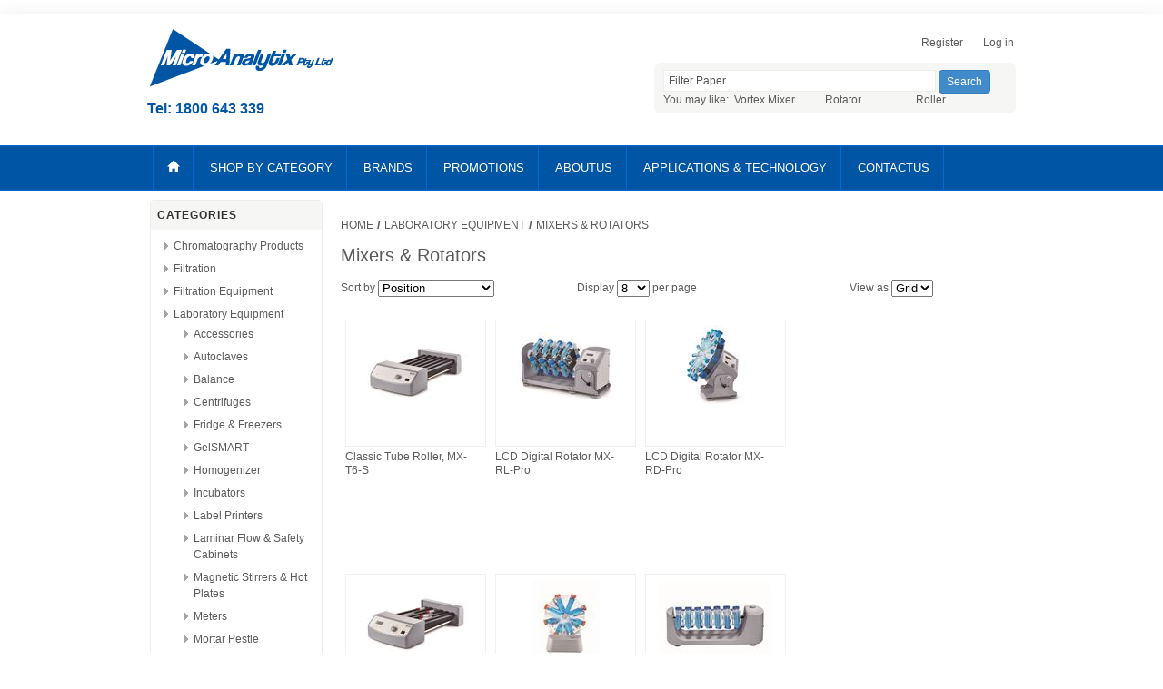

--- FILE ---
content_type: text/html; charset=utf-8
request_url: https://www.microanalytix.com.au/mixers-rotators
body_size: 15805
content:

<!DOCTYPE html>
<html >
<head>
<!-- Google Tag Manager -->
<script>(function(w,d,s,l,i){w[l]=w[l]||[];w[l].push({'gtm.start':
new Date().getTime(),event:'gtm.js'});var f=d.getElementsByTagName(s)[0],
j=d.createElement(s),dl=l!='dataLayer'?'&l='+l:'';j.async=true;j.src=
'https://www.googletagmanager.com/gtm.js?id='+i+dl;f.parentNode.insertBefore(j,f);
})(window,document,'script','dataLayer','GTM-W3B7FMJ');</script>
<!-- End Google Tag Manager -->
    <title>MicroAnalytix - Australia-Mixers &amp; Rotators</title>
    <meta http-equiv="Content-type" content="text/html;charset=UTF-8" />
    <meta name="description" content="41151601
" />
    <meta name="keywords" content="filter paper,membrane,syringe,chromatography,glass fibre,petri dishes,centrifuge tubes,vacuum pumps,vials" />
    <meta name="generator" content="nopCommerce" />
    <meta name="google-site-verification" content="YcdHXMIdUFkSueRbht63U4qY-BRV4JiU_p3otFwEd50" />
    
    
            <meta name="viewport" content="width=device-width, initial-scale=1">

    
    <link href="/bundles/styles/4llvwhso4adm4pj0izvj1d707mavgjcaaatbvc0igmo1.css?v=HuDfxzMtYO-snVznbpYSFgtyDdRLLIKb8cIxM8jb1-I1" rel="stylesheet"/>


    <script src="/bundles/scripts/c8gzvh9zzjdvnijhrrb3fz-izegxy9wxfamxccncxaq1.js?v=Shsw1_-Z3njByZ5Xm1NmeygPCE9WEijPlzHq6eV5JbU1"></script>


    <link rel="canonical" href="https://www.microanalytix.com.au/mixers-rotators" />

    
    
    
    
<link rel="shortcut icon" href="https://www.microanalytix.com.au/favicon.ico" />
    <!--Powered by nopCommerce - http://www.nopCommerce.com-->
    <!--Copyright (c) 2008-2013-->
    <script src='https://www.google.com/recaptcha/api.js'></script>

</head>
<body>
<!-- Google Tag Manager (noscript) -->
<noscript><iframe src="https://www.googletagmanager.com/ns.html?id=GTM-W3B7FMJ"
height="0" width="0" style="display:none;visibility:hidden"></iframe></noscript>
<!-- End Google Tag Manager (noscript) -->
    


<div id="dialog-notifications-success" title="Notification" style="display:none;">
</div>
<div id="dialog-notifications-error" title="Error" style="display:none;">
</div>
<div id="bar-notification" class="bar-notification">
    <span class="close" title="Close">&nbsp;</span>
</div>



<div class="master-wrapper-page">
    
    <div class="master-wrapper-content">
        <script type="text/javascript">
            AjaxCart.init(false, '.header-links .cart-qty', '.header-links .wishlist-qty', '#flyout-cart');
        </script>
        

<div class="header">
    
    <div class="header-logo">
        <a href="/">
            <img title="" alt="" src="/Themes/CustomMicroAnalytix/Content/images/logo.gif">
        </a>
        <font color="#0055A5" size="3" style="font-weight:bold">Tel: 1800 643 339</font>
    </div>
    <div class="header-links-wrapper">
        <div class="header-links">
    <ul>
        
            <li><a href="/register" class="ico-register">Register</a></li>
            <li><a href="/login" class="ico-login">Log in</a></li>
                                
    </ul>
</div>

        
    </div>
    <div class="search-box">
       
        <form action="/search" method="get" onsubmit="return check_small_search_form()">    <input type="text" class="search-box-text" id="small-searchterms"  autocomplete="off"
                value="Filter Paper" name="q"  onfocus="if(this.value=='Filter Paper')this.value=''" onblur="if(this.value=='') {this.value = 'Filter Paper';}" />
    <input type="submit" class="button-1 search-box-button" value="Search" />
    <script type="text/javascript">

        function check_small_search_form() {
            var search_terms = $("#small-searchterms");
            if (search_terms.val() == "") {
                alert('Please enter some search keyword');
                search_terms.focus();
                return false;
            }

            return true;
        }
                
        $(function () {
            $('#small-searchterms').autocomplete({
                delay: 500,
                minLength: 3,
                source: '/catalog/searchtermautocomplete',
                select: function( event, ui ) {
                    $("#small-searchterms").val(ui.item.label);
                    setLocation(ui.item.producturl);
                    return false;
                }
            })
                    .data("ui-autocomplete")._renderItem = function( ul, item ) {
                        var t = item.label;
                        //html encode
                        t = htmlEncode(t);
                        return $("<li></li>")
                        .data("item.autocomplete", item)
                        .append("<a>" + t + "</a>")
                    .appendTo(ul);
                    };
        });
        
    </script>
</form>
  	<div>You may like:&nbsp;&nbsp;
            <ul>
                <li style="width:100px;"><a href="search?q=Vortex+Mixer" target="_blank">Vortex Mixer</a></li>
                <li style="width:100px;"><a href="search?q=Rotator" target="_blank">Rotator</a></li>
                <li style="width:100px;"><a href="search?q=Roller" target="_blank">Roller</a></li>
            </ul>
        </div>
    </div>
    <div class="header-selectors-wrapper">
        <div class="tax-display-type-selector">
            
        </div>
        <div class="currency-selector">
            
        </div>
        <div class="language-selector">
            
        </div>
        
    </div>
</div>

        <div class="header-menu">
            



<ul class="top-menu container">

    

    <li><a href="/"><i class="glyphicon glyphicon-home"></i></a></li>

        <li class="has-mega-menu">
            <a href="#" class="">
                SHOP BY CATEGORY
            </a>
            <div class="top-menu-triangle"></div>
            <div class="mega-menu">
                <div class="row">
                         <div class="col-xs-12 col-md-3 categoryholder">
                            <div class="row">
                                <div class="col-xs-12">
                                    <div class="group-heading"><strong>Chromatography Products</strong></div>
                                </div>
                            </div>
                            <div class="row">
                                <div class="col-xs-12 col-md-5 visible-md">
                                    <div class="img-holder">
                                        <a href="/chromatography"><img style="border: none; " src="https://www.microanalytix.com.au/content/images/thumbs/0016876_chromatography-products_125.jpeg" alt=""></a>
                                    </div>
                                </div>
                                    <div class="col-xs-12 col-md-7">
                                        <ul>


                                                    <li><a href="/screening-kits">Screening Kits</a></li>
                                                    <li><a href="/activated-resin">Activated Resin</a></li>
                                                    <li><a href="/chromatography"><strong>View All</strong></a></li>
                                        </ul>
                                    </div>
                            </div>
                        </div>
                         <div class="col-xs-12 col-md-3 categoryholder">
                            <div class="row">
                                <div class="col-xs-12">
                                    <div class="group-heading"><strong>Filtration</strong></div>
                                </div>
                            </div>
                            <div class="row">
                                <div class="col-xs-12 col-md-5 visible-md">
                                    <div class="img-holder">
                                        <a href="/filtration"><img style="border: none; " src="https://www.microanalytix.com.au/content/images/thumbs/0016875_filtration_125.jpeg" alt=""></a>
                                    </div>
                                </div>
                                    <div class="col-xs-12 col-md-7">
                                        <ul>


                                                    <li><a href="/capsule-filters">Capsule Filters</a></li>
                                                    <li><a href="/centrifugal-filters">Centrifugal Filters</a></li>
                                                    <li><a href="/filtration"><strong>View All</strong></a></li>
                                        </ul>
                                    </div>
                            </div>
                        </div>
                         <div class="col-xs-12 col-md-3 categoryholder">
                            <div class="row">
                                <div class="col-xs-12">
                                    <div class="group-heading"><strong>Filtration Equipment</strong></div>
                                </div>
                            </div>
                            <div class="row">
                                <div class="col-xs-12 col-md-5 visible-md">
                                    <div class="img-holder">
                                        <a href="/filtration-equipment"><img style="border: none; " src="https://www.microanalytix.com.au/content/images/thumbs/0016877_filtration-equipment_125.png" alt=""></a>
                                    </div>
                                </div>
                                    <div class="col-xs-12 col-md-7">
                                        <ul>


                                                    <li><a href="/filtration-accessories">Accessories</a></li>
                                                    <li><a href="/membrane-equipment">Membrane Equipment</a></li>
                                                    <li><a href="/filtration-equipment"><strong>View All</strong></a></li>
                                        </ul>
                                    </div>
                            </div>
                        </div>
                         <div class="col-xs-12 col-md-3 categoryholder">
                            <div class="row">
                                <div class="col-xs-12">
                                    <div class="group-heading"><strong>Laboratory Equipment</strong></div>
                                </div>
                            </div>
                            <div class="row">
                                <div class="col-xs-12 col-md-5 visible-md">
                                    <div class="img-holder">
                                        <a href="/laboratory-equipment"><img style="border: none; " src="https://www.microanalytix.com.au/content/images/thumbs/0016878_laboratory-equipment_125.jpeg" alt=""></a>
                                    </div>
                                </div>
                                    <div class="col-xs-12 col-md-7">
                                        <ul>


                                                    <li><a href="/accessories-3">Accessories</a></li>
                                                    <li><a href="/autoclaves">Autoclaves</a></li>
                                                    <li><a href="/laboratory-equipment"><strong>View All</strong></a></li>
                                        </ul>
                                    </div>
                            </div>
                        </div>
                         <div class="col-xs-12 col-md-3 categoryholder">
                            <div class="row">
                                <div class="col-xs-12">
                                    <div class="group-heading"><strong>Liquid Handling</strong></div>
                                </div>
                            </div>
                            <div class="row">
                                <div class="col-xs-12 col-md-5 visible-md">
                                    <div class="img-holder">
                                        <a href="/optifix-dispensers"><img style="border: none; " src="https://www.microanalytix.com.au/content/images/thumbs/0016879_liquid-handling_125.png" alt=""></a>
                                    </div>
                                </div>
                                    <div class="col-xs-12 col-md-7">
                                        <ul>


                                                    <li><a href="/basic-dispenser">Bottle Top Dispensers</a></li>
                                                    <li><a href="/dflow">Dflow</a></li>
                                                    <li><a href="/optifix-dispensers"><strong>View All</strong></a></li>
                                        </ul>
                                    </div>
                            </div>
                        </div>
                         <div class="col-xs-12 col-md-3 categoryholder">
                            <div class="row">
                                <div class="col-xs-12">
                                    <div class="group-heading"><strong>Non Disposable Plasticware</strong></div>
                                </div>
                            </div>
                            <div class="row">
                                <div class="col-xs-12 col-md-5 visible-md">
                                    <div class="img-holder">
                                        <a href="/non-disposable-plasticware"><img style="border: none; " src="https://www.microanalytix.com.au/content/images/thumbs/0017595_non-disposable-plasticware_125.png" alt=""></a>
                                    </div>
                                </div>
                                    <div class="col-xs-12 col-md-7">
                                        <ul>


                                                    <li><a href="/bottles">Bottles</a></li>
                                                    <li><a href="/balloons">Balloons</a></li>
                                                    <li><a href="/non-disposable-plasticware"><strong>View All</strong></a></li>
                                        </ul>
                                    </div>
                            </div>
                        </div>
                         <div class="col-xs-12 col-md-3 categoryholder">
                            <div class="row">
                                <div class="col-xs-12">
                                    <div class="group-heading"><strong>Plasticware</strong></div>
                                </div>
                            </div>
                            <div class="row">
                                <div class="col-xs-12 col-md-5 visible-md">
                                    <div class="img-holder">
                                        <a href="/plasticware"><img style="border: none; " src="https://www.microanalytix.com.au/content/images/thumbs/0016880_plasticware_125.jpeg" alt=""></a>
                                    </div>
                                </div>
                                    <div class="col-xs-12 col-md-7">
                                        <ul>


                                                    <li><a href="/aa-cups">AA cups</a></li>
                                                    <li><a href="/cell-culture-products">Cell Culture Products</a></li>
                                                    <li><a href="/plasticware"><strong>View All</strong></a></li>
                                        </ul>
                                    </div>
                            </div>
                        </div>
                         <div class="col-xs-12 col-md-3 categoryholder">
                            <div class="row">
                                <div class="col-xs-12">
                                    <div class="group-heading"><strong>Sample Bags &amp; Gloves</strong></div>
                                </div>
                            </div>
                            <div class="row">
                                <div class="col-xs-12 col-md-5 visible-md">
                                    <div class="img-holder">
                                        <a href="/gloves"><img style="border: none; " src="https://www.microanalytix.com.au/content/images/thumbs/0016881_sample-bags-gloves_125.jpeg" alt=""></a>
                                    </div>
                                </div>
                                    <div class="col-xs-12 col-md-7">
                                        <ul>


                                                    <li><a href="/autoclaves-bags">Autoclaves Bags</a></li>
                                                    <li><a href="/environmental-sampling-bottles-and-jars">Environmental Sampling Bottles and Jars</a></li>
                                                    <li><a href="/gloves"><strong>View All</strong></a></li>
                                        </ul>
                                    </div>
                            </div>
                        </div>
                         <div class="col-xs-12 col-md-3 categoryholder">
                            <div class="row">
                                <div class="col-xs-12">
                                    <div class="group-heading"><strong>Water Purification</strong></div>
                                </div>
                            </div>
                            <div class="row">
                                <div class="col-xs-12 col-md-5 visible-md">
                                    <div class="img-holder">
                                        <a href="/water-purification"><img style="border: none; " src="https://www.microanalytix.com.au/content/images/thumbs/0000154_water-purification_125.jpeg" alt=""></a>
                                    </div>
                                </div>
                                    <div class="col-xs-12 col-md-7">
                                        <ul>


                                                    <li><a href="/centurion-2">Centurion</a></li>
                                                    <li><a href="/purite-consumables-and-accessories">Consumables and Accessories</a></li>
                                                    <li><a href="/water-purification"><strong>View All</strong></a></li>
                                        </ul>
                                    </div>
                            </div>
                        </div>
                </div>
            </div><!-- /.mega-menu -->
        </li>

    <li class="has-mega-menu">

        <a href="/manufacturer/all">BRANDS</a>
        <div class="top-menu-triangle"></div>
        <div class="mega-menu">
            <div class="row">
                    <div class="col-xs-12 col-md-3 holder">
                        <div class="row">
                            <div class="col-xs-12">
                                <div class="group-heading"><strong>Advantec</strong></div>
                            </div>
                        </div>
                        <div class="row">
                            <div class="col-xs-12 col-md-6 visible-md">
                                <div class="img-holder">
                                    <a href="/advantec">
                                        <img src="https://www.microanalytix.com.au/content/images/thumbs/0016887_advantec_145.png" title="Advantec" />
                                    </a>
                                </div>
                            </div>
                        </div>
                    </div>
                    <div class="col-xs-12 col-md-3 holder">
                        <div class="row">
                            <div class="col-xs-12">
                                <div class="group-heading"><strong>Brady</strong></div>
                            </div>
                        </div>
                        <div class="row">
                            <div class="col-xs-12 col-md-6 visible-md">
                                <div class="img-holder">
                                    <a href="/brady">
                                        <img src="https://www.microanalytix.com.au/content/images/thumbs/0016891_brady_145.png" title="Brady" />
                                    </a>
                                </div>
                            </div>
                        </div>
                    </div>
                    <div class="col-xs-12 col-md-3 holder">
                        <div class="row">
                            <div class="col-xs-12">
                                <div class="group-heading"><strong>BioWorks Ltd</strong></div>
                            </div>
                        </div>
                        <div class="row">
                            <div class="col-xs-12 col-md-6 visible-md">
                                <div class="img-holder">
                                    <a href="/bioworks-ltd">
                                        <img src="https://www.microanalytix.com.au/content/images/thumbs/0017110_bioworks-ltd_145.jpeg" title="BioWorks Ltd" />
                                    </a>
                                </div>
                            </div>
                        </div>
                    </div>
                    <div class="col-xs-12 col-md-3 holder">
                        <div class="row">
                            <div class="col-xs-12">
                                <div class="group-heading"><strong>Chirana</strong></div>
                            </div>
                        </div>
                        <div class="row">
                            <div class="col-xs-12 col-md-6 visible-md">
                                <div class="img-holder">
                                    <a href="/chirana">
                                        <img src="https://www.microanalytix.com.au/content/images/thumbs/0016899_chirana_145.png" title="Chirana" />
                                    </a>
                                </div>
                            </div>
                        </div>
                    </div>
                    <div class="col-xs-12 col-md-3 holder">
                        <div class="row">
                            <div class="col-xs-12">
                                <div class="group-heading"><strong>Cytiva</strong></div>
                            </div>
                        </div>
                        <div class="row">
                            <div class="col-xs-12 col-md-6 visible-md">
                                <div class="img-holder">
                                    <a href="/cytiva" title="Cytiva">
                                        <img src="https://www.microanalytix.com.au/content/images/thumbs/0017043_cytiva_145.png" title="Cytiva" />
                                    </a>
                                </div>
                            </div>
                        </div>
                    </div>
                    <div class="col-xs-12 col-md-3 holder">
                        <div class="row">
                            <div class="col-xs-12">
                                <div class="group-heading"><strong>Dragon Lab</strong></div>
                            </div>
                        </div>
                        <div class="row">
                            <div class="col-xs-12 col-md-6 visible-md">
                                <div class="img-holder">
                                    <a href="/dragon-lab">
                                        <img src="https://www.microanalytix.com.au/content/images/thumbs/0016903_dragon-lab_145.png" title="Dragon Lab" />
                                    </a>
                                </div>
                            </div>
                        </div>
                    </div>
                    <div class="col-xs-12 col-md-3 holder">
                        <div class="row">
                            <div class="col-xs-12">
                                <div class="group-heading"><strong>GVS Filter Technology</strong></div>
                            </div>
                        </div>
                        <div class="row">
                            <div class="col-xs-12 col-md-6 visible-md">
                                <div class="img-holder">
                                    <a href="/gvs-filter-technology">
                                        <img src="https://www.microanalytix.com.au/content/images/thumbs/0017536_gvs-filter-technology_145.jpeg" title="GVS Filter Technology" />
                                    </a>
                                </div>
                            </div>
                        </div>
                    </div>
                    <div class="col-xs-12 col-md-3 holder">
                        <div class="row">
                            <div class="col-xs-12">
                                <div class="group-heading"><strong>Giorgio Bormac</strong></div>
                            </div>
                        </div>
                        <div class="row">
                            <div class="col-xs-12 col-md-6 visible-md">
                                <div class="img-holder">
                                    <a href="/giorgio-bormac">
                                        <img src="https://www.microanalytix.com.au/content/images/thumbs/0016906_giorgio-bormac_145.png" title="Giorgio Bormac" />
                                    </a>
                                </div>
                            </div>
                        </div>
                    </div>
                    <div class="col-xs-12 col-md-3 holder">
                        <div class="row">
                            <div class="col-xs-12">
                                <div class="group-heading"><strong>Hapool</strong></div>
                            </div>
                        </div>
                        <div class="row">
                            <div class="col-xs-12 col-md-6 visible-md">
                                <div class="img-holder">
                                    <a href="/hapool">
                                        <img src="https://www.microanalytix.com.au/content/images/thumbs/0016900_hapool_145.png" title="Hapool" />
                                    </a>
                                </div>
                            </div>
                        </div>
                    </div>
                    <div class="col-xs-12 col-md-3 holder">
                        <div class="row">
                            <div class="col-xs-12">
                                <div class="group-heading"><strong>JG Finneran</strong></div>
                            </div>
                        </div>
                        <div class="row">
                            <div class="col-xs-12 col-md-6 visible-md">
                                <div class="img-holder">
                                    <a href="/jg-finneran">
                                        <img src="https://www.microanalytix.com.au/content/images/thumbs/0016890_jg-finneran_145.png" title="JG Finneran" />
                                    </a>
                                </div>
                            </div>
                        </div>
                    </div>
                    <div class="col-xs-12 col-md-3 holder">
                        <div class="row">
                            <div class="col-xs-12">
                                <div class="group-heading"><strong>Kartell</strong></div>
                            </div>
                        </div>
                        <div class="row">
                            <div class="col-xs-12 col-md-6 visible-md">
                                <div class="img-holder">
                                    <a href="/kartell">
                                        <img src="https://www.microanalytix.com.au/content/images/thumbs/0017594_kartell_145.png" title="Kartell" />
                                    </a>
                                </div>
                            </div>
                        </div>
                    </div>
                    <div class="col-xs-12 col-md-3 holder">
                        <div class="row">
                            <div class="col-xs-12">
                                <div class="group-heading"><strong>MicroScience</strong></div>
                            </div>
                        </div>
                        <div class="row">
                            <div class="col-xs-12 col-md-6 visible-md">
                                <div class="img-holder">
                                    <a href="/microscience">
                                        <img src="https://www.microanalytix.com.au/content/images/thumbs/0016892_microscience_145.png" title="MicroScience" />
                                    </a>
                                </div>
                            </div>
                        </div>
                    </div>
                    <div class="col-xs-12 col-md-3 holder">
                        <div class="row">
                            <div class="col-xs-12">
                                <div class="group-heading"><strong>Machery Nagel</strong></div>
                            </div>
                        </div>
                        <div class="row">
                            <div class="col-xs-12 col-md-6 visible-md">
                                <div class="img-holder">
                                    <a href="/machery-nagel">
                                        <img src="https://www.microanalytix.com.au/content/images/thumbs/0016894_machery-nagel_145.png" title="Machery Nagel" />
                                    </a>
                                </div>
                            </div>
                        </div>
                    </div>
                    <div class="col-xs-12 col-md-3 holder">
                        <div class="row">
                            <div class="col-xs-12">
                                <div class="group-heading"><strong>Nest</strong></div>
                            </div>
                        </div>
                        <div class="row">
                            <div class="col-xs-12 col-md-6 visible-md">
                                <div class="img-holder">
                                    <a href="/nest">
                                        <img src="https://www.microanalytix.com.au/content/images/thumbs/0016897_nest_145.png" title="Nest" />
                                    </a>
                                </div>
                            </div>
                        </div>
                    </div>
                    <div class="col-xs-12 col-md-3 holder">
                        <div class="row">
                            <div class="col-xs-12">
                                <div class="group-heading"><strong>Pall</strong></div>
                            </div>
                        </div>
                        <div class="row">
                            <div class="col-xs-12 col-md-6 visible-md">
                                <div class="img-holder">
                                    <a href="/pall">
                                        <img src="https://www.microanalytix.com.au/content/images/thumbs/0018750_pall_145.png" title="Pall" />
                                    </a>
                                </div>
                            </div>
                        </div>
                    </div>
                    <div class="col-xs-12 col-md-3 holder">
                        <div class="row">
                            <div class="col-xs-12">
                                <div class="group-heading"><strong>Nuve</strong></div>
                            </div>
                        </div>
                        <div class="row">
                            <div class="col-xs-12 col-md-6 visible-md">
                                <div class="img-holder">
                                    <a href="/nuve">
                                        <img src="https://www.microanalytix.com.au/content/images/thumbs/0016896_nuve_145.png" title="Nuve" />
                                    </a>
                                </div>
                            </div>
                        </div>
                    </div>
                    <div class="col-xs-12 col-md-3 holder">
                        <div class="row">
                            <div class="col-xs-12">
                                <div class="group-heading"><strong>Qorpak</strong></div>
                            </div>
                        </div>
                        <div class="row">
                            <div class="col-xs-12 col-md-6 visible-md">
                                <div class="img-holder">
                                    <a href="/qorpak">
                                        <img src="https://www.microanalytix.com.au/content/images/thumbs/0016904_qorpak_145.png" title="Qorpak" />
                                    </a>
                                </div>
                            </div>
                        </div>
                    </div>
                    <div class="col-xs-12 col-md-3 holder">
                        <div class="row">
                            <div class="col-xs-12">
                                <div class="group-heading"><strong>Rocker</strong></div>
                            </div>
                        </div>
                        <div class="row">
                            <div class="col-xs-12 col-md-6 visible-md">
                                <div class="img-holder">
                                    <a href="/rocker">
                                        <img src="https://www.microanalytix.com.au/content/images/thumbs/0016898_rocker_145.png" title="Rocker" />
                                    </a>
                                </div>
                            </div>
                        </div>
                    </div>
                    <div class="col-xs-12 col-md-3 holder">
                        <div class="row">
                            <div class="col-xs-12">
                                <div class="group-heading"><strong>Senovatec</strong></div>
                            </div>
                        </div>
                        <div class="row">
                            <div class="col-xs-12 col-md-6 visible-md">
                                <div class="img-holder">
                                    <a href="/senovatec">
                                        <img src="https://www.microanalytix.com.au/content/images/thumbs/0016907_senovatec_145.png" title="Senovatec" />
                                    </a>
                                </div>
                            </div>
                        </div>
                    </div>
                    <div class="col-xs-12 col-md-3 holder">
                        <div class="row">
                            <div class="col-xs-12">
                                <div class="group-heading"><strong>SUEZ</strong></div>
                            </div>
                        </div>
                        <div class="row">
                            <div class="col-xs-12 col-md-6 visible-md">
                                <div class="img-holder">
                                    <a href="/suez">
                                        <img src="https://www.microanalytix.com.au/content/images/thumbs/0016893_suez_145.png" title="SUEZ" />
                                    </a>
                                </div>
                            </div>
                        </div>
                    </div>
                    <div class="col-xs-12 col-md-3 holder">
                        <div class="row">
                            <div class="col-xs-12">
                                <div class="group-heading"><strong>Whirl-Pak</strong></div>
                            </div>
                        </div>
                        <div class="row">
                            <div class="col-xs-12 col-md-6 visible-md">
                                <div class="img-holder">
                                    <a href="/whirl-pak">
                                        <img src="https://www.microanalytix.com.au/content/images/thumbs/0017054_whirl-pak_145.png" title="Whirl-Pak" />
                                    </a>
                                </div>
                            </div>
                        </div>
                    </div>

            </div>
        </div>
    </li>

   <li ><a href="/products-on-promotion">PROMOTIONS</a>

       <div class="top-menu-triangle"></div>
        <div class="mega-menu">
            <div class="row">
                <div class="col-xs-4 col-md-4 "  >
                    <div class="img-holder">
                        <a href="products-on-promotion">
                        <img style="width:50%;height:50%;float:left" src="../../Content/images/Centrifuge Tubes Graduated.jpg" >
                        <ul style="float:left;margin-top:5px;margin-left:5px;text-align:left">
                            <li style="list-style:none;color:#757b81">34117F:$49.50/500</li>
                            <li style="list-style:none;color:#757b81">32104F:$64.00/500</li>
                            <li style="list-style:none;color:#757b81">Learn more</li>
                        </ul>
                       </a>
                    </div>
                    
                </div>
                <div class="col-xs-4 col-md-4">
                    <div class="img-holder">
                        <a href="products-on-promotion">
                        <img style="width:50%;height:50%;float:left" src="../../Content/images/filter paper.jpg" >
                        <ul style="float:left;margin-top:5px;margin-left:5px;text-align:left ">
                            <li style="list-style:none;color:#757b81">1822-025:$29.00/100</li>
                            <li style="list-style:none;color:#757b81">1822-047:$39.00/100</li>
                            <li style="list-style:none;color:#757b81">Learn more</li>
                        </ul>
                       </a>
                    </div>
                </div>
                <div class="col-xs-4 col-md-4" >
                    <div class="img-holder">
                        <a href="products-on-promotion">
                        <img style="width:50%;height:50%;float:left" src="../../Content/images/Syringe Filters.jpg" >
                        <ul style="float:left;margin-top:5px;margin-left:5px;text-align:left">
                            <li style="list-style:none;color:#757b81">MSV923-C$155.00/1000</li>
                            <li style="list-style:none;color:#757b81">MSV042-C$166.00/1000</li>
                            <li style="list-style:none;color:#757b81">Learn more</li>
                        </ul>
                       </a>
                    </div>

            </div>
        </div>

   </li>

    <li class="has-mega-menu"><a href="/about-us">ABOUTUS</a>

 <div class="top-menu-triangle"></div>
        <div class="mega-menu">
            <div class="row">
                <div class="col-xs-4 col-md-4 "  >
                    <div class="img-holder">
                        <img style="width:50%;height:50%;float:left" src="../../Content/images/who.png" >
                        <ul style="float:left;margin-top:5px;text-align:left">
                            <li style="list-style:none;color:#757b81">MicroAnalytix is an Australian owned laboratory supply company which was established in 1988. Since then, the organisation has grown to providing laboratory products ...<a href="about-us" style="text-decoration:underline">Learn more</a></li>
                        </ul>
                       </a>
                    </div>
                    
                </div>
                <div class="col-xs-4 col-md-4">
                    <div class="img-holder">
                        <img style="width:50%;height:50%;float:left" src="../../Content/images/what.png" >
                        <ul style="float:left;margin-top:5px;text-align:left ">
                            <li style="list-style:none;color:#757b81">We have purpose built offices in Melbourne, Queensland with our head office and warehouse located in Sydney. Auckland, in New Zealand's North Island is our NZ head office ...<a href="about-us" style="text-decoration:underline">Learn more</a></li>

                        </ul>
                       </a>
                    </div>
                </div>
                <div class="col-xs-4 col-md-4" >
                    <div class="img-holder">
                        <img style="width:50%;height:50%;float:left" src="../../Content/images/about.png" >
                        <ul style="float:left;margin-top:5px;text-align:left">
                            <li style="list-style:none;color:#757b81">More recently, Microanalytix has been focusing on the introduction of new product lines and have become sort after technical advisors on numerous applications and products...<a href="about-us" style="text-decoration:underline">Learn more</a></li>
    
                        </ul>
                       </a>
                    </div>

            </div>
        </div>


   </li>

        <li class="has-mega-menu"><a href="/blog">APPLICATIONS & TECHNOLOGY</a>
			<div class="top-menu-triangle"></div>
              <div  class="mega-menu">
                <div class="row">
  
					<div class="col-xs-4 col-md-4 ">
                        <img style="width:50%;height:50%;float:left" src="../../Content/images/Environmental.png" >
                        <ul style="float:left;margin-top:5px;text-align:left">
                             <li style="list-style:none;color:#757b81">MicroAnalytix offers interactive filter selection tools so you can quickly and easily find a filtration product that will work well for you ...<a href="environmental-testing-for-air" style="text-decoration:underline">Learn more</a></li>
                        </ul>
                    </div>
					<div class="col-xs-4 col-md-4 ">
                        <img style="width:50%;height:50%;float:left" src="../../Content/images/Whirl-Pak.png" >
                        <ul style="float:left;margin-top:5px;text-align:left">
                             <li style="list-style:none;color:#757b81">MicroAnalytix offers the applications  four important points about our amazing Whirl-Pak® sample bags ...<a href="learn-more-about-whirl-pak-sample-bags" style="text-decoration:underline">Learn more</a></li>
                        </ul>
                    </div>
					<div class="col-xs-4 col-md-4 ">
                        <img style="width:50%;height:50%;float:left" src="../../Content/images/others.png" >
                        <ul style="float:left;margin-top:5px;text-align:left">
                             <li style="list-style:none;color:#757b81">MicroAnalytix offers wonderful online shopping experience for our customers ...<a href="how-to-place-an-order" style="text-decoration:underline">Learn more</a></li>
                        </ul>
                    </div>


                </div>
              </div>

        </li>
    <li><a href="/contactus">CONTACTUS</a></li>

    
</ul>

<script type="text/javascript">
    $('li', '.top-menu').on('mouseenter', function () {
        $('a', $(this)).first().addClass('hover');
        if (!$(this).parent().hasClass('top-menu')) {
            var width = $(this).innerWidth();
            $('.sublist', $(this)).first().css('left', width + 15);
        }
        $('.sublist', $(this)).first().addClass('active');
        $('.top-menu-triangle', $(this)).addClass('active');
    });

    $('li', '.top-menu').on('mouseleave', function () {
        $('a', $(this)).first().removeClass('hover');
        $('.sublist', $(this)).first().removeClass('active');
        $('.top-menu-triangle', $(this)).removeClass('active');
    });

</script>

        <div id="mob-menu-button">
            <a href="">
                <span class="icon"><span class="line"></span><span class="line"></span><span class="line"></span></span>
                <span>Categories</span>
            </a>
        </div>
        <ul class="mob-top-menu">
            
    <li>
        <a href="/chromatography">
            Chromatography Products
        </a>
                <div class="top-menu-triangle"></div>
                    <span class="expand">&nbsp;</span>
                <ul class="sublist firstLevel">
    <li>
        <a href="/screening-kits">
            Screening Kits
        </a>

    </li>
    <li>
        <a href="/activated-resin">
            Activated Resin
        </a>

    </li>
    <li>
        <a href="/sec-resin">
            SEC Resin
        </a>

    </li>
    <li>
        <a href="/affinity-resin">
            Affinity resin
        </a>

    </li>
    <li>
        <a href="/babybio-columns">
            BabyBio Columns
        </a>

    </li>
    <li>
        <a href="/imac-resin">
            IMAC Resin
        </a>

    </li>
    <li>
        <a href="/iex-resin">
            IEX resin
        </a>

    </li>
    <li>
        <a href="/optiobio-glass-columns">
            OptioBio Glass Columns
        </a>

    </li>
    <li>
        <a href="/accessories-2">
            Accessories
        </a>

    </li>
    <li>
        <a href="/caps">
            Caps &amp; Septa
        </a>

    </li>
    <li>
        <a href="/certified-vial-kits">
            Certified Vial Kits
        </a>

    </li>
    <li>
        <a href="/chromatography-paper">
            Chromatography Paper
        </a>

    </li>
    <li>
        <a href="/gc-column">
            GC Column
        </a>

    </li>
    <li>
        <a href="/gc-syringes">
            GC Syringes
        </a>

    </li>
    <li>
        <a href="/hplc-columns">
            HPLC Column
        </a>

    </li>
    <li>
        <a href="/limited-volume-inserts">
            Limited Volume Inserts
        </a>

    </li>
    <li>
        <a href="/spe">
            SPE
        </a>

    </li>
    <li>
        <a href="/tlc">
            TLC
        </a>

    </li>
    <li>
        <a href="/vials">
            Vials
        </a>

    </li>
                </ul>

    </li>
    <li>
        <a href="/filtration">
            Filtration
        </a>
                <div class="top-menu-triangle"></div>
                    <span class="expand">&nbsp;</span>
                <ul class="sublist firstLevel">
    <li>
        <a href="/capsule-filters">
            Capsule Filters
        </a>

    </li>
    <li>
        <a href="/centrifugal-filters">
            Centrifugal Filters
        </a>

    </li>
    <li>
        <a href="/extraction-thimble-filters">
            Extraction Thimble Filters
        </a>

    </li>
    <li>
        <a href="/filter-paper">
            Filter Paper
        </a>

    </li>
    <li>
        <a href="/glass-fiber-filters">
            Glass Fibers
        </a>

    </li>
    <li>
        <a href="/membrane-filters">
            Membrane Filters
        </a>

    </li>
    <li>
        <a href="/quartz-fiber-filter">
            Quartz Fiber Filter
        </a>

    </li>
    <li>
        <a href="/syringe-filters">
            Syringe Filters
        </a>

    </li>
    <li>
        <a href="/ultra-filters">
            Ultra Filters
        </a>

    </li>
                </ul>

    </li>
    <li>
        <a href="/filtration-equipment">
            Filtration Equipment
        </a>
                <div class="top-menu-triangle"></div>
                    <span class="expand">&nbsp;</span>
                <ul class="sublist firstLevel">
    <li>
        <a href="/filtration-accessories">
            Accessories
        </a>

    </li>
    <li>
        <a href="/membrane-equipment">
            Membrane Equipment
        </a>

    </li>
    <li>
        <a href="/pressure-filtration">
            Pressure Filtration
        </a>

    </li>
    <li>
        <a href="/vacuum-filtration">
            Vacuum Filtration
        </a>

    </li>
    <li>
        <a href="/vacuum-aspiration-systems">
            Vacuum Aspiration Systems
        </a>

    </li>
                </ul>

    </li>
    <li>
        <a href="/laboratory-equipment">
            Laboratory Equipment
        </a>
                <div class="top-menu-triangle"></div>
                    <span class="expand">&nbsp;</span>
                <ul class="sublist firstLevel">
    <li>
        <a href="/accessories-3">
            Accessories
        </a>

    </li>
    <li>
        <a href="/autoclaves">
            Autoclaves
        </a>

    </li>
    <li>
        <a href="/balances">
            Balance 
        </a>

    </li>
    <li>
        <a href="/centrifuges">
            Centrifuges
        </a>

    </li>
    <li>
        <a href="/fridge-freezers">
            Fridge &amp; Freezers
        </a>

    </li>
    <li>
        <a href="/gelsmart">
            GelSMART
        </a>

    </li>
    <li>
        <a href="/homogenizer">
            Homogenizer
        </a>

    </li>
    <li>
        <a href="/incubators">
            Incubators
        </a>

    </li>
    <li>
        <a href="/label-printers">
            Label Printers
        </a>

    </li>
    <li>
        <a href="/laminar-flow-safety-cainets">
            Laminar Flow  &amp; Safety Cabinets
        </a>

    </li>
    <li>
        <a href="/magnetic-stirrers-hot-plates">
            Magnetic Stirrers &amp; Hot Plates
        </a>

    </li>
    <li>
        <a href="/meters">
            Meters
        </a>

    </li>
    <li>
        <a href="/mortar-pestle">
            Mortar Pestle
        </a>

    </li>
    <li>
        <a href="/mixers-rotators">
            Mixers &amp; Rotators
        </a>

    </li>
    <li>
        <a href="/overhead-stirrers">
            Overhead Stirrers
        </a>

    </li>
    <li>
        <a href="/ovens">
            Ovens
        </a>

    </li>
    <li>
        <a href="/pumps">
            Pumps
        </a>

    </li>
    <li>
        <a href="/rotary-evaporators">
            Rotary Evaporators
        </a>

    </li>
    <li>
        <a href="/shakers">
            Shakers
        </a>

    </li>
    <li>
        <a href="/spectrophotometers">
            Spectrophotometers
        </a>

    </li>
    <li>
        <a href="/timers">
            Timers
        </a>

    </li>
    <li>
        <a href="/thermal-controls">
            Thermal Controls
        </a>

    </li>
    <li>
        <a href="/test-cabinets-growth-chambers">
            Test Cabinets &amp; Growth Chambers
        </a>

    </li>
    <li>
        <a href="/thermal-cyclers">
            Thermal Cyclers
        </a>

    </li>
    <li>
        <a href="/water-baths">
            Water Baths
        </a>

    </li>
                </ul>

    </li>
    <li>
        <a href="/optifix-dispensers">
            Liquid Handling
        </a>
                <div class="top-menu-triangle"></div>
                    <span class="expand">&nbsp;</span>
                <ul class="sublist firstLevel">
    <li>
        <a href="/basic-dispenser">
            Bottle Top Dispensers
        </a>

    </li>
    <li>
        <a href="/dflow">
            Dflow
        </a>

    </li>
    <li>
        <a href="/electronic-titrator">
            Electronic Titrator
        </a>

    </li>
    <li>
        <a href="/glassware">
            Glassware
        </a>

    </li>
    <li>
        <a href="/volac-micropipette">
            Micropipette
        </a>

    </li>
    <li>
        <a href="/mini-pipette">
            Mini Pipette
        </a>

    </li>
    <li>
        <a href="/pipette-pump">
            Pipette Pump
        </a>

    </li>
    <li>
        <a href="/pipette-fillers">
            Pipette Fillers
        </a>

    </li>
    <li>
        <a href="/safety-s-dispenser">
            Safety S Dispenser
        </a>

    </li>
                </ul>

    </li>
    <li>
        <a href="/non-disposable-plasticware">
            Non Disposable Plasticware
        </a>
                <div class="top-menu-triangle"></div>
                    <span class="expand">&nbsp;</span>
                <ul class="sublist firstLevel">
    <li>
        <a href="/bottles">
            Bottles
        </a>

    </li>
    <li>
        <a href="/balloons">
            Balloons
        </a>

    </li>
    <li>
        <a href="/beakers">
            Beakers
        </a>

    </li>
    <li>
        <a href="/bucket">
            Bucket
        </a>

    </li>
    <li>
        <a href="/clamps">
            Clamps
        </a>

    </li>
    <li>
        <a href="/cylinders">
            Cylinders
        </a>

    </li>
    <li>
        <a href="/cuvettes-2">
            Cuvettes
        </a>

    </li>
    <li>
        <a href="/containers">
            Containers
        </a>

    </li>
    <li>
        <a href="/connectors">
            Connectors
        </a>

    </li>
    <li>
        <a href="/desiccator">
            Desiccator
        </a>

    </li>
    <li>
        <a href="/funnels">
            Funnels
        </a>

    </li>
    <li>
        <a href="/flasks">
            Flasks
        </a>

    </li>
    <li>
        <a href="/histology">
            Histology
        </a>

    </li>
    <li>
        <a href="/pottles">
            Pottles
        </a>

    </li>
    <li>
        <a href="/racks">
            Racks
        </a>

    </li>
    <li>
        <a href="/stands">
            Stands
        </a>

    </li>
    <li>
        <a href="/safety">
            Safety
        </a>

    </li>
    <li>
        <a href="/stirrer-bars">
            Stirrer Bars
        </a>

    </li>
    <li>
        <a href="/spatula">
            Spatula
        </a>

    </li>
    <li>
        <a href="/stirring-blades">
            Stirring Blades
        </a>

    </li>
    <li>
        <a href="/storage-vials">
            Storage Vials
        </a>

    </li>
    <li>
        <a href="/scoops">
            Scoops
        </a>

    </li>
    <li>
        <a href="/safety-labels">
            Safety Labels
        </a>

    </li>
    <li>
        <a href="/stoppers">
            Stoppers
        </a>

    </li>
    <li>
        <a href="/tubing">
            Tubing
        </a>

    </li>
    <li>
        <a href="/trays">
            Trays
        </a>

    </li>
    <li>
        <a href="/test-tubes">
            Test tubes
        </a>

    </li>
    <li>
        <a href="/vessels">
            Vessels
        </a>

    </li>
    <li>
        <a href="/watch-glass">
            Watch Glass
        </a>

    </li>
    <li>
        <a href="/weighing-boats">
            Weighing Boats
        </a>

    </li>
                </ul>

    </li>
    <li>
        <a href="/plasticware">
            Plasticware
        </a>
                <div class="top-menu-triangle"></div>
                    <span class="expand">&nbsp;</span>
                <ul class="sublist firstLevel">
    <li>
        <a href="/aa-cups">
            AA cups
        </a>

    </li>
    <li>
        <a href="/cell-culture-products">
            Cell Culture Products
        </a>

    </li>
    <li>
        <a href="/centrifuge-tubes">
            Centrifuge Tubes
        </a>

    </li>
    <li>
        <a href="/containers-2">
            Containers
        </a>

    </li>
    <li>
        <a href="/conductive-tips">
            Conductive Tips
        </a>

    </li>
    <li>
        <a href="/cryo-boxes">
            Cryo Boxes
        </a>

    </li>
    <li>
        <a href="/cryogenic-vials">
            Cryogenic Vials
        </a>

    </li>
    <li>
        <a href="/cuvettes">
            Cuvettes
        </a>

    </li>
    <li>
        <a href="/deep-well-plates">
            Deep Well Plates
        </a>

    </li>
    <li>
        <a href="/elisa-plates">
            Elisa Plates
        </a>

    </li>
    <li>
        <a href="/erlenmeyer-flasks">
            Erlenmeyer Flasks
        </a>

    </li>
    <li>
        <a href="/innoculating-loops">
            Innoculating Loops
        </a>

    </li>
    <li>
        <a href="/microcentrifuge-tubes">
            Microcentrifuge Tubes
        </a>

    </li>
    <li>
        <a href="/microtube-box">
            Microtube Box
        </a>

    </li>
    <li>
        <a href="/nikko">
            NIKKO
        </a>

    </li>
    <li>
        <a href="/pasteur-pipets">
            Pasteur Pipets
        </a>

    </li>
    <li>
        <a href="/pcr-products">
            PCR Products
        </a>

    </li>
    <li>
        <a href="/petri-dish">
            Petri Dish
        </a>

    </li>
    <li>
        <a href="/pottles-2">
            Pottles
        </a>

    </li>
    <li>
        <a href="/pipette-tips">
            Pipette Tips
        </a>

    </li>
    <li>
        <a href="/reagent-reservoir">
            Reagent Reservoir
        </a>

    </li>
    <li>
        <a href="/transfer-pipettes">
            Transfer Pipettes
        </a>

    </li>
    <li>
        <a href="/test-tubes-2">
            Test tubes
        </a>

    </li>
    <li>
        <a href="/wash-bottles">
            Wash Bottles
        </a>

    </li>
                </ul>

    </li>
    <li>
        <a href="/gloves">
            Sample Bags &amp; Gloves
        </a>
                <div class="top-menu-triangle"></div>
                    <span class="expand">&nbsp;</span>
                <ul class="sublist firstLevel">
    <li>
        <a href="/autoclaves-bags">
            Autoclaves Bags
        </a>

    </li>
    <li>
        <a href="/environmental-sampling-bottles-and-jars">
            Environmental Sampling Bottles and Jars
        </a>

    </li>
    <li>
        <a href="/latex-gloves">
            Latex Gloves
        </a>

    </li>
    <li>
        <a href="/nitrile-gloves">
            Nitrile Gloves
        </a>

    </li>
    <li>
        <a href="/parafilm">
            Parafilm
        </a>

    </li>
    <li>
        <a href="/pe-gloves">
            PE Gloves
        </a>

    </li>
    <li>
        <a href="/ph-buffers-standards">
            pH Buffers &amp; Standards
        </a>

    </li>
    <li>
        <a href="/sterile-sample-bags">
            Sample Bags
        </a>

    </li>
                </ul>

    </li>
    <li>
        <a href="/water-purification">
            Water Purification
        </a>
                <div class="top-menu-triangle"></div>
                    <span class="expand">&nbsp;</span>
                <ul class="sublist firstLevel">
    <li>
        <a href="/centurion-2">
            Centurion
        </a>

    </li>
    <li>
        <a href="/purite-consumables-and-accessories">
            Consumables and Accessories
        </a>

    </li>
    <li>
        <a href="/labwater-deionisers">
            Labwater DI units
        </a>

    </li>
    <li>
        <a href="/select-analyst">
            Select Analyst
        </a>

    </li>
    <li>
        <a href="/select-fusion">
            Select Fusion
        </a>

    </li>
    <li>
        <a href="/select-range">
            Select HP
        </a>

    </li>
    <li>
        <a href="/select-neptune">
            Select Neptune
        </a>

    </li>
    <li>
        <a href="/purewater-300">
            Select Purewater
        </a>

    </li>
    <li>
        <a href="/tanks">
            Tanks
        </a>

    </li>
    <li>
        <a href="/water-distillers">
            Water Distillers
        </a>

    </li>
                </ul>

    </li>
            
            
        </ul>
        <script type="text/javascript">
            $('a', $('#mob-menu-button')).toggle(function () {
                $('.mob-top-menu').addClass('show');
            },
                function () {
                    $('.mob-top-menu').removeClass('show');
                }
            );

            $(function ($) {
                $('.mob-top-menu .expand').click(function () {
                    var parent = $(this).parent();
                    if (parent.hasClass('active')) {
                        $(".sublist:first", parent).hide(300);
                        parent.removeClass('active');
                    } else {
                        $(".sublist:first", parent).show(300);
                        parent.addClass('active');
                    }
                });
            });
        </script>

        </div>
        
        
        <div class="ajax-loading-block-window" style="display: none">
            <div class="loading-image">
            </div>
        </div>
        <div class="master-wrappermain">
            <div class="master-wrapper-main">
                

<div class="side-2">

    <div class="block block-category-navigation">
        <div class="title">
            <strong>Categories</strong>
        </div>
        <div class="listbox">
            <ul class="list">
    <li class="inactive">
        <a href="/chromatography">Chromatography Products
        </a>

    </li>
    <li class="inactive">
        <a href="/filtration">Filtration
        </a>

    </li>
    <li class="inactive">
        <a href="/filtration-equipment">Filtration Equipment
        </a>

    </li>
    <li class="inactive">
        <a href="/laboratory-equipment">Laboratory Equipment
        </a>
            <ul class="sublist">
    <li class="inactive">
        <a href="/accessories-3">Accessories
        </a>

    </li>
    <li class="inactive">
        <a href="/autoclaves">Autoclaves
        </a>

    </li>
    <li class="inactive">
        <a href="/balances">Balance 
        </a>

    </li>
    <li class="inactive">
        <a href="/centrifuges">Centrifuges
        </a>

    </li>
    <li class="inactive">
        <a href="/fridge-freezers">Fridge &amp; Freezers
        </a>

    </li>
    <li class="inactive">
        <a href="/gelsmart">GelSMART
        </a>

    </li>
    <li class="inactive">
        <a href="/homogenizer">Homogenizer
        </a>

    </li>
    <li class="inactive">
        <a href="/incubators">Incubators
        </a>

    </li>
    <li class="inactive">
        <a href="/label-printers">Label Printers
        </a>

    </li>
    <li class="inactive">
        <a href="/laminar-flow-safety-cainets">Laminar Flow  &amp; Safety Cabinets
        </a>

    </li>
    <li class="inactive">
        <a href="/magnetic-stirrers-hot-plates">Magnetic Stirrers &amp; Hot Plates
        </a>

    </li>
    <li class="inactive">
        <a href="/meters">Meters
        </a>

    </li>
    <li class="inactive">
        <a href="/mortar-pestle">Mortar Pestle
        </a>

    </li>
    <li class="active">
        <a href="/mixers-rotators">Mixers &amp; Rotators
        </a>

    </li>
    <li class="inactive">
        <a href="/overhead-stirrers">Overhead Stirrers
        </a>

    </li>
    <li class="inactive">
        <a href="/ovens">Ovens
        </a>

    </li>
    <li class="inactive">
        <a href="/pumps">Pumps
        </a>

    </li>
    <li class="inactive">
        <a href="/rotary-evaporators">Rotary Evaporators
        </a>

    </li>
    <li class="inactive">
        <a href="/shakers">Shakers
        </a>

    </li>
    <li class="inactive">
        <a href="/spectrophotometers">Spectrophotometers
        </a>

    </li>
    <li class="inactive">
        <a href="/timers">Timers
        </a>

    </li>
    <li class="inactive">
        <a href="/thermal-controls">Thermal Controls
        </a>

    </li>
    <li class="inactive">
        <a href="/test-cabinets-growth-chambers">Test Cabinets &amp; Growth Chambers
        </a>

    </li>
    <li class="inactive">
        <a href="/thermal-cyclers">Thermal Cyclers
        </a>

    </li>
    <li class="inactive">
        <a href="/water-baths">Water Baths
        </a>

    </li>
            </ul>

    </li>
    <li class="inactive">
        <a href="/optifix-dispensers">Liquid Handling
        </a>

    </li>
    <li class="inactive">
        <a href="/non-disposable-plasticware">Non Disposable Plasticware
        </a>

    </li>
    <li class="inactive">
        <a href="/plasticware">Plasticware
        </a>

    </li>
    <li class="inactive">
        <a href="/gloves">Sample Bags &amp; Gloves
        </a>

    </li>
    <li class="inactive">
        <a href="/water-purification">Water Purification
        </a>

    </li>
            </ul>
        </div>
    </div>
    <div class="block block-manufacturer-navigation">
        <div class="title">
            <strong>Manufacturers</strong>
        </div>
        <div class="listbox">
            <ul class="list">
                    <li class="inactive"><a href="/advantec">Advantec</a>
                    </li>
                    <li class="inactive"><a href="/brady">Brady</a>
                    </li>
                    <li class="inactive"><a href="/bioworks-ltd">BioWorks Ltd</a>
                    </li>
                    <li class="inactive"><a href="/chirana">Chirana</a>
                    </li>
                    <li class="inactive"><a href="/cytiva">Cytiva</a>
                    </li>
                    <li class="inactive"><a href="/dragon-lab">Dragon Lab</a>
                    </li>
                    <li class="inactive"><a href="/gvs-filter-technology">GVS Filter Technology</a>
                    </li>
            </ul>
                <div class="view-all">
                    <a href="/manufacturer/all">View all</a>
                </div>
        </div>
    </div>
<div class="block block-newsletter">
    <div class="title">
        <strong>Newsletter</strong>
    </div>
    <div class="listbox">
        <div id="newsletter-subscribe-block" class="newsletter-subscribe-block">
            <span>Sign up for our newsletter:</span>
            <div class="newsletter-email">
            <input id="newsletter-email" name="NewsletterEmail" type="text" value="" />
            <span class="field-validation-valid" data-valmsg-for="NewsletterEmail" data-valmsg-replace="true"></span>
            </div>
            <div class="buttons">
                <input type="button" value="Subscribe" id="newsletter-subscribe-button" class="button-1 newsletter-subscribe-button" />
                <span id="subscribe-loading-progress" style="display: none;" class="please-wait">Wait...</span>
            </div>
</div>
        <div id="newsletter-result-block" class="newsletter-result-block">
        </div>
    </div>
    <script type="text/javascript">
        $(document).ready(function () {
            $('#newsletter-subscribe-button').click(function () {
                
                var email = $("#newsletter-email").val();
                var subscribeProgress = $("#subscribe-loading-progress");
                subscribeProgress.show();
                $.ajax({
                    cache: false,
                    type: "POST",
                    url: "/subscribenewsletter",
                    data: { "email": email },
                    success: function (data) {
                        subscribeProgress.hide();
                        $("#newsletter-result-block").html(data.Result);
                         if (data.Success) {
                            $('#newsletter-subscribe-block').hide();
                            $('#newsletter-result-block').show();
                         }
                         else {
                            $('#newsletter-result-block').fadeIn("slow").delay(2000).fadeOut("slow");
                         }
                    },
                    error:function (xhr, ajaxOptions, thrownError){
                        alert('Failed to subscribe.');
                        subscribeProgress.hide();
                    }  
                });                
                return false;
            });
        });
    </script>
</div>
</div>
<div class="center-2">
    
    

    <div class="breadcrumb">
        <ul>
            <li><a href="/" title="Home">Home</a>
                <span class="delimiter">/</span> </li>
                <li>
                        <a href="/laboratory-equipment" title="Laboratory Equipment">Laboratory Equipment</a>
                        <span class="delimiter">/</span>
                </li>
                <li>
                        <strong class="current-item">Mixers &amp; Rotators</strong>
                </li>
        </ul>
    </div>
<div class="page category-page">
    <div class="page-title">
        <h1>Mixers &amp; Rotators</h1>
    </div>
    <div class="page-body">
        
        
            <div class="category-description">
                <!DOCTYPE html>
<html>
<head>
</head>
<body>

</body>
</html>
            </div>
        
        
        
        
        
        <div class="product-selectors">
            
                <div class="product-viewmode">
                    <span>View as</span>
                    <select id="products-viewmode" name="products-viewmode" onchange="setLocation(this.value);"><option selected="selected" value="https://www.microanalytix.com.au/mixers-rotators?viewmode=grid">Grid</option>
<option value="https://www.microanalytix.com.au/mixers-rotators?viewmode=list">List</option>
</select>
                </div>
                            <div class="product-sorting">
                    <span>Sort by</span>
                    <select id="products-orderby" name="products-orderby" onchange="setLocation(this.value);"><option selected="selected" value="https://www.microanalytix.com.au/mixers-rotators?orderby=0">Position</option>
<option value="https://www.microanalytix.com.au/mixers-rotators?orderby=5">Name: A to Z</option>
<option value="https://www.microanalytix.com.au/mixers-rotators?orderby=6">Name: Z to A</option>
<option value="https://www.microanalytix.com.au/mixers-rotators?orderby=10">Price: Low to High</option>
<option value="https://www.microanalytix.com.au/mixers-rotators?orderby=11">Price: High to Low</option>
<option value="https://www.microanalytix.com.au/mixers-rotators?orderby=15">Created on</option>
</select>
                </div>
                            <div class="product-page-size">
                    <span>Display</span> 
                    <select id="products-pagesize" name="products-pagesize" onchange="setLocation(this.value);"><option value="https://www.microanalytix.com.au/mixers-rotators?pagesize=4">4</option>
<option selected="selected" value="https://www.microanalytix.com.au/mixers-rotators?pagesize=8">8</option>
<option value="https://www.microanalytix.com.au/mixers-rotators?pagesize=12">12</option>
</select>
                    <span>per page</span>
                </div>
        </div>
        
        <div class="product-filters-wrapper">
            
                    </div>
        
        
            <div class="product-grid">
                    <div class="item-box">
                        
<div class="product-item" data-productid="5436">
    <div class="picture">
        <a href="/classic-tube-roller-mx-t6-s" title="Show details for Classic Tube Roller, MX-T6-S">
            <img alt="Picture of Classic Tube Roller, MX-T6-S" src="https://www.microanalytix.com.au/content/images/thumbs/0012076_classic-tube-roller-mx-t6-s_125.jpeg" title="Show details for Classic Tube Roller, MX-T6-S" />
        </a>
    </div>
    <div class="details">
        <h2 class="product-title">
            <a href="/classic-tube-roller-mx-t6-s">Classic Tube Roller, MX-T6-S</a>
        </h2>
        <div class="description">
            Classic Tube Roller,variable speed,6 rollers
        </div>
        <div class="add-info">
            <div class="prices">
                <span class="price actual-price"></span>
            </div>
            <div class="buttons">
                
            </div>
            
        </div>
    </div>
</div>

                    </div>
                    <div class="item-box">
                        
<div class="product-item" data-productid="5439">
    <div class="picture">
        <a href="/lcd-digital-rotator-mx-rl-pro" title="Show details for LCD Digital Rotator  MX-RL-Pro">
            <img alt="Picture of LCD Digital Rotator  MX-RL-Pro" src="https://www.microanalytix.com.au/content/images/thumbs/0012083_lcd-digital-rotator-mx-rl-pro_125.jpeg" title="Show details for LCD Digital Rotator  MX-RL-Pro" />
        </a>
    </div>
    <div class="details">
        <h2 class="product-title">
            <a href="/lcd-digital-rotator-mx-rl-pro">LCD Digital Rotator  MX-RL-Pro</a>
        </h2>
        <div class="description">
            LCD Digital Rotator (including a 50ml rotisserie accessory - 18900147),used with rotisserie accessories,variable speed,adjustable mixing angle
        </div>
        <div class="add-info">
            <div class="prices">
                <span class="price actual-price"></span>
            </div>
            <div class="buttons">
                
            </div>
            
        </div>
    </div>
</div>

                    </div>
                    <div class="item-box">
                        
<div class="product-item" data-productid="5438">
    <div class="picture">
        <a href="/lcd-digital-rotator-mx-rd-pro" title="Show details for LCD Digital Rotator MX-RD-Pro">
            <img alt="Picture of LCD Digital Rotator MX-RD-Pro" src="https://www.microanalytix.com.au/content/images/thumbs/0012080_lcd-digital-rotator-mx-rd-pro_125.jpeg" title="Show details for LCD Digital Rotator MX-RD-Pro" />
        </a>
    </div>
    <div class="details">
        <h2 class="product-title">
            <a href="/lcd-digital-rotator-mx-rd-pro">LCD Digital Rotator MX-RD-Pro</a>
        </h2>
        <div class="description">
            LCD Digital Rotator(including a 50ml disk accessory - 18900162), used with disk accessories,variable speed, adjustable mixing angle
        </div>
        <div class="add-info">
            <div class="prices">
                <span class="price actual-price"></span>
            </div>
            <div class="buttons">
                
            </div>
            
        </div>
    </div>
</div>

                    </div>
                    <div class="item-box">
                        
<div class="product-item" data-productid="5437">
    <div class="picture">
        <a href="/lcd-digital-tube-roller-mx-t6-pro" title="Show details for LCD Digital Tube Roller MX-T6-Pro">
            <img alt="Picture of LCD Digital Tube Roller MX-T6-Pro" src="https://www.microanalytix.com.au/content/images/thumbs/0012078_lcd-digital-tube-roller-mx-t6-pro_125.jpeg" title="Show details for LCD Digital Tube Roller MX-T6-Pro" />
        </a>
    </div>
    <div class="details">
        <h2 class="product-title">
            <a href="/lcd-digital-tube-roller-mx-t6-pro">LCD Digital Tube Roller MX-T6-Pro</a>
        </h2>
        <div class="description">
            LCD Digital Tube Roller, variable speed,6 rollers
        </div>
        <div class="add-info">
            <div class="prices">
                <span class="price actual-price"></span>
            </div>
            <div class="buttons">
                
            </div>
            
        </div>
    </div>
</div>

                    </div>
                    <div class="item-box">
                        
<div class="product-item" data-productid="5440">
    <div class="picture">
        <a href="/rotator-mx-rd-e" title="Show details for Rotator MX-RD-E">
            <img alt="Picture of Rotator MX-RD-E" src="https://www.microanalytix.com.au/content/images/thumbs/0012085_rotator-mx-rd-e_125.jpeg" title="Show details for Rotator MX-RD-E" />
        </a>
    </div>
    <div class="details">
        <h2 class="product-title">
            <a href="/rotator-mx-rd-e">Rotator MX-RD-E</a>
        </h2>
        <div class="description">
            Rotator(including accessory-18900327/8/9), used with disk accessories,variable speed
        </div>
        <div class="add-info">
            <div class="prices">
                <span class="price actual-price"></span>
            </div>
            <div class="buttons">
                
            </div>
            
        </div>
    </div>
</div>

                    </div>
                    <div class="item-box">
                        
<div class="product-item" data-productid="5441">
    <div class="picture">
        <a href="/rotator-mx-rl-e" title="Show details for Rotator MX-RL-E">
            <img alt="Picture of Rotator MX-RL-E" src="https://www.microanalytix.com.au/content/images/thumbs/0012087_rotator-mx-rl-e_125.jpeg" title="Show details for Rotator MX-RL-E" />
        </a>
    </div>
    <div class="details">
        <h2 class="product-title">
            <a href="/rotator-mx-rl-e">Rotator MX-RL-E</a>
        </h2>
        <div class="description">
            Rotator(including accessory- 18900327/8/9), used with rotisserie accessories,variable speed
        </div>
        <div class="add-info">
            <div class="prices">
                <span class="price actual-price"></span>
            </div>
            <div class="buttons">
                
            </div>
            
        </div>
    </div>
</div>

                    </div>
                    <div class="item-box">
                        
<div class="product-item" data-productid="5435">
    <div class="picture">
        <a href="/vortex-mixer-mx-f" title="Show details for Vortex Mixer  MX-F">
            <img alt="Picture of Vortex Mixer  MX-F" src="https://www.microanalytix.com.au/content/images/thumbs/0012074_vortex-mixer-mx-f_125.jpeg" title="Show details for Vortex Mixer  MX-F" />
        </a>
    </div>
    <div class="details">
        <h2 class="product-title">
            <a href="/vortex-mixer-mx-f">Vortex Mixer  MX-F</a>
        </h2>
        <div class="description">
            Vortex Mixer (Fixed speed)
        </div>
        <div class="add-info">
            <div class="prices">
                <span class="price actual-price"></span>
            </div>
            <div class="buttons">
                
            </div>
            
        </div>
    </div>
</div>

                    </div>
                    <div class="item-box">
                        
<div class="product-item" data-productid="5434">
    <div class="picture">
        <a href="/vortex-mixer-mx-s" title="Show details for Vortex Mixer  MX-S">
            <img alt="Picture of Vortex Mixer  MX-S" src="https://www.microanalytix.com.au/content/images/thumbs/0012072_vortex-mixer-mx-s_125.jpeg" title="Show details for Vortex Mixer  MX-S" />
        </a>
    </div>
    <div class="details">
        <h2 class="product-title">
            <a href="/vortex-mixer-mx-s">Vortex Mixer  MX-S</a>
        </h2>
        <div class="description">
            Vortex Mixer (adjustable speed)
        </div>
        <div class="add-info">
            <div class="prices">
                <span class="price actual-price"></span>
            </div>
            <div class="buttons">
                
            </div>
            
        </div>
    </div>
</div>

                    </div>
            </div>
        <div class="pager">
            <ul><li class="current-page"><span>1</span></li><li class="individual-page"><a href="/mixers-rotators?pagenumber=2">2</a></li><li class="next-page"><a href="/mixers-rotators?pagenumber=2">Next</a></li></ul>
        </div>
        
    </div>
</div>

    
</div>

            </div>
        </div>
        
    </div>
    
<div class="footer">
    <div class="footer-menu-wrapper">
        <div class="column information">
            <h3>Information</h3>
            <ul>
                    <li><a href="/sitemap">Sitemap</a></li>
                <li><a href="/shipping-returns">Shipping & Returns</a></li>
                <li><a href="/privacy-policy">Privacy Notice</a></li>
                <li><a href="/conditions-of-use">Conditions of Use</a></li>
                <li><a href="/about-us">About us</a></li>
                <li><a href="/contactus">Contact us</a></li>
            </ul>
        </div>
        <div class="column customer-service">
            <h3>Customer service</h3>
            <ul>
                <li><a href="/search">Search</a> </li>
                    <li><a href="/news">News</a></li>
                                    <li><a href="/blog">Blog</a></li>
                                                                    <li><a href="/compareproducts">Compare products list</a></li>
                                    <li><a href="/newproducts">New products</a></li>
            </ul>
        </div>
        <div class="column my-account">
            <h3>My account</h3>
            <ul>
                <li><a href="/customer/info" class="account">My account</a></li>
                    <li><a href="/customer/orders">Orders</a></li>
                                    <li><a href="/customer/addresses" class="">Addresses</a></li>
                                            </ul>
        </div>
        <div class="column follow-us">
            <h3>Follow us</h3>
            <ul>
                    <li class="facebook"><a href="https://www.facebook.com/MicroAnalytix-439363549593375/" target="_blank">Facebook</a></li>
                                                    <li class="twitter"><a href="https://twitter.com/jenny34156883" target="_blank">Twitter</a></li>
                                                    <li class="rss"><a href="/news/rss/1">RSS</a></li>
                                                    <li class="youtube"><a href="http://www.youtube.com/user/microanalytix" target="_blank">YouTube</a></li>
                                                    <li class="google-plus"><a href="https://plus.google.com/b/115755934597197398129/115755934597197398129/posts" target="_blank">Google+</a></li>
            </ul>
        </div>
    </div>
    <div class="footer-poweredby">
        Powered by <a href="http://www.nopcommerce.com/">nopCommerce</a>
        
    </div>
    <div class="footer-disclaimer">
        Copyright &copy; 2026 MicroAnalytix-AU. All rights reserved.
    </div>
    <div class="footer-store-theme">
        
    </div>
    
    
</div>
</div>

<script>
  (function(i,s,o,g,r,a,m){i['GoogleAnalyticsObject']=r;i[r]=i[r]||function(){
  (i[r].q=i[r].q||[]).push(arguments)},i[r].l=1*new Date();a=s.createElement(o),
  m=s.getElementsByTagName(o)[0];a.async=1;a.src=g;m.parentNode.insertBefore(a,m)
  })(window,document,'script','//www.google-analytics.com/analytics.js','ga');

  ga('create', 'UA-72062971-2', 'auto');
  ga('send', 'pageview');

</script>


    
    
</body>
</html>


--- FILE ---
content_type: text/css; charset=utf-8
request_url: https://www.microanalytix.com.au/bundles/styles/4llvwhso4adm4pj0izvj1d707mavgjcaaatbvc0igmo1.css?v=HuDfxzMtYO-snVznbpYSFgtyDdRLLIKb8cIxM8jb1-I1
body_size: 48167
content:
html,body,div,span,object,iframe,h1,h2,h3,h4,h5,h6,blockquote,pre,abbr,address,cite,code,del,dfn,em,img,ins,kbd,q,samp,small,strong,sub,sup,var,b,i,dl,dt,dd,ol,ul,li,fieldset,form,label,legend,table,caption,tbody,tfoot,thead,tr,th,td,article,aside,canvas,details,figcaption,figure,footer,header,hgroup,menu,nav,section,summary,time,mark,audio,video{margin:0;padding:0;border:0;outline:0;font-size:100%;vertical-align:baseline;background:transparent}body{line-height:1}article,aside,details,figcaption,figure,footer,header,hgroup,menu,nav,section{display:block}nav ul{list-style:none}blockquote,q{quotes:none}blockquote:before,blockquote:after,q:before,q:after{content:'';content:none}a{margin:0;padding:0;font-size:100%;vertical-align:baseline;background:transparent}ins{background-color:#ff9;color:#000;text-decoration:none}mark{background-color:#ff9;color:#000;font-style:italic;font-weight:bold}del{text-decoration:line-through}abbr[title],dfn[title]{border-bottom:1px dotted;cursor:help}table{border-collapse:collapse;border-spacing:0}hr{display:block;height:1px;border:0;border-top:1px solid #ccc;margin:1em 0;padding:0}input,select{vertical-align:middle}body{text-align:center;font-family:arial,verdana,helvetica,sans-serif;font-size:12px;background:none repeat scroll 0 0 #f6f6f4;color:#5c5b5b;line-height:normal}a{color:#5c5b5b;text-decoration:none;font-weight:normal}a:hover{color:#0055a5;text-decoration:underline}h1,h2,h3,h4,h5,h6{font-family:arial,helvetica,sans-serif}h2,h3{font-size:16px}textarea{width:100%;font-family:Verdana,Arial,sans-serif;font-size:11px;border:1px solid #eee}fieldset{margin:0 0 15px;border:1px solid #c9c9c9;padding:15px}legend{font-weight:bold;line-height:20px;font-size:16px}input[type="text"],input[type="password"]{border:1px solid #eee}input[type="text"]:disabled{background:none repeat scroll 0 0 #fff}*,*:before,*:after{-moz-box-sizing:border-box;-webkit-box-sizing:border-box;box-sizing:border-box}.master-wrapper-page{margin:30px auto 0;width:960px;background:none repeat scroll 0 0 #fff;box-shadow:0 .5em 2em rgba(0,0,0,.1);-moz-box-shadow:0 .5em 2em rgba(0,0,0,.1);-webkit-box-shadow:0 .5em 2em rgba(0,0,0,.1)}.master-wrapper-content{float:left;width:930px;margin:15px 15px 0 15px;padding:15px 0 0;text-align:left}.master-wrapper-main{font-family:arial,helvetica,sans-serif;color:#5c5b5b;width:75%;margin:0 auto;max-width:1170px;background:#fff}.master-wrapper-main .center-1{float:left;width:910px;min-height:400px;padding:10px;background:#fff;display:inline;border-radius:5px}.master-wrapper-main .side-2{float:left;width:190px;margin:10px 0 10px 5px;display:inline}.master-wrapper-main .center-2{float:left;width:710px;min-height:400px;padding:10px;margin:10px 0 10px 10px;background:#fff;display:inline;border-radius:5px}.master-wrapper-main .leftside-3{float:left;width:190px;margin:10px 0;display:inline}.master-wrapper-main .center-3{float:left;width:610px;min-height:400px;padding:10px;margin:10px;background:#fff;display:inline;overflow:hidden;border-radius:5px}.master-wrapper-main .rightside-3{float:right;width:190px;margin:10px 0;display:inline}.header{padding:0 2px;height:110px;background:#fff}.header .icon{vertical-align:bottom}.header .ico-register{padding-left:10px;padding-bottom:5px}.header .ico-login{padding-left:10px;padding-bottom:5px}.header .ico-logout{padding-left:10px;padding-bottom:5px}.header .ico-inbox{padding-left:10px;padding-bottom:5px}.header .ico-cart{padding-left:10px;padding-bottom:5px}.header .ico-wishlist{padding-left:10px;padding-bottom:5px}.header .ico-cart:hover *,.header .ico-wishlist:hover *{text-decoration:underline;cursor:pointer}.header .ico-cart span,.header .ico-wishlist span{float:left}.header-logo{margin-top:5px;float:left;text-align:left}.header-logo a{display:table;margin:0 auto}.header-logo a img{max-width:100%}.header-selectors-wrapper{text-align:right;float:right;margin-top:10px;clear:both}.currency-selector{float:right}.language-selector{float:right}.tax-display-type-selector{float:right}ul.language-list{display:inline;line-height:25px}ul.language-list li{list-style:none;display:inline;padding:0 5px;float:left}ul.language-list li .selected{border:solid 1px #ccc!important}ul.language-list li:hover{cursor:pointer}.header-links-wrapper{position:relative;float:right;text-align:right;width:auto}.header-links{float:right;padding:0;margin:10px 0;display:inline-table}.header-links ul{padding:0;margin:0;float:left}.header-links ul li{list-style:none outside none;display:inline;padding-right:2px;margin-left:10px;float:left}.header-links a{color:#0055a5;text-decoration:none;float:left}.header-links a:hover{color:#0055a5;text-decoration:underline}.header-links a.account{color:#0055a5;padding-left:10px;padding-bottom:5px}.admin-header-links{padding:5px;margin-bottom:-15px;text-align:center}.admin-header-links .administration{font-weight:bold}.admin-header-links .impersonate{display:block;color:#e44097;margin-bottom:10px}.admin-header-links .impersonate a{color:#f93;font-weight:700}.header-menu{background:none repeat scroll 0 0 #404040;border-radius:4px;-o-border-radius:4px;-icab-border-radius:4px;-khtml-border-radius:4px;-moz-border-radius:4px;-webkit-border-radius:4px;-moz-border-radius:4px;height:auto;list-style:none outside none;margin:10px auto 0;padding:0 10px}.header-menu a{color:#fff;font-size:1.1em;text-decoration:none}.header-menu .top-menu{width:100%;height:100%;zoom:1}.header-menu .top-menu:after{content:".";display:block;clear:both;height:0;font-size:0;line-height:0;visibility:hidden}.header-menu .top-menu{list-style:none;margin:0;padding:0;border-left:1px solid #006acf}.header-menu .top-menu li{position:relative;display:inline-block;width:auto}.header-menu .top-menu li a{display:block;padding:10px 15px;position:relative;line-height:20px;color:#fff;padding:14px 15px;text-shadow:none;transition:background 1s ease 0s;border-right:1px solid #006acf}.header-menu .top-menu li a{}.header-menu .top-menu li .expand{display:none}.header-menu .top-menu li .sublist{background:inherit;display:none;font-size:1em;left:0;margin-left:-1px;position:absolute;top:100%;white-space:nowrap;width:auto;background:0 0 #fafafa;border-bottom:none;border-radius:0;border-top:none;box-shadow:none;margin-bottom:0;margin-left:0;margin-right:0;margin-top:1px;padding:0;z-index:2000;border-width:0 1px;border-color:#ddd;border-style:solid}.header-menu .top-menu li .sublist.active{display:block}.header-menu .top-menu .sublist li a{color:#666!important;padding:10px 15px;text-shadow:none!important;transition:background 1s ease 0s;border:none;display:block;background:#fafafa;border-bottom:1px solid #ddd;color:#666;padding:10px;text-shadow:none;transition:background 1s ease 0s}.header-menu .top-menu .sublist li{display:block;float:none}.header-menu .top-menu-triangle.active{display:none}.header-menu .top-menu-triangle{background:url(/Themes/CustomMicroAnalytix/Content/images/top-menu-triangle.png) no-repeat;margin-top:-9px;margin-left:10px;width:10px;height:5px;position:absolute;z-index:10;display:none}.header-menu .top-menu-triangle.active{display:none}#mob-menu-button{display:none}.mob-top-menu{display:none}.search-text{border:1px solid #eee;vertical-align:top;padding:5px 0 5px 5px;font-size:12px;width:100%}.search-box{background:none repeat scroll 0 0 #f6f6f4;float:right;clear:right;width:auto;display:inline;padding:8px 10px;-o-border-radius:7px;-icab-border-radius:7px;-khtml-border-radius:7px;-moz-border-radius:7px;-webkit-border-radius:7px;-moz-border-radius:7px;border-radius:7px}.search-box ul{margin:0;padding:0;float:right}.search-box ul li{list-style:none outside none;float:left;margin:0;padding:0}.search-box-text{background:none repeat scroll 0 0 #fff;width:300px;border:1px solid #e3e3e3;padding:4px 5px;vertical-align:top;font-size:12px}.search-box-button{padding:4px 5px;background:none repeat scroll 0 0 #f6f6f4;border:1px solid #d3d3d3;border-radius:2px 2px 2px 2px;color:#353434;cursor:pointer;font-size:12px;margin-bottom:2px;width:70px}.search-box .ui-autocomplete-loading{background:#fff url(/Themes/CustomMicroAnalytix/Content/images/ajax_loader_small.gif) right center no-repeat}.ui-autocomplete{z-index:10!important}.ui-autocomplete .ui-menu-item a{text-align:left!important}.footer{clear:both;height:auto;margin:0 auto;padding:15px 10px;padding:15px 0;background:none repeat scroll 0 0 #fff;width:70%;max-width:1170px}.footer a{text-decoration:none;color:#555}.footer-tax-shipping{font-size:11px}.footer-tax-shipping a{text-decoration:underline}.footer-disclaimer{font-size:11px}.footer-poweredby{padding-top:10px;border-top:1px solid #eee;clear:both;font-size:11px}.footer-store-theme{margin:0 100px 0 10px;font-size:11px}.store-theme-list{background:#e3e3e3;border:solid 1px #3a3a3a}.change-device{clear:both;text-align:right}.footer-menu-wrapper{zoom:1;padding:20px;overflow:auto;background:none repeat scroll 0 0 #f6f6f4;border-radius:4px;-o-border-radius:4px;-icab-border-radius:4px;-khtml-border-radius:4px;-moz-border-radius:4px;-webkit-border-radius:4px;-moz-border-radius:4px}.footer-menu-wrapper:after{content:".";display:block;clear:both;height:0;font-size:0;line-height:0;visibility:hidden}.footer-menu-wrapper .column{float:left;text-align:left;width:25%}.footer-menu-wrapper .column h3{font-size:13px;color:#333;text-transform:uppercase;font-weight:700}.footer-menu-wrapper .column ul{margin:13px 0;padding:0;list-style:none outside none}.footer-menu-wrapper .column ul li{line-height:150%;margin-bottom:3px}.nobr{white-space:nowrap!important}.wrap{white-space:normal!important}.a-left{text-align:left!important}.a-center{text-align:center!important}.a-right{text-align:right!important}.page-title{margin:0 0 10px;overflow:hidden;width:100%}.page-title h1,.page-title h2{padding:5px 5px 5px 0;font-size:20px;margin:0;font-family:Arial,Helvetica,sans-serif;font-weight:400}.page-title .link-rss{float:right;margin:10px 10px 0 0;background-image:url(/Themes/CustomMicroAnalytix/Content/images/ico-rss.gif);background-repeat:no-repeat;display:none;height:14px;width:14px;text-indent:-9999px}td{vertical-align:middle}td.fieldname{font-size:12px}.button-1,.button-2{font:bold 12px Helvetica,Arial,sans-serif;text-decoration:none;padding:3px 7px;position:static;display:inline-block;-webkit-transition:border-color .218s;-moz-transition:border .218s;-o-transition:border-color .218s;transition:border-color .218s;border:solid 1px #dcdcdc;border-radius:2px;-webkit-border-radius:2px;-moz-border-radius:2px;cursor:pointer;height:auto;width:auto;overflow:visible}.button-1:hover,.button-2:hover{color:#333;border-color:#999;-moz-box-shadow:0 2px 0 rgba(0,0,0,.2);-webkit-box-shadow:0 2px 5px rgba(0,0,0,.2);box-shadow:0 1px 2px rgba(0,0,0,.15)}.noscript{border:1px solid #ddd;border-width:0 0 1px;background:#ffff90;font-size:12px;line-height:1.25;text-align:center;color:#2f2f2f}.fieldset{padding:10px;margin-bottom:15px;border:1px solid #eee;border-radius:5px}.fieldset .title{margin:-17px 0 14px}.fieldset .title strong{background:#fff}.fieldset .inputs{margin-bottom:5px}.fieldset .inputs label{display:inline-block;width:130px;margin-left:10px}.fieldset .inputs label.forcheckbox{margin:0 0 0 .4em;display:inline}.clearer{zoom:1}.clearer:after{content:".";display:block;clear:both;height:0;font-size:0;line-height:0;visibility:hidden}.ajax-loading-block-window{position:fixed;top:50%;left:50%;width:128px;height:128px;overflow:hidden;z-index:1104}.ajax-loading-block-window .loading-image{position:absolute;top:0;left:0;width:128px;height:128px;background-image:url(/Themes/CustomMicroAnalytix/Content/images/ajax_loader_large.gif)}.please-wait{background:url(/Themes/CustomMicroAnalytix/Content/images/ajax_loader_small.gif) no-repeat;padding-left:20px}.data-table{width:100%;border:1px solid #eee;border-collapse:collapse;border-spacing:0;empty-cells:show}.data-table th{font-weight:bold;padding:3px 8px;white-space:nowrap;vertical-align:middle}.data-table td{padding:3px 8px}.data-table th,.data-table td{border-bottom:1px solid #eee;border-right:1px solid #eee}.data-table .even{background-color:#f6f6f6}.topic-html-content{padding-bottom:5px}.topic-html-content-title{padding:0 0 5px}.topic-html-content-header{font-size:1.2em;font-weight:700}.topic-html-content-body a{text-decoration:underline;color:#0055a5}.topic-page .page-body a{text-decoration:underline;color:#0055a5}.message-error{font-family:Verdana,Arial,sans-serif;font-size:10px;font-weight:700;color:red}.message-error ul{padding:0}.message-error ul li{list-style:none}.validation-summary-errors{font-family:Verdana,Arial,sans-serif;font-size:10px;font-weight:700;color:red}.field-validation-error{font-family:Verdana,Arial,sans-serif;font-size:10px;font-weight:700;color:red}.required{color:red}.not-found-page ul li{list-style:none;margin-top:10px}.sitemap-page{margin-left:auto;margin-right:auto;width:100%}.sitemap-page a{text-decoration:none}.sitemap-page .entity{margin:5px 0 30px}.sitemap-page ul{overflow:hidden}.sitemap-page li{float:left;margin:3px 10px;width:150px;border-bottom:1px dotted #adacac;list-style:none}.pager{zoom:1}.pager:after{content:".";display:block;clear:both;height:0;font-size:0;line-height:0;visibility:hidden}.pager ul{float:right;margin:2px 0}.pager li{float:left;line-height:20px;list-style:none outside none;margin-left:5px}.pager a,.pager span{display:inline-block;min-width:10px;text-align:center;color:#555;font-size:11px;font-weight:700;padding:0 8px;-webkit-border-radius:2px;-moz-border-radius:2px;border-radius:2px;-webkit-transition:all .218s;-moz-transition:all .218s;-ms-transition:all .218s;-o-transition:all .218s;transition:all .218s;border:1px solid #dcdcdc;border:1px solid rgba(0,0,0,.1);background-color:#f5f5f5;-webkit-user-select:none;-moz-user-select:none;user-select:none;cursor:pointer;text-decoration:none}.pager span,.pager a:active{background-color:#f9f9f9;cursor:default}.pager a:hover{border:1px solid #c6c6c6;color:#333;-webkit-transition:all 0s;-moz-transition:all 0s;-ms-transition:all 0s;-o-transition:all 0s;transition:all 0s;background-color:#f8f8f8;-webkit-box-shadow:0 1px 1px rgba(0,0,0,.1);-moz-box-shadow:0 1px 1px rgba(0,0,0,.1);box-shadow:0 1px 1px rgba(0,0,0,.1);text-decoration:none}.block{margin-bottom:15px;padding-bottom:5px;padding-left:0}.block .title{font-size:12px;letter-spacing:1px;text-align:left;padding:9px 7px;text-transform:uppercase;color:#333;border-radius:5px 5px 0 0;margin:0;background:none repeat scroll 0 0 #f6f6f4}.block .title strong{font-weight:700}.block .listbox{font-size:11px;padding:5px 10px 10px;line-height:18px;margin:0;border-radius:0 0 5px 5px}.block .listbox ul{margin:0;padding:0 0 0 2px;color:#5c5b5b;background-color:inherit}.block a{color:#5c5b5b;font-size:1.1em;font-weight:400;text-decoration:none}.block a:hover{color:#0055a5;text-decoration:underline;font-weight:normal}.block li{background:url(/Themes/CustomMicroAnalytix/Content/images/bullet-right.gif) no-repeat left 8px;list-style:none outside none;line-height:18px;padding:4px 1px 3px 13px}.block li.separator{background:none;height:1px;line-height:1px;width:auto;font-size:1px;margin:0;padding:0}.block-category-navigation .active>a,.block-manufacturer-navigation .active a,.block-vendor-navigation .active a{color:#5c5b5b;font-weight:700;text-decoration:none}.block-category-navigation .listbox ul .active,.block-manufacturer-navigation .listbox ul .active,.block-vendor-navigation .listbox ul .active{font-weight:700}.block-category-navigation ul.sublist{margin:0 0 0 7px}.block-category-navigation ul.sublist .inactive a:hover{color:#5c5b5b;font-weight:400}.block-manufacturer-navigation .listbox .view-all a{color:#5c5b5b;font-weight:700}.block-vendor-navigation .listbox .view-all a{color:#5c5b5b;font-weight:700}.block-recently-viewed-products li{background:none;min-height:35px;clear:both;border-bottom:1px solid #e5e5e5}.block-recently-viewed-products li.last{border-bottom:none}.block-recently-viewed-products .product-picture{float:left;height:40px;width:40px;margin:0}.block-account-navigation a.active{font-weight:700;text-decoration:none}.block-account-navigation a{white-space:nowrap}.block-account-navigation a.inactive{font-weight:400;text-decoration:none}.block-account-navigation a.inactive:hover{text-decoration:underline!important;color:#0055a5!important}.block-newsletter .buttons{margin-top:5px}.block-popular-tags li,.block-popular-blogtags li{display:inline!important}.block-blog-archive li,.block-popular-tags li,.block-popular-blogtags li{background:none!important;padding-left:5px!important;padding-right:5px!important}.block-popular-tags .listbox .view-all a{color:#5c5b5b;font-weight:700}.block-blog-archive .year{color:#5c5b5b;font-weight:700;text-decoration:none}.block,.news-list-homepage .item,.product-details-page,.search-panel .search-input,.product-filters,fieldset,.product-list .product-item,.product-list .product-item .picture{background:none repeat scroll 0 0 #fff;border:1px solid #eee;border-radius:4px;-o-border-radius:4px;-icab-border-radius:4px;-khtml-border-radius:4px;-moz-border-radius:4px;-webkit-border-radius:4px;-moz-border-radius:4px}.flyout-cart{display:none;position:absolute;float:left;top:27px;right:0;width:300px;min-height:50px;z-index:99999}.flyout-cart.active{display:block}.mini-shopping-cart{padding:5px 10px 10px;margin:0;border:1px solid #c1c1c1;background:none repeat scroll 0 0 #f6f6f4;font-size:11px}.mini-shopping-cart a{font-weight:700;text-decoration:none}.mini-shopping-cart a:hover{text-decoration:underline}.mini-shopping-cart .count{margin:10px 0 10px}.mini-shopping-cart .item{overflow:hidden;clear:both;border-bottom:1px solid #eee}.mini-shopping-cart .item.first{border-top:1px solid #eee}.mini-shopping-cart .item>div{padding:10px 5px}.mini-shopping-cart .item .picture{float:left;width:50px;text-align:center}.mini-shopping-cart .item .product{float:right;width:208px}.mini-shopping-cart .item .name{margin-bottom:5px}.mini-shopping-cart .item .attributes{font-size:10px;margin:0}.mini-shopping-cart .item .price{font-size:10px;margin:10px 0 0 0}.mini-shopping-cart .item .quantity{font-size:10px;margin:0}.mini-shopping-cart .totals{margin:10px 0;text-align:right}.mini-shopping-cart .buttons{margin:10px 0;text-align:right}.mini-shopping-cart .cart-button,.mini-shopping-cart .checkout-button{margin:0}.bar-notification{display:none;left:0;position:fixed;top:0;width:100%;z-index:100000}.bar-notification.success{background:none repeat scroll 0 0 #91bd09;border-bottom:3px solid #fff!important;color:#fff;margin:0 0 10px}.bar-notification.error{background:none repeat scroll 0 0 #c00;border-bottom:3px solid #fff!important;color:#fff;margin:0 0 10px}.bar-notification .close{background:url(/Themes/CustomMicroAnalytix/Content/images/ico-close-notification-bar.png) no-repeat;width:20px;height:20px;float:right;margin:9px 9px 0 0;cursor:pointer}.bar-notification p.content{padding:0 10px;margin:10px 0}.bar-notification p.content a{text-decoration:underline;color:#fff}.bar-notification p.content a:hover{text-decoration:none;color:#fff}.eu-cookie-bar-notification{display:none;left:0;position:fixed;bottom:0;width:100%;z-index:100000;background:none repeat scroll 0 0 #f6f6f4;border-top:3px solid #fff!important;color:#5c5b5b;margin:0}.eu-cookie-bar-notification .content{padding:0 10px;margin:10px 0;zoom:1}.eu-cookie-bar-notification .content:after{content:".";display:block;clear:both;height:0;font-size:0;line-height:0;visibility:hidden}.eu-cookie-bar-notification .content .text{float:left;padding-top:5px}.eu-cookie-bar-notification .content .ok-button{float:left;margin-left:10px}.eu-cookie-bar-notification .content a.learn-more{float:left;margin-left:10px;padding-top:5px;text-decoration:underline;color:#5c5b5b}.eu-cookie-bar-notification .content a.learn-more:hover{text-decoration:none;color:#5c5b5b}.shopping-cart-page .page-body,.wishlist-page .page-body{margin:0;padding:0;font-size:11px;color:#555}.wishlist-page .share-info{margin:5px 0}.wishlist-page .share-info .share-label{font-weight:700}.wishlist-page .share-info a.share-link{color:#0055a5;text-decoration:none}.order-summary-content,.wishlist-content{margin:0;padding:0;font-size:11px;color:#555}.order-summary-content .message-error,.wishlist-content .message-error{margin:5px 0}.order-summary-content .totals{float:right;padding:23px 5px 0;width:320px}.order-summary-content .cart-collaterals{float:left;padding:20px 0 10px;width:580px}.order-summary-content .deals{display:inline;float:left;margin:0 10px 0 0;width:280px}.order-summary-content .shipping{display:inline;float:left;margin:0 10px 0 0;width:280px}.order-summary-content .coupon-box,.order-summary-content .giftcard-box{padding:10px;font-size:11px;color:#555;margin:0 0 10px;border:1px solid #eee}.order-summary-content .coupon-box .message,.order-summary-content .giftcard-box .message{font-family:Verdana,Arial,sans-serif;font-size:10px;font-weight:700;color:red}.order-summary-content .coupon-box .current-code{padding:10px 0 0 0}.order-summary-content .coupon-box .discount-coupon-code,.order-summary-content .giftcard-box .gift-card-coupon-code{width:auto}.order-summary-content .coupon-box .hint,.order-summary-content .giftcard-box .hint{padding-top:5px}.order-summary-content .giftcard-box{position:relative;z-index:1}.order-summary-content .apply-discount-coupon-code-button,.order-summary-content .apply-gift-card-coupon-code-button{margin:5px 0}.order-summary-content .cart,.wishlist-content .cart{width:100%;border-collapse:collapse;text-align:center;vertical-align:middle}.wishlist-content .cart{margin-bottom:10px}.order-summary-content .cart td,.wishlist-content .cart td{padding:10px}.order-summary-content .cart .cart-header-row,.wishlist-content .cart .cart-header-row{font-weight:700}.order-summary-content .cart .cart-header-row th,.wishlist-content .cart .cart-header-row th{background:#0055a5;color:#fff;border-right:solid 1px #006acf;height:20px;padding:2px 8px;vertical-align:middle;white-space:nowrap}.order-summary-content .cart .cart-header-row th.picture,.wishlist-content .cart .cart-header-row th.picture{border:none}.order-summary-content .cart .cart-header-row th.end,.wishlist-content .cart .cart-header-row th.end{text-align:right;padding-right:5px}.order-summary-content .cart .cart-item-row td,.wishlist-content .cart .cart-item-row td{border-bottom:1px solid #c5c5c5;vertical-align:middle;line-height:30px}.order-summary-content .cart .cart-item-row td.product,.wishlist-content .cart .cart-item-row td.product{text-align:left;padding:0 10px}.order-summary-content .cart .cart-item-row td.product a,.wishlist-content .cart .cart-item-row td.product a{font-weight:700;text-decoration:none}.order-summary-content .cart .cart-item-row td.end,.wishlist-content .cart .cart-item-row td.end{text-align:right;font-weight:700;color:green;padding-right:5px}.order-summary-content .cart .cart-item-row .qty-input,.wishlist-content .cart .cart-item-row .qty-input{border:solid 1px #e3e3e3;font-size:12px;text-align:right;width:40px}.order-summary-content .cart .cart-item-row td .td-title,.wishlist-content .cart .cart-item-row td .td-title{display:none}.order-summary-content .cart .cart-item-row .edit-item a{color:#0055a5}.order-summary-content .cart-footer{width:100%;zoom:1}.order-summary-content .cart-footer:after{content:".";display:block;clear:both;height:0;font-size:0;line-height:0;visibility:hidden}.order-summary-content .total-info{margin:0;font-size:12px}.order-summary-content .total-info .selected-shipping-method{font-weight:normal;font-size:11px}.order-summary-content .total-info .order-total{color:#353434}.cart-total-left{width:100%;text-align:right;vertical-align:middle;height:21px;font-weight:700;color:#353434}.cart-total-left-below{width:100%;text-align:right;vertical-align:top;height:30px}.cart-total-right{text-align:right;vertical-align:middle;padding-left:5px}.order-summary-content .remove-gift-card-button,.order-summary-content .remove-discount-button{padding-right:5px;padding-left:18px;background:url(/Themes/CustomMicroAnalytix/Content/images/ico-delete.gif) no-repeat;border:0;width:32px;height:15px}.order-summary-content .remove-gift-card-button:hover,.order-summary-content .remove-discount-button:hover{cursor:pointer}.order-summary-content .selected-checkout-attributes{margin:0;padding:10px 5px 10px 0;width:100%;text-align:right;vertical-align:middle;color:#353434}.order-summary-content .checkout-attributes{margin:10px 0;padding:10px 20px;background:none repeat scroll 0 0 #f7f5e8;border:1px dotted #d3d3d3;clear:both}.order-summary-content .checkout-attributes .text-prompt{font-weight:bold}.order-summary-content .checkout-attributes ul.option-list{padding:0;margin:0}.order-summary-content .checkout-attributes ul.option-list li{list-style:none}.order-summary-content .checkout-attributes .textbox{width:300px}.order-summary-content .checkout-attributes textarea{width:300px;height:150px}.order-summary-content .checkout-attributes ul.color-squares li{display:inline}.order-summary-content .checkout-attributes ul.color-squares .color-container{position:relative;display:inline-block;border:solid 1px #999;padding:1px;margin-bottom:5px}.order-summary-content .checkout-attributes ul.color-squares .selected-value .color-container{border-color:#075899;border-width:2px;padding:0}.order-summary-content .checkout-attributes ul.color-squares .color{display:inline-block;width:18px;height:18px}.order-summary-content .checkout-attributes ul.color-squares label{cursor:pointer;position:relative}.order-summary-content .checkout-attributes ul.color-squares input{height:0;overflow:hidden;z-index:-10000;position:absolute;float:none}.order-summary-content .min-amount-warning{margin:0;padding:10px 0 10px 10px}.order-summary-content .terms-of-service{margin:0;padding:10px 0 10px 10px}.order-summary-content .terms-of-service .read{text-decoration:underline}.order-summary-content .terms-of-service .read:hover{cursor:pointer}.checkout-data .terms-of-service{margin:0;padding:10px 0 10px 10px}.checkout-data .terms-of-service .read{text-decoration:underline}.checkout-data .terms-of-service .read:hover{cursor:pointer}.order-summary-content .common-buttons{margin:0;padding:10px}.order-summary-content .checkout-buttons{float:right;margin:0;padding:10px 0 10px 10px}.order-summary-content .checkout-buttons .checkout-button{font:bold 15px/30px Arial,Helvetica,sans-serif}.order-summary-content .checkout-buttons .checkout-button{display:inline-block;padding:0 25px;-webkit-border-radius:8px;-moz-border-radius:8px;border-radius:8px}.order-summary-content .addon-buttons{clear:both;float:right;margin:0;padding:10px 0 10px 10px;text-align:right}.order-summary-content .cross-sells{clear:both}.estimate-shipping{margin:0;padding:10px;font-size:11px;color:#555;border:1px solid #eee}.estimate-shipping .hint{padding-top:5px;padding-bottom:5px}.estimate-shipping .country-input,.estimate-shipping .state-input{width:137px}.estimate-shipping .shipping-options{text-align:left;height:auto}.estimate-shipping .shipping-options label{display:inline-block;width:85px}.estimate-shipping .shipping-options .estimate-shipping-button{margin-left:90px}.estimate-shipping .shipping-results li.shipping-option-item{list-style:none;text-align:left;vertical-align:text-top;padding:5px 0 0 5px}.estimate-shipping .shipping-results .shipping-option-item .option-name{display:block;font-weight:700}.estimate-shipping .shipping-results .shipping-option-item .option-description{display:block;padding:5px 0 5px 16px}.checkout-page .checkout-data,.checkout-one-page .checkout-data{margin:0;padding:0;color:#555;background-color:inherit}.checkoutstep .steptitle{border:1px solid #2f4f4f;color:#fff;background-color:#2e4d7b;font-family:Arial,Sans-Serif;font-size:12px;font-weight:700;padding:5px;margin-top:5px}.checkoutstep .stepcontent{border:dashed 1px #2f4f4f;border-top:none;padding:5px}.order-summary-title{padding:10px 10px 5px 0;font-size:11px;color:#555;font-weight:700;clear:both}.order-summary-body{text-align:center;height:auto}.checkout-data .section{margin-bottom:15px}.checkout-data .section .title{padding:10px 10px 5px 0;font-weight:700;clear:both;margin-bottom:5px}.checkout-data .address-grid{padding:0;overflow:hidden}.checkout-data .address-grid .address-item{float:left;padding:10px;border:1px solid #eee;width:200px;min-height:150px;margin-right:5px}.checkout-data .address-grid .address-item .select-button{margin-bottom:5px;margin-top:5px;text-align:center}.checkout-data .address-grid .address-item li{list-style:none;text-align:left}.checkout-data .enter-address{border:1px solid #eee;height:auto;padding:10px}.checkout-data .enter-address label{display:inline-block;width:95px}.checkout-data .enter-address .buttons{margin-top:10px}.checkout-data .shipping-method{text-align:left;border:1px solid #eee;height:auto}.checkout-data .shipping-method li{text-align:left;vertical-align:text-top;padding:5px 0 0 5px;list-style:none}.checkout-data .shipping-method .method-name{font-weight:700}.checkout-data .shipping-method .method-description{padding:5px 0 5px 16px}.checkout-data .shipping-method .buttons{margin:10px;text-align:left}.checkout-data .shipping-method .message-error{margin:10px;text-align:left}.checkout-data .use-reward-points{margin:0;padding:10px;color:#555;background:#f7f5e8;margin-bottom:10px;border:dotted 1px #d3d3d3}.checkout-data .payment-method{text-align:left;border:1px solid #eee;height:auto}.checkout-data .payment-method li{padding:10px;text-align:left;vertical-align:text-top;list-style:none}.checkout-data .payment-method .method-name{clear:both}.checkout-data .payment-method .method-name:after{content:".";display:block;clear:both;height:0;font-size:0;line-height:0;visibility:hidden}.checkout-data .payment-method .payment-logo{float:left}.checkout-data .payment-method .payment-details{float:left;padding-top:8px}.checkout-data .payment-method .buttons{margin:10px;text-align:left}.checkout-data .payment-method .message-error{margin:10px;text-align:left}.checkout-data .payment-info{text-align:left;border:1px solid #eee;height:auto}.checkout-data .payment-info .info{padding:10px;text-align:left;vertical-align:text-top}.checkout-data .payment-info .buttons{margin:10px;text-align:left}.checkout-data .payment-info .message-error{margin:10px;text-align:left}.checkout-data .confirm-order{text-align:left;border:1px solid #eee;height:auto;margin-bottom:0}.checkout-data .confirm-order .buttons{margin:10px;text-align:left}.checkout-data .confirm-order .message-error{margin:10px;text-align:left}.checkout-data .order-review-data{padding:10px;overflow:hidden;margin-bottom:20px}.checkout-data .order-review-data ul{float:left;margin-left:15px;margin-right:15px;width:350px}.checkout-data .order-review-data li{list-style:none;text-align:left}.checkout-data .order-review-data li:first-child{margin-top:0}.checkout-data .order-review-data .title{margin:10px 0 5px}.checkout-data .order-review-data .payment-method,.checkout-page .order-review-data .shipping-method{border:none}.checkout-data .order-completed{text-align:left;border:1px solid #eee;height:auto;padding:10px}.checkout-data .order-completed ul{margin-bottom:10px}.checkout-data .order-completed li{margin:5px 0;list-style:none}.checkout-data .order-completed a{color:#0055a5;text-decoration:none}.order-progress{height:40px;margin:0 auto;text-align:center;border-bottom:solid 2px #f3f3f3}.order-progress ul{padding:0;margin:0}.order-progress ul li{list-style:none;display:inline;padding:5px 20px 0}.order-progress ul li .active-step{color:#6a6a6a;background:url(/Themes/CustomMicroAnalytix/Content/images/progress-step-active.gif) no-repeat 50% 50%;padding-bottom:40px;padding-right:1px;zoom:1}.order-progress ul li .inactive-step{color:#d7d7d7;background:url(/Themes/CustomMicroAnalytix/Content/images/progress-step-inactive.gif) no-repeat 50% 50%;padding-bottom:40px;padding-right:1px;zoom:1}.order-progress ul li a:hover{text-decoration:none}.opc .buttons{margin-top:0;padding-top:2em}.opc .buttons .back-link{margin-bottom:10px}.opc .buttons .back-link small{display:none}.opc .buttons .back-link a{background:url(/Themes/CustomMicroAnalytix/Content/images/arrow-up.png) no-repeat left;padding-left:20px}.opc .buttons.disabled button{display:none}.opc .buttons .please-wait{height:21px;line-height:21px}.opc .ul{list-style:disc outside;padding-left:18px}.opc ul,.opc ol,ul.opc,ol.opc{list-style:none outside none}.opc{position:relative}.opc .step-title{border-width:0 1px;border-style:solid;border-color:#fff #d9dde3 #d9dde3;background:#f2f2f2;padding:4px 8px 6px;text-align:right}.opc .step-title .number{float:left;background:#fff;border:1px solid #fff;padding:0 4px;margin:0 5px 0 0;font:bold 11px/14px arial,helvetica,sans-serif;color:#999}.opc .step-title h2{float:left;margin:0;font:bold 13px/16px Arial,Helvetica,sans-serif;color:#999;text-transform:capitalize}.opc .allow .step-title{background:#f2f2f2;border:1px solid #eee;border-bottom:0;color:#a4b3b9;cursor:pointer}.opc .allow .step-title .number{background:#dbe6eb;border-color:#dbe6eb;color:#a4b3b9}.opc .allow .step-title h2{color:#a4b3b9}.opc .active .step-title{background:#f9f3e3;border:1px solid #eee;padding-bottom:5px;color:#f18200;cursor:default}.opc .active .step-title .number{background:#b20405;border-color:#b20405;color:#fff}.opc .active .step-title h2{color:#555}.opc .step{border:1px solid #eee;border-top:0;background:#fbfaf6 0 0 repeat-x;padding:15px 30px;position:relative}.opc .step-title:after{display:block;content:".";clear:both;font-size:0;line-height:0;height:0;overflow:hidden}.opc .order-summary-content .cart-footer{background:none!important}.order-details-page .page-title h1{float:left}.order-details-page .page-title a{float:right;margin-left:10px}.order-details-page .page-title a:hover{text-decoration:none}.order-details-page .title{padding:10px 10px 5px 0;font-weight:700;clear:both;font-size:12px}.order-details-page .page-body{border:1px solid #eee;padding:10px}.order-details-page .order-overview{text-align:left;padding-bottom:10px;overflow:hidden}.order-details-page .order-overview .order-number{margin-bottom:10px}.order-details-page .order-overview .order-details{float:left}.order-details-page .order-overview .order-details span{display:block;margin-bottom:5px}.order-details-page .order-overview .order-total{text-align:right}.order-details-page .order-details-area{text-align:left;margin:10px;padding:10px;border:1px solid #eee;height:auto}.order-details-page .order-details-area table{width:100%;border:0;border-collapse:collapse;border-spacing:0}.order-details-page .order-details-area td{width:50%;vertical-align:top}.order-details-page .order-details-area ul{float:left;margin-right:20px}.order-details-page .order-details-area li{list-style:none}.order-details-page .order-details-area li:first-child{margin-top:0}.order-details-page .repost{margin:10px 0 10px 0}.order-details-page .repost .hint{margin:0}.order-details-page .section{text-align:left;padding:10px;margin-bottom:20px;height:auto}.order-details-page .checkout-attributes{text-align:right;vertical-align:middle;padding:10px;height:auto}.order-details-page .actions{margin:10px 0 10px 0}.order-details-page .cart-total-left{color:#000}.order-details-page .order-notes th.createdon{width:30%}.order-details-page .order-notes .download a{color:#0055a5}.order-details-page .products td .td-title{display:none}.shipment-details-page .title{padding:10px 10px 5px 0;font-weight:700;clear:both;font-size:12px}.shipment-details-page .page-body{border:1px solid #d7d7d7;padding:10px}.shipment-details-page .shipment-overview{overflow:hidden;margin-bottom:10px}.shipment-details-page .shipment-overview ul{float:left;margin-right:20px}.shipment-details-page .shipment-overview li{list-style:none}.shipment-details-page .shipment-overview .title{margin-bottom:5px}.shipment-details-page .tracking-url{color:#0055a5;text-decoration:none}.home-page-product-grid{margin-left:auto;margin-right:auto;width:auto}.home-page-product-grid .title{padding:10px 10px 10px 0;margin:0 0 0 10px;font-weight:700;text-transform:uppercase;font-size:1.1em;color:#3a3a3a;text-align:center}.home-page-category-grid{margin-left:auto;margin-right:auto;width:auto;zoom:1}.home-page-category-grid:after{content:".";display:block;clear:both;height:0;font-size:0;line-height:0;visibility:hidden}.home-page-category-grid a{color:#555;font-size:1.2em;font-weight:700}.home-page-category-grid .item-box{float:left;text-align:center;vertical-align:text-top}.home-page-category-grid .category-item{text-align:center;margin:10px;width:145px;height:180px;border:1px solid #eee}.home-page-category-grid .category-item .title{text-align:center;font-weight:700;font-size:.9em;display:block;overflow:hidden;padding:5px}.home-page-category-grid .category-item .picture{text-align:center;padding:10px 0}.bestsellers{margin-left:auto;margin-right:auto;width:auto}.bestsellers .title{padding:10px 10px 10px 0;margin:0 0 0 10px;font-weight:700;text-transform:uppercase;font-size:1.1em;color:#3a3a3a;text-align:center}.product-grid{margin-bottom:15px;margin-left:auto;margin-right:auto;width:auto;text-align:center;zoom:1}.product-grid:after{content:".";display:block;clear:both;height:0;font-size:0;line-height:0;visibility:hidden}.product-grid .item-box{float:left;padding:5px;text-align:center;vertical-align:text-top}.product-grid .item-box:hover{background:#f9f9f9}.product-grid .product-item{text-align:left;margin:0;padding:0;width:155px;height:270px}.product-grid .product-item .product-title{font-weight:normal;font-size:12px;padding:0}.product-grid .product-item .product-title a{display:block;height:auto;line-height:1.3em;overflow:hidden;padding:4px 10px 8px 0}.product-grid .product-item .picture{background:none repeat scroll 0 0 #fff;text-align:center;border:1px solid #f0f0f0;height:140px;overflow:hidden}.product-grid .product-item .picture img{margin:5px}.product-grid .product-item .picture:hover img{margin-left:auto;margin-right:auto;transition:all .2s;-webkit-transition:all .2s;transform:scale(1.2);-webkit-transform:scale(1.2)}.product-grid .product-item .description{display:none;margin:5px 5px 0 5px;text-align:center;padding:10px 5px;border-top:solid 1px #e3e3e3;color:#555;height:50px}.product-grid .product-item .add-info{vertical-align:bottom;text-align:right;width:auto;height:auto;position:relative}.product-grid .product-item .prices{text-align:left;vertical-align:middle;position:static;bottom:15px;right:10px}.product-grid .product-item .prices .price{margin:0;display:block}.product-grid .product-item .prices .actual-price{font-weight:700}.product-grid .product-item .prices .old-price{color:#5c5b5b;text-decoration:line-through}.product-grid .product-item .prices .tax-shipping-info{font-size:11px}.product-grid .product-item .prices .tax-shipping-info a{text-decoration:underline}.product-grid .product-item .buttons{vertical-align:middle;position:static;margin-top:5px;text-align:left}.product-box-add-to-cart-button{background:#0055a5!important;-webkit-border-radius:none;border-radius:none;border:0 none!important;color:#fff;font-size:13px;padding:8px 14px;text-decoration:none!important;transition:background 1s ease 0s}.product-box-add-to-cart-button:hover{color:#fff}.layapptop{width:100px;height:140px;position:fixed;z-index:99;right:20px;bottom:20px}.app{width:100px;height:70px;position:relative;background:#fff}.app_btn{top:0;background-position:6px 11px;position:relative;cursor:pointer;display:inline-block;left:0;width:100px;height:70px;border:1px solid #e4e3e3;background-image:url(/Content/images/contact.png);background-repeat:no-repeat;transition:all .5s}.app:hover .app_box{display:block}.app_btn:hover{background-position:6px -48px;background-color:#fe836a;border-color:#fe836a}.app_box{z-index:100;width:131px;height:168px;background:#fff;position:absolute;left:-152px;top:-110px;border:1px solid #e4e3e3;text-align:center;display:none;transition:all .2s}.icon_a{position:absolute;width:9px;height:13px;right:-9px;bottom:17px}.app_tab_con{padding-top:10px;width:130px;height:131px}.app_tab_con img{width:110px;height:109px}.app_box h2{font-size:16px;color:#1174ca;margin:0}.server_box{width:100px;height:70px;position:relative;background:#fff}.server_box{width:100px;height:70px;position:relative;background:#fff}.server{width:99px;height:68px;border:1px solid #e4e3e3;background-position:-59px 11px;background-color:#fff;background-repeat:no-repeat;display:block;transition:all .2s;border-top:0}.server_con{z-index:100;width:197px;height:74px;background:#fff;position:absolute;left:-217px;top:-10px;padding:6px 16px 12px;border:1px solid #e4e3e3;display:none;transition:all .2s}.server_con h2{padding:0;margin:5px;margin-left:0;font-size:18px;color:#1174ca}.server_box:hover .server_con{display:block}.server:hover{background-position:-59px -50px;background-color:#fe836a;border-color:#fe836a}.product-list{width:auto;margin:0 auto;padding:0;list-style-type:none}.product-list .item-box{text-align:left;clear:both;position:relative;margin-bottom:10px}.product-list .item-box:hover{background:#f9f9f9}.product-list .product-item{width:auto;margin-top:10px;position:relative;zoom:1}.product-list .product-item:after{content:".";display:block;clear:both;height:0;font-size:0;line-height:0;visibility:hidden}.product-list .product-item .product-title{font-weight:700;font-size:12px;padding-left:10px;margin-top:10px}.product-list .product-item .product-title a{font-weight:700;display:block;height:auto;line-height:1.3em;overflow:hidden;padding:4px 10px 8px 0}.product-list .product-item .product-rating-box{padding:0 0 0 10px;margin:0 100px 0 140px}.product-list .product-item .picture{float:left;margin:10px}.product-list .product-item .description{padding:0 0 0 10px;margin:0 100px 0 140px;text-align:left;color:#555}.product-list .product-item .add-info{float:right;text-align:right;position:absolute;top:40px;right:10px}.product-list .product-item .prices .price{margin:0;display:block}.product-list .product-item .prices .actual-price{color:#0055a5}.product-list .product-item .prices .old-price{color:#5c5b5b;text-decoration:line-through}.product-list .product-item .prices .tax-shipping-info{font-size:11px}.product-list .product-item .prices .tax-shipping-info a{text-decoration:underline}.product-list .product-item .buttons{padding-top:20px}.featured-product-grid .title{padding:10px 10px 5px 0;font-weight:700;text-transform:uppercase;clear:both;margin:0;color:#5c5b5b}.category-page .page-title,.manufacturer-list-page .page-title,.manufacturer-page .page-title,.vendor-page .page-title,.product-tag-page .page-title,.product-tags-all-page .page-title,.vendor-list-page .page-title{border-bottom:0 none;clear:both}.product-tags-all-page .product-tags-list li{display:inline}.product-tags-all-page .product-tags-list li a{text-decoration:none;margin:0 2px 0 0}.vendor-list-page .vendor-list li{display:inline}.vendor-list-page .vendor-list li a{text-decoration:none;margin:0 2px 0 0}.category-page .category-description,.manufacturer-page .manufacturer-description,.vendor-page .vendor-description{color:#555;font-size:1.1em}.sub-category-grid,.manufacturer-grid{margin-left:auto;margin-right:auto;width:auto;margin-bottom:15px;zoom:1}.sub-category-grid:after,.manufacturer-grid:after{content:".";display:block;clear:both;height:0;font-size:0;line-height:0;visibility:hidden}.sub-category-grid a,.manufacturer-grid a{color:#555;font-size:1.2em;font-weight:700}.sub-category-grid .item-box,.manufacturer-grid .item-box{float:left;text-align:center;vertical-align:text-top}.sub-category-grid .sub-category-item,.manufacturer-grid .manufacturer-item{text-align:center;margin:10px;width:145px;height:180px;border:1px solid #eee}.sub-category-grid .sub-category-item .title,.manufacturer-grid .manufacturer-item .title{text-align:center;font-weight:700;font-size:.9em;display:block;overflow:hidden;padding:5px}.sub-category-grid .sub-category-item .picture,.manufacturer-grid .manufacturer-item .picture{text-align:center;padding:10px 0}.product-selectors{margin-bottom:10px;zoom:1}.product-selectors:after{content:".";display:block;clear:both;height:0;font-size:0;line-height:0;visibility:hidden}.product-sorting{margin:0 auto 10px;float:left}.product-viewmode{margin:0 auto 10px;float:right}.product-page-size{width:165px;margin:0 auto;text-align:center}.product-filters{width:auto;margin-bottom:10px;padding:10px}.product-filters .filter-title{font-weight:700;padding-left:10px}.product-filters .filter-title strong{display:block;height:2em;line-height:1.3em;overflow:hidden}.product-filters .filter-content{padding:5px 10px}.price-range-filter .filter-title{background:url(/Themes/CustomMicroAnalytix/Content/images/ico-arrow-r.gif) no-repeat top left;padding-left:20px}.price-range-filter ul{margin:0;padding:0}.price-range-filter li{list-style:none;padding-bottom:5px}.price-range-filter .remove-filter{padding-top:5px}.price-range-filter .remove-filter a{font-weight:700;color:#0055a5}.product-spec-filter .filter-title{background:url(/Themes/CustomMicroAnalytix/Content/images/ico-arrow-r.gif) no-repeat top left;padding-left:20px}.product-spec-filter .available-items,.product-spec-filter .already-filtered-items{width:100%;overflow:hidden}.product-spec-filter .group{display:block;float:left;clear:both;font-weight:700}.product-spec-filter .group li{list-style:none}.product-spec-filter .available-items .item{padding:3px 2px 3px 16px;list-style:none}.product-spec-filter .already-filtered-items .filter-title{background:none;padding:15px 5px 5px 0}.product-spec-filter .already-filtered-items .item{padding:5px 0}.product-spec-filter .remove-filter{padding-top:5px}.product-spec-filter .remove-filter a{font-weight:700;color:#0055a5}.compare-products-page .page-body{margin:0;padding:0;font-size:11px;color:#555;background-color:inherit}.compare-products-table{margin-top:10px;width:100%;border:0;border-collapse:collapse;border-spacing:0;empty-cells:show}.compare-products-table tr.product-name{background-color:#ccc;font-weight:700}.compare-products-table td{border:1px solid #eee;padding:3px;vertical-align:top}.login-page .page-title{margin-bottom:20px}.login-page .page-body{color:#555}.login-page .title{margin:-17px 0 14px;zoom:1}.login-page .title strong{font-size:12px;background:#fff}.login-page .customer-blocks:after{content:".";display:block;clear:both;height:0;font-size:0;line-height:0;visibility:hidden}.login-page .new-wrapper{float:left;width:46%;min-height:240px;padding:10px;border:1px solid #eee;margin-bottom:15px;border-radius:5px}.login-page .returning-wrapper{float:right;width:46%;min-height:240px;padding:10px;border:1px solid #eee;margin-bottom:15px;border-radius:5px}.login-page .new-wrapper .text{line-height:20px}.login-page .new-wrapper .buttons{float:right;margin:30px 30px 5px 30px}.login-page .checkout-as-guest-or-register-block ul{padding-left:30px}.login-page .returning-wrapper .inputs{margin:20px 0}.login-page .returning-wrapper .message-error{padding:0}.login-page .returning-wrapper .buttons{float:right;margin:5px 30px}.login-page .returning-wrapper label{width:100px;display:inline-block;margin-right:10px;white-space:nowrap;vertical-align:middle;font-weight:700}.login-page .email,.login-page .username,.login-page .password{width:170px}.login-page .returning-customer .reversed label{width:auto;font-weight:400}.login-page .forgot-password{display:block;margin-top:20px;font-weight:700}.login-page .field-validation-error{display:block}.external-auth-errors{text-align:center;border:solid 1px #d3d3d3;vertical-align:top;width:100%;color:red;margin-bottom:20px}.external-auth-errors ul{padding:0}.external-auth-errors ul li{list-style:none}.external-auth-association{text-align:center;border:solid 1px #d3d3d3;vertical-align:top;width:100%;margin-bottom:20px}.external-auth-association .remove{color:#0055a5}.registration-page .page-body{margin:0;padding:0;color:#555;background-color:inherit}.registration-page .gender{display:inline-block}.registration-page ul.option-list{display:inline-block}.registration-page ul.option-list li{list-style:none;display:inline-block}.registration-page ul.option-list li label{width:auto;margin-left:0}.registration-page .vat-note{display:block}.registration-page .accept-privacy-policy{float:left;margin-bottom:5px;margin-top:5px;clear:both}.registration-page .accept-privacy-policy .read{text-decoration:underline}.registration-page .buttons{margin-bottom:5px;margin-top:5px;clear:both}.registration-page .message-error{margin-bottom:20px}.registration-page textarea{height:100px;width:500px;border:solid 1px #e3e3e3;vertical-align:top}.registration-result-page .page-body{margin:0;padding:0;color:#555;background-color:inherit}.registration-result-page .buttons{float:left;margin-bottom:5px;margin-top:5px;clear:both}.breadcrumb{font-size:1.1em;font-weight:bold;margin:10px 0 10px;padding:0;text-transform:uppercase}.breadcrumb ul{margin:0;padding:0}.breadcrumb li{list-style:none;display:inline}.breadcrumb li strong{font-weight:bold}.breadcrumb a{font-size:.9em;text-decoration:none;color:#5c5b5b}.breadcrumb a:hover{text-decoration:underline;color:#5c5b5b}.breadcrumb .current-item{font-size:.9em;font-weight:normal}.news-list-page,.news-list-homepage{margin-bottom:15px;padding-bottom:5px;padding-left:0}.news-list-homepage .title{padding:10px 10px 10px 0;margin:0 0 0 10px;font-weight:700;text-transform:uppercase;font-size:1.1em;color:#3a3a3a;text-align:center}.news-items{margin:0 5px;padding:0}.news-items .item{border-bottom:1px solid #eee;margin-bottom:10px;padding-bottom:10px}.news-list-homepage .item{padding:10px}.news-items .news-date{color:#9a9a9a}.news-items a.news-title{color:#444;text-decoration:none;font-size:1.2em}.news-items a.news-title:hover{text-decoration:underline}.news-items .news-details{margin-top:10px;margin-bottom:10px}.blog-posts .read-more,.news-items .read-more{font-weight:700;text-decoration:none;color:#5c5b5b;background-color:inherit}.news-item-page .news-date{color:#9a9a9a}.news-item-page .news-body{margin:0 0 20px;padding:0}.news-item-page .news-body a{color:#0055a5;text-decoration:underline}.news-item-page .result{font-family:Verdana,Arial,sans-serif;font-size:10px;font-weight:700;color:red;margin-bottom:10px}.news-item-page .new-comment{margin-top:10px}.news-item-page .new-comment .captcha-box{margin-bottom:12px}.news-item-page .new-comment .comment-title{width:350px}.news-item-page .new-comment .comment-text{width:350px;height:150px;vertical-align:middle}.news-item-page .new-comment .buttons{text-align:left}.news-item-page .comment-list{margin:10px 0 10px 0}.news-item-page .comment-list .title{padding:10px 10px 10px 0;font-weight:700;text-transform:uppercase;font-size:1.1em;color:#3a3a3a}.news-comment{zoom:1}.news-comment:after{content:".";display:block;clear:both;height:0;font-size:0;line-height:0;visibility:hidden}.news-comment .comment-info{width:170px;float:left;padding:5px;height:100%;border-right:solid 1px #f3f3f3}.news-comment .comment-info .user-info{padding-top:5px}.news-comment .comment-info .user-info a.username{font-weight:700;margin-bottom:5px}.news-comment .comment-info .user-info span.username{font-weight:700;margin-bottom:5px}.news-comment .comment-info .user-info .avatar{margin:5px 0}.news-comment .comment-info .user-info .avatar .avatar-img{border:solid 2px #cedbe1!important}.news-comment .comment-content{margin-left:180px;border-left:solid 1px #f3f3f3}.news-comment .comment-content .comment-time{font-weight:700;line-height:20px;padding:3px;background:#e3f3f3}.news-comment .comment-content .comment-time .stat-value{font-weight:400}.news-comment .comment-content .comment-title{padding:3px;font-weight:700}.news-comment .comment-content .comment-body{padding:3px}.post-body{height:10.5em;overflow:hidden;text-align:left}.page-body>.post-body{height:100%;text-align:left}.blog-page .blog-posts{margin:0 5px;padding:0}.blog-page .blog-posts .post{border-bottom:1px solid #eee;margin-bottom:10px;padding-bottom:10px}.blog-page .blog-posts .post:last-child{border-bottom:none}.blog-page .blog-posts .post .post-date{color:#9a9a9a}.blog-page .blog-posts .post a.post-title{color:#1174ca;text-decoration:underline;font-size:1.2em;font-weight:bolder}.blog-page .blog-posts .post a.post-title:hover{text-decoration:underline}.blog-page .blog-posts .post .tags label{float:left;margin-right:5px}.blog-page .blog-posts .post .tags li{float:left;list-style:none}.blog-page .blog-posts .post .tags li.separator{margin-right:5px}.blog-page .blog-posts .post-body,.blog-page .blog-posts .tags{margin-top:10px;margin-bottom:10px;zoom:1}.blog-page .tags:after{content:".";display:block;clear:both;height:0;font-size:0;line-height:0;visibility:hidden}.blog-page .blog-posts .post-body a,.blog-page .blog-posts .tags a{color:#5c5b5b;text-decoration:underline}.blog-page .blog-posts .blog-details{margin-top:15px}.blog-page .blog-posts .blog-details a{font-weight:700;text-decoration:none;color:#5c5b5b;background-color:inherit}.blogpost-page .post-date{color:#9a9a9a}.blogpost-page .post-body:after,.blogpost-page .tags:after{content:".";display:block;clear:both;height:0;font-size:0;line-height:0;visibility:hidden}.blogpost-page .tags{margin:0 0 20px;zoom:1}.blogpost-page .post-body a,.blogpost-page .tags a{color:#5c5b5b;text-decoration:underline}.blogpost-page .post-body a:hover,.blogpost-page .tags a:hover{color:#0055a5;text-decoration:underline;font-weight:normal}.blogpost-page .tags label{float:left;margin-right:5px}.blogpost-page .tags li{float:left;list-style:none}.blogpost-page .tags li.separator{margin-right:5px}.blogpost-page .result{font-family:Verdana,Arial,sans-serif;font-size:10px;font-weight:700;color:red;margin-bottom:10px}.blogpost-page .new-comment{margin-top:10px}.blogpost-page .new-comment .captcha-box{margin-bottom:12px}.blogpost-page .new-comment .comment-text{width:350px;height:150px;vertical-align:middle}.blogpost-page .new-comment .buttons{text-align:left}.blogpost-page .comment-list{margin:10px 0 10px 0}.blogpost-page .comment-list .title{padding:10px 10px 10px 0;font-weight:700;text-transform:uppercase;font-size:1.1em;color:#3a3a3a}.blog-comment{margin-bottom:20px;zoom:1}.blog-comment:after{content:".";display:block;clear:both;height:0;font-size:0;line-height:0;visibility:hidden}.blog-comment .comment-info{width:170px;float:left;padding:5px;height:100%;border-right:solid 1px #f3f3f3}.blog-comment .comment-info .user-info{padding-top:5px}.blog-comment .comment-info .user-info a.username{font-weight:700;margin-bottom:5px}.blog-comment .comment-info .user-info span.username{font-weight:700;margin-bottom:5px}.blog-comment .comment-info .user-info .avatar{margin:5px 0}.blog-comment .comment-info .user-info .avatar .avatar-img{border:solid 2px #cedbe1!important}.blog-comment .comment-content{margin-left:180px;border-left:solid 1px #f3f3f3}.blog-comment .comment-content .comment-time{font-weight:700;line-height:20px;padding:3px;background:#e3f3f3}.blog-comment .comment-content .comment-time .stat-value{font-weight:400}.blog-comment .comment-content .comment-body{padding:3px}.poll{margin:0;padding:0;font-size:11px;background-color:inherit}.poll-display-text{font-weight:700;color:#5c5b5b}.poll-options,.poll-results{padding:5px!important;margin:10px 0!important}.poll-options li,.poll-results li{background:none;padding:0;margin:0;list-style:none;line-height:18px}.poll-options .answer input[type="radio"]{vertical-align:middle}.poll-options .answer label{vertical-align:middle;margin-left:5px}.poll .buttons{padding:5px}.poll-total-votes{font-style:italic}.todays-poll-box{margin-top:15px;margin-bottom:15px;padding-bottom:5px;padding-left:0;overflow:hidden}.todays-poll-box .poll{float:left;text-align:left;vertical-align:top}.email-a-friend-page .page-body{padding:15px;margin-bottom:15px;border:1px solid #eee}.email-a-friend-page .page-title{margin-bottom:20px}.email-a-friend-page .title{margin-bottom:20px}.email-a-friend-page .product{font-weight:bold;font-size:13px}.email-a-friend-page .result{font-weight:bold}.email-a-friend-page .form-fields{zoom:1}.email-a-friend-page .form-fields:after{content:".";display:block;clear:both;height:0;font-size:0;line-height:0;visibility:hidden}.email-a-friend-page .inputs-left{float:left}.email-a-friend-page .inputs-right{float:right}.email-a-friend-page .inputs{margin-bottom:12px}.email-a-friend-page .inputs label{display:block}.email-a-friend-page .captcha-box{margin-bottom:12px}.email-a-friend-page .friend-email,.email-a-friend-page .your-email{width:250px;padding:1px}.email-a-friend-page .personal-message{width:350px;height:150px}.email-a-friend-page .buttons{text-align:left}.email-a-friend-page .field-validation-error{display:block}.search-page .search-input{border:1px solid #d7d7d7;padding:10px}.search-page .search-input .buttons{text-align:right}.search-page .search-results{padding-top:10px}.search-page .search-results .result{font-weight:700;color:#555}.search-page .basic-search label{line-height:25px}.search-page .search-text{width:560px}.search-page .adv-search{margin-top:10px}.search-page .inputs{overflow:hidden;padding:4px}.search-page .inputs label{display:inline-block;width:110px}.search-page .inputs.reversed label{width:auto}.search-page .price-from,.search-page .price-to{width:100px}.search-page .warning{text-decoration:underline}.search-page .picture{min-height:125px}.password-recovery-page .page-body,newsletter-page .page-body{margin:0;padding:0;color:#555;background-color:inherit}.password-recovery-page .email{width:250px}.password-recovery-page .result{font-family:Verdana,Arial,sans-serif;font-size:10px;font-weight:700;color:red}.account-activation-page .page-body{margin:0;padding:0;color:#555;background-color:inherit}.contact-page .page-body{padding:15px;margin-bottom:15px;border:1px solid #eee}.contact-page .result{font-weight:bold}.contact-page .form-fields{zoom:1}.contact-page .form-fields:after{content:".";display:block;clear:both;height:0;font-size:0;line-height:0;visibility:hidden}.contact-page .inputs-left{float:left}.contact-page .inputs-right{float:right}.contact-page .inputs{margin-bottom:12px}.contact-page .captcha-box{margin-bottom:12px}.contact-page .fullname{width:250px;padding:1px}.contact-page .email{width:250px;padding:1px}.contact-page .enquiry{width:350px;height:150px}.contact-page .buttons{text-align:left}.account-page .result{font-family:Verdana,Arial,sans-serif;font-size:10px;font-weight:700;color:red}.account-page .page-title{margin-bottom:20px}.account-page .page-body{margin:0;padding:0;color:#555}.account-page .section{padding:10px;margin-bottom:20px;border:1px solid #eee;border-radius:5px;zoom:1}.account-page .section:after{content:".";display:block;clear:both;height:0;font-size:0;line-height:0;visibility:hidden}.account-page .section .title{margin:-17px 0 14px;zoom:1}.account-page .section .title strong{background:#fff}.account-page .section li{list-style:none;line-height:16px}.address-list-page .address-list .address-item .title{font-size:13px}.address-list-page .address-list .address-item .info{float:left}.address-list-page .address-list .address-item .buttons{float:right}.address-list-page .add-button{margin-bottom:5px;margin-top:5px;float:left;text-align:right}.address-edit-page .edit-address{margin-bottom:10px}.address-edit-page .edit-address .inputs{margin-bottom:5px}.address-edit-page .edit-address label{display:inline-block;width:100px}.avatar-page{padding:10px}.avatar-page .buttons{margin:5px 0}.back-in-stock-subscription-list-page .buttons{margin-bottom:5px;margin-top:5px;text-align:left}.change-password-page .buttons{margin-bottom:5px;margin-top:5px}.forum-subscriptions-page .buttons{margin-bottom:5px;margin-top:5px;text-align:left}.customer-info-page .gender{display:inline-block}.customer-info-page ul.option-list{display:inline-block}.customer-info-page ul.option-list li{list-style:none;display:inline-block}.customer-info-page ul.option-list li label{width:auto;margin-left:0}.customer-info-page .vat-note{display:block}.customer-info-page .buttons{margin-bottom:5px;margin-top:5px;text-align:center}.customer-info-page .message-error{margin-bottom:20px}.customer-info-page textarea{height:100px;width:500px;border:solid 1px #e3e3e3;vertical-align:top}.username-available-status{color:green;padding-left:5px}.username-not-available-status{color:red;padding-left:5px}.order-list-page .recurring-payments .recurring-payments-box{text-align:left;padding:10px;height:auto}.order-list-page .order-list .order-item .title{font-size:13px}.order-list-page .order-list .order-item .info{float:left}.order-list-page .order-list .order-item .buttons{float:right}.return-request-list-page .request-item a{color:#0055a5}.return-request-list-page .request-item .title{font-size:13px}.reward-points-page .reward-points-overview{padding:10px 10px 5px 0;width:100%}.reward-points-page .reward-points-overview .min-balance{margin-top:10px}.reward-points-page .reward-points-history .title{margin-top:20px;margin-bottom:15px}.return-request-page .section{padding:10px;margin-bottom:20px;border:1px solid #eee;border-radius:5px}.return-request-page .section .title{margin:-17px 0 14px}.return-request-page .section .title strong{background:#fff}.return-request-page .comment{width:350px;height:150px}.product-details-page{border:1px solid #d3d3d3;margin-top:10px;padding:10px}.product-collateral{margin-top:10px;margin-bottom:10px;clear:both}.product-details-page .gallery{float:left;width:300px;margin-top:25px;margin-bottom:15px}.product-details-page .gallery .picture-thumbs{margin-top:10px}.product-details-page .gallery .picture-thumbs a{margin-right:3px}.product-details-page .overview{float:right;width:330px;margin:5px 5px 10px;padding:10px;border:1px solid #eee}.product-details-page .product-name{color:#5c5b5b;font-size:1.3em;margin-bottom:.3em;padding-top:10px}.product-details-page .short-description,.product-details-page .manufacturers,.product-details-page .sku,.product-details-page .manufacturer-part-number,.product-details-page .stock,.product-details-page .gtin,.product-details-page .delivery-date,.product-details-page .product-vendor{color:#555;margin-bottom:.3em;font-size:1.1em}.product-details-page .free-shipping{background:url(/Themes/CustomMicroAnalytix/Content/images/free-shipping.png) left 0 no-repeat;font-size:11px;height:45px;width:55px;line-height:12px;padding:18px 5px 0 4px;text-align:center;color:#fff;font-weight:normal}.product-details-page .full-description{border:1px solid #eee;clear:both;color:#555;margin-bottom:.3em;padding:5px}.product-details-page .full-description ul,.product-details-page .full-description ol{margin-left:25px}.product-details-page .back-in-stock-subscription{margin-top:10px;margin-bottom:10px}.product-details-page .email-a-friend{margin:10px 5px 10px 0;float:left}.product-details-page .compare-products{margin:10px 0 10px 0;float:left}.product-details-page .product-share-button{margin-top:10px;margin-bottom:10px;clear:both}.product-details-page .product-reviews-overview{margin-top:20px;margin-bottom:20px}.product-details-page .product-reviews-overview .product-review-box{margin-right:5px}.rating{height:16px;width:80px;background:url(/Themes/CustomMicroAnalytix/Content/images/star-x-inactive.png) 0 0 repeat-x}.rating div{float:left;height:16px;background:url(/Themes/CustomMicroAnalytix/Content/images/star-x-active.png) 0 0 repeat-x}.product-details-page .product-reviews-overview .product-review-links .separator{margin:0 2px}.product-details-page .product-reviews-overview .product-review-links{margin:0}.product-details-page .product-reviews-overview .product-no-reviews a{text-decoration:underline}.product-details-page .product-variant-list{clear:both;padding:10px 0;border:0;margin-bottom:20px;margin-top:10px}.product-details-page .product-variant-list .product-variant-line{border:1px solid #eee;padding:20px;margin:10px 0;zoom:1}.product-details-page .product-variant-list .product-variant-line:after{content:".";display:block;clear:both;height:0;font-size:0;line-height:0;visibility:hidden}.add-to-cart-button{padding:5px 10px;cursor:pointer;background:#7db72f;background:#537ca3;background:-moz-linear-gradient(top,#537ca3 0%,#0055a5 99%);background:-webkit-gradient(linear,left top,left bottom,color-stop(0%,#537ca3),color-stop(99%,#0055a5));background:-webkit-linear-gradient(top,#537ca3 0%,#0055a5 99%);background:-o-linear-gradient(top,#537ca3 0%,#0055a5 99%);background:-ms-linear-gradient(top,#537ca3 0%,#0055a5 99%);background:linear-gradient(to bottom,#537ca3 0%,#0055a5 99%);filter:progid:DXImageTransform.Microsoft.gradient(startColorstr='#537ca3',endColorstr='#0055a5',GradientType=0);color:#fff;text-shadow:none;border-color:#999;border:0 none;font-weight:700;font-size:1.3em;margin-top:-5px;margin-left:35px}.product-details-page .product-variant-list .add-to-cart-button{margin-top:15px;margin-left:0;display:block}.product-details-page .no-associated-products{font-weight:bold}.add-to-cart-button:hover{color:#fff}.add-to-wishlist-button{display:block;margin-top:10px}.product-details-page .variant-picture{clear:both;float:left;margin-bottom:15px}.product-details-page .variant-overview{float:left;width:100%}.product-details-page .variant-name{color:#5c5b5b;font-size:1.3em;margin-bottom:.3em}.product-details-page .variant-description{clear:both;color:#555;margin-bottom:.3em}.product-details-page .download-sample{clear:both;color:#555;margin-top:15px;margin-bottom:15px}.product-details-page .download-sample .download-sample-button{-x-system-font:none!important;background:#f1f1f1 url(/Themes/CustomMicroAnalytix/Content/images/download-sample-bg.gif) repeat-x scroll 0 100%;border:1px solid #b5b5b5;color:#444;cursor:pointer;font-family:arial,sans-serif!important;font-size:11px!important;font-size-adjust:none!important;font-stretch:normal!important;font-style:normal!important;font-variant:normal!important;font-weight:700!important;line-height:normal!important;overflow:visible;padding:1px 5px;text-align:center;text-transform:uppercase;vertical-align:middle;width:auto}.product-details-page .download-sample .download-sample-button a{text-decoration:none}.product-details-page .download-sample .download-sample-button a:hover{color:#444}.product-details-page .product-variant-line .prices{padding-top:10px;margin-right:30px}.product-details-page .product-essential .prices{margin-top:15px;margin-bottom:15px}.product-details-page .prices .product-price{font-weight:bold}.product-details-page .prices .product-price span{color:#0055a5;font-size:20px}.product-details-page .prices .old-product-price{color:#5c5b5b}.product-details-page .prices .old-product-price span{text-decoration:line-through}.product-details-page .prices .tax-shipping-info{font-size:11px}.product-details-page .prices .tax-shipping-info a{text-decoration:underline}.product-details-page .customer-entered-price{margin-bottom:10px}.product-details-page .add-to-cart{padding-top:10px}.product-details-page .add-to-cart .enter-price-input{width:60px}.product-details-page .add-to-cart .qty-input{width:40px}.product-details-page .attributes{margin-bottom:10px}.product-details-page .attributes dl dt{margin:10px 0 0}.product-details-page .attributes .text-prompt{font-weight:bold}.product-details-page .attributes .attribute-description{font-size:11px}.product-details-page .attributes ul.option-list{padding:0;margin:0}.product-details-page .attributes ul.option-list li{list-style:none}.product-details-page .attributes .textbox{width:300px}.product-details-page .attributes textarea{width:300px;height:150px}.product-details-page .attributes ul.color-squares li{display:inline}.product-details-page .attributes ul.color-squares .color-container{position:relative;display:inline-block;border:solid 1px #999;padding:1px;margin-bottom:5px}.product-details-page .attributes ul.color-squares .selected-value .color-container{border-color:#075899;border-width:2px;padding:0}.product-details-page .attributes ul.color-squares .color{display:inline-block;width:18px;height:18px}.product-details-page .attributes ul.color-squares label{cursor:pointer;position:relative}.product-details-page .attributes ul.color-squares input{height:0;overflow:hidden;z-index:-10000;position:absolute;float:none}.product-details-page .giftcard dt{clear:left;float:left;width:150px}.product-details-page .giftcard label{display:inline-block;width:150px;vertical-align:top}.product-details-page .giftcard .message{width:300px;height:100px}.related-products-grid,.also-purchased-products-grid{margin-top:10px}.related-products-grid .title,.also-purchased-products-grid .title{text-align:left;padding:5px;font-weight:700;clear:both;font-size:1.1em;color:#5c5b5b}.related-products-grid .item-box,.also-purchased-products-grid .item-box{padding-bottom:10px;text-align:center;vertical-align:text-top}.product-specs-box .title{text-align:left;padding:5px;font-weight:700;clear:both;font-size:1.1em;color:#5c5b5b}.product-specs-box .data-table{margin:5px}.product-tags-box{color:#555;zoom:1}.product-tags-box:after{content:".";display:block;clear:both;height:0;font-size:0;line-height:0;visibility:hidden}.product-tags-box .title{text-align:left;padding:5px;font-weight:700;clear:both;font-size:1.1em;color:#5c5b5b}.product-tags-box .product-tags-list a{text-decoration:underline}.product-tags-box .product-tags-list li{float:left;padding-left:5px;list-style:none}.tier-prices{text-align:center;margin-bottom:10px}.tier-prices .prices-header{background:#3a3a3a;color:#fff;padding:3px;font-weight:700}.tier-prices .prices-list table{width:100%;border-collapse:collapse;text-align:center;vertical-align:middle;background:#f3f3f3}.tier-prices .prices-list td{border-bottom:solid 3px #d7d7d7;padding-top:3px;padding-bottom:3px;font-weight:700}.tier-prices .prices-list .field-header{font-weight:700;text-align:center}.tier-prices .prices-list .item-price{color:#0055a5}.product-reviews-page .page-title a{text-decoration:none}.product-reviews-page .write-review{margin-top:10px;padding:15px;border:1px solid #eee}.product-reviews-page .write-review .title{margin-bottom:10px;font-size:16px;line-height:20px;font-weight:bold}.product-reviews-page .write-review .inputs{margin-bottom:12px;clear:both}.product-reviews-page .write-review .captcha-box{margin-bottom:12px}.product-reviews-page .write-review .inputs label{display:block}.product-reviews-page .write-review .review-title{width:350px}.product-reviews-page .write-review .review-text{width:350px;height:150px}.product-reviews-page .write-review .review-rating{margin-bottom:12px;clear:both}.product-reviews-page .write-review .review-rating ul{display:inline-block}.product-reviews-page .write-review .review-rating li{display:inline-block;list-style:none}.product-reviews-page .write-review .review-rating input{vertical-align:bottom}.product-reviews-page .write-review .buttons{text-align:left}.product-review-list{margin:10px 0 10px 0}.product-review-list .title{padding:10px 10px 10px 0;font-weight:700;text-transform:uppercase;font-size:1.1em;color:#3a3a3a}.product-review-list .product-review-item{border:solid 1px #d3d3d3;margin:10px 0 0;padding:10px 10px 20px;clear:both}.product-review-list .product-review-item .review-item-head{clear:both}.product-review-list .product-review-item .review-title{font-weight:700;float:left;margin-bottom:5px}.product-review-list .product-review-item .rating{float:right;margin-right:5px}.product-review-list .product-review-item .review-text{float:left;margin-bottom:5px;clear:both}.product-review-list .product-review-item .review-info{float:left;margin-bottom:5px;clear:both}.product-review-list .product-review-item .review-info .separator{margin:0 2px}.product-review-helpfulness{font-size:11px;color:#333;clear:both}.product-review-helpfulness .vote{color:#0055a5;font-weight:700;text-decoration:none}.product-review-helpfulness .vote:hover{cursor:pointer;text-decoration:none}.send-pm-box{background-color:#eee;border:1px solid #a0a0a0;color:#555;display:block;float:left;font-family:Arial;font-size:10px;font-weight:700;margin:2px 0 2px 2px;padding:2px;text-decoration:none;text-transform:uppercase}.send-pm-box .pm-link-button{line-height:14px;padding:1px 6px 2px 18px;background:url(/Themes/CustomMicroAnalytix/Content/images/ico-pm.png) no-repeat}.private-message-send-page .inputs label{line-height:20px}.private-message-send-page .toolbar{display:inline-block}.private-message-send-page textarea{margin:0 0 10px 150px;width:500px}.private-message-send-page .field-validation-error{display:block;line-height:20px;margin-left:150px;vertical-align:top}.private-message-send-page .options{text-align:right}.private-message-view-page .page-body{padding:5px}.private-message-view-page .view-message div{padding:4px}.private-message-view-page .view-message label{color:#555;display:inline-block;font-weight:700;width:100px}.private-message-view-page .view-message a{color:#0055a5;text-decoration:underline}.private-messages-page .page-body{margin:0;padding:0;font-size:11px;color:#555}.private-messages-box{margin:0;padding:5px;font-size:11px;color:#555}.private-messages-box .buttons{margin-bottom:5px;margin-top:5px;text-align:left}.pm-unread{font-weight:700}.forum-topic-title-text,.pm-title-text{width:500px;border:1px solid #acacac;vertical-align:top;font-size:12px}.forum-post-text,.bb-editor-text{width:100%;height:300px}.private-message-subject-text{width:500px;border:1px solid #acacac;vertical-align:top;font-size:12px}.forum-search-text{width:500px;border:1px solid #acacac;font-size:14px}.forum-search-box-text{border:1px solid #acacac;font-size:12px}.bb-editor-text{border:#cec6b5 1px solid}.edit-topic-link-button{padding-right:5px;padding-left:18px;background:url(/Themes/CustomMicroAnalytix/Content/images/ico-edit.gif) no-repeat left}.delete-topic-link-button{padding-right:5px;padding-left:18px;background:url(/Themes/CustomMicroAnalytix/Content/images/ico-delete.gif) no-repeat left}.move-topic-link-button{padding-right:5px;padding-left:18px;background:url(/Themes/CustomMicroAnalytix/Content/images/ico-move-topic.gif) no-repeat left}.reply-topic-link-button{padding-right:5px;padding-left:18px;padding-bottom:3px;background:url(/Themes/CustomMicroAnalytix/Content/images/ico-forum-post-add.gif) no-repeat left}.watch-topic-link-button{padding-left:18px;background:url(/Themes/CustomMicroAnalytix/Content/images/ico-forum-watch.gif) no-repeat left}.edit-post-link-button{padding-right:5px;padding-left:18px;background:url(/Themes/CustomMicroAnalytix/Content/images/ico-edit.gif) no-repeat left}.delete-post-link-button{padding-right:5px;padding-left:18px;background:url(/Themes/CustomMicroAnalytix/Content/images/ico-delete.gif) no-repeat left}.quote-post-link-button,.post-link{color:#555;float:right;padding:1px 3px;border:solid 1px #ccc;line-height:15px;font-size:11px}.post-link{padding:1px 3px;margin-right:5px;border:none}.forums-main-page .forums-main-header{border-bottom:solid 1px #f3f3f3;height:50px;margin-bottom:10px}.forums-main-page .forums-main-header .current-time{padding-top:20px;font-size:.9em;color:#555;float:left}.forum-search-box{font-size:.9em;float:right;text-align:right;padding:5px 0;margin-bottom:5px}.forums-table-section{background:url(/Themes/CustomMicroAnalytix/Content/images/forum-footer-bg.gif) repeat-x center bottom;margin-bottom:30px}.forums-table-section-title{font-size:1.1em;margin-bottom:5px}.forums-table-section-title a{font-weight:700}.forums-table-section-title .link-rss{background:url(/Themes/CustomMicroAnalytix/Content/images/ico-rss.gif) no-repeat;display:inline;float:right;width:14px;height:14px;margin:0 0 0 10px;text-indent:-9999px}.forums-table-section-title .view-all{float:right;font-weight:400!important;text-align:right}.forums-table-section table{border-collapse:collapse;margin-bottom:15px;text-align:center;vertical-align:middle;width:100%}.forums-table-section td{padding:3px 0}.forums-table-section th{background:url(/Themes/CustomMicroAnalytix/Content/images/forum-header-bg.gif) repeat-x center;border-right:1px solid #6a6a6a;color:#fff;font-weight:700;height:20px;vertical-align:middle}.forums-table-section th.forum-name{padding-left:3px;text-align:left;width:55%}.forums-table-section th.topics{width:10%}.forums-table-section th.posts{width:10%}.forums-table-section th.last-post{width:25%}.forums-table-section td.image div{background:url(/Themes/CustomMicroAnalytix/Content/images/ico-forum.gif) no-repeat 40% 40%;height:36px;width:36px}.forums-table-section td.image div.post{background:url(/Themes/CustomMicroAnalytix/Content/images/ico-forum-post.gif) no-repeat 40% 40%;height:36px;width:36px}.forums-table-section td.image div.post-annoucement,.forums-table-section td div.post-sticky{background:url(/Themes/CustomMicroAnalytix/Content/images/ico-forum-post-high.gif) no-repeat 40% 40%;height:36px;width:36px}.forums-table-section td{border-bottom:1px solid #c5c5c5;padding-left:3px;vertical-align:middle}.forums-table-section td.forum-name{text-align:left;width:55%}.forums-table-section td.forum-name .forum-title a{display:block;font-size:1.1em;font-weight:700;line-height:18px;margin-bottom:3px}.forums-table-section td.forum-name .forum-description{color:#555;font-size:.9em}.forums-table-section td.last-post{color:#555;font-size:.8em}.forums-table-section th.topic-name{padding-left:3px;text-align:left;width:55%}.forums-table-section th.replies{width:10%}.forums-table-section th.views{width:10%}.forums-table-section td.topic-name{text-align:left;width:55%}.forums-table-section td.topic-name .topic-type{font-size:.9em;line-height:18px}.forums-table-section td.topic-name .topic-title{font-size:1.1em;font-weight:700;line-height:18px}.forums-table-section td.topic-name .topic-starter,.forums-table-section td.topic-name .topic-pager{color:#555;font-size:.9em;margin:1px 0}.forum-page{clear:both}.forum-page .forum-top{zoom:1}.forum-page .forum-top:after{content:".";display:block;clear:both;height:0;font-size:0;line-height:0;visibility:hidden}.forum-page .forum-top .forum-info{float:left}.forum-page .forum-top .forum-info .forum-name{font-weight:700;font-size:1.2em;line-height:25px}.forum-page .forum-top .forum-info .forum-description{color:#555}.forum-page .forum-top .link-rss{float:left;margin:10px 10px 10px 0;background-image:url(/Themes/CustomMicroAnalytix/Content/images/ico-rss.gif);background-repeat:no-repeat;display:block;height:14px;width:14px;text-indent:-9999px}.forum-page .forum-top .actions{float:right;text-align:right;margin-top:10px}.forum-page .forum-top .actions .newtopic{background:url(/Themes/CustomMicroAnalytix/Content/images/ico-forum-post-add.gif) no-repeat left;padding:0 10px 3px 20px}.forum-page .forum-top .actions .watch-forum{background:url(/Themes/CustomMicroAnalytix/Content/images/ico-forum-watch.gif) no-repeat left;padding-left:20px}.forum-page .pager ul{float:left;margin:5px 0}.active-discussions-page{clear:both}.forum-group-page{clear:both}.forum-breadcrumb{clear:both}.forum-edit-page{background:url(/Themes/CustomMicroAnalytix/Content/images/forum-footer-bg.gif) repeat-x center bottom}.forum-edit-page .page-title{background:url(/Themes/CustomMicroAnalytix/Content/images/forum-header-bg.gif) repeat-x center;border:1px solid #6a6a6a;color:#fff;font-weight:700;height:28px;line-height:28px;padding:0 5px}.forum-edit-page .page-title h1{font-size:12px;font-weight:bold;margin:0;padding:0}.forum-edit-page .page-body{padding:5px}.forum-edit-page .inputs{padding:5px 0}.forum-edit-page .inputs label{color:#555;display:inline-block;font-weight:700;width:150px}.forum-edit-page .inputs .toolbar{display:block;margin-left:150px}.forum-edit-page .inputs textarea{margin-left:150px;width:700px}.forum-edit-page .field-validation-error{display:block;margin-left:150px}.forum-edit-page .buttons{margin:5px;text-align:right}.move-topic-page{background:url(/Themes/CustomMicroAnalytix/Content/images/forum-footer-bg.gif) repeat-x center bottom}.move-topic-page .page-title{background:url(/Themes/CustomMicroAnalytix/Content/images/forum-header-bg.gif) repeat-x center;border:1px solid #6a6a6a;color:#fff;font-weight:700;height:28px;line-height:28px;padding:0 5px}.move-topic-page .page-title h1{font-size:12px;font-weight:bold;margin:0;padding:0}.move-topic-page .page-body{padding:5px}.move-topic-page .inputs{margin-bottom:10px;padding:4px}.move-topic-page .inputs label{color:#555;font-weight:700;white-space:nowrap;width:30%}.forum-topic-page{background:url(/Themes/CustomMicroAnalytix/Content/images/forum-footer-bg.gif) repeat-x bottom;clear:both}.forum-topic-page .title{background:url(/Themes/CustomMicroAnalytix/Content/images/forum-header-bg.gif) repeat-x 50%;color:#fff;border:solid 1px #6a6a6a;height:28px;line-height:28px;font-weight:700;padding-left:3px}.forum-topic-page .title .topic-name{float:left;font-size:12px}.topic-header{padding:5px;background:#f3f3f3;border-bottom:solid 1px #6a6a6a;height:16px}.topic-header .topic-options,.topic-footer .topic-options{float:right;text-align:right}.topic-header .topic-options a,.topic-footer .topic-options a{font-weight:700}.topic-footer{padding:5px;background:#f3f3f3;border-top:solid 1px #6a6a6a;height:16px}.topic-header .pager ul,.topic-footer .pager ul{float:left;margin-top:-2px}.forum-topic-page .forum-post{border-bottom:solid 1px #e3e3e3;zoom:1}.forum-topic-page .forum-post:after{content:".";display:block;clear:both;height:0;font-size:0;line-height:0;visibility:hidden}.forum-topic-page .post-info{width:170px;float:left;padding:5px;height:100%;border-right:solid 1px #f3f3f3}.forum-topic-page .post-info .manage{line-height:20px}.forum-topic-page .post-info .manage a{font-weight:700;color:#555}.forum-topic-page .post-info .user-info{padding-top:5px}.forum-topic-page .post-info .user-info a.username{font-weight:700;margin-bottom:5px}.forum-topic-page .post-info .user-info span.username{font-weight:700;margin-bottom:5px}.forum-topic-page .post-info .user-info .avatar{margin:5px 0}.forum-topic-page .post-info .user-info .avatar .avatar-img{border:solid 2px #cedbe1!important}.forum-topic-page .post-info .user-info .user-stats{color:#555;font-size:.9em;font-weight:700;margin-bottom:5px;text-align:left}.forum-topic-page .post-info .user-info .user-stats li{list-style:none outside none}.forum-topic-page .post-info .user-info .user-stats span{font-weight:400}.forum-topic-page .post-content{margin-left:180px;border-left:solid 1px #f3f3f3}.forum-topic-page .post-content .posttime{font-weight:700;line-height:20px;padding:3px;background:#e3f3f3}.forum-topic-page .post-content .posttime .stat-value{font-weight:400}.forum-topic-page .post-content .post-body{padding:3px}.forum-topic-page .post-content .post-body a{color:#0055a5;text-decoration:underline}.forum-topic-page .post-content .post-body .posttext .quote{padding:5px;border:dashed 1px #000;background-color:#fff}.forum-topic-page .post-content .signature{border-color:#ddd;border-style:solid;border-width:1px 0 0;font-size:90%;margin:1em 8px 8px;padding:1em 0 20px;text-align:left;font-style:italic}.forum-search-page .forum-search-panel .search-error{color:red}.forum-search-page .basic-search{margin-bottom:10px}.forum-search-page .advanced-search{border-top:1px solid #d3d3d3;margin-bottom:10px;padding-top:10px}.forum-search-page .inputs{padding:4px}.forum-search-page .inputs label{display:inline-block;width:140px}.forum-search-page .pager ul{float:left;margin:5px 0}.profile-page .page-title{background:url(/Themes/CustomMicroAnalytix/Content/images/forum-header-bg.gif) repeat-x 50%;color:#fff;border:solid 1px #6a6a6a;height:28px;line-height:28px;font-weight:700;padding-left:3px}.profile-page .page-title h1{font-weight:bold;font-size:12px;padding:0}.profile-page .page-body{margin-top:15px}.profile-page .profile-info-box{background:url(/Themes/CustomMicroAnalytix/Content/images/forum-footer-bg.gif) repeat-x bottom}.profile-page .profile-info-box,.profile-page .user-last-posts{font-size:12px}.profile-page .profile-info-box .profile-stats{border-left:1px solid #f3f3f3;margin-left:200px;padding:10px}.profile-page .profile-info-box .profile-stats .title{margin-bottom:10px;text-transform:uppercase}.profile-page .profile-info-box .profile-stats li{list-style:none outside none;padding:2px}.profile-page .profile-info-box .profile-stats label{font-weight:700}.profile-page .profile-info-box .user-details{width:180px;float:left;padding:10px;height:100%;border-right:solid 1px #f3f3f3;text-align:center}.profile-page .profile-info-box .user-details .avatar{margin-bottom:5px}.profile-page .profile-info-box .user-details .avatar .avatar-img{border:solid 2px #cedbe1!important}.profile-page .profile-info-box .user-stats{margin-bottom:5px}.profile-page .profile-info-box .user-stats li{font-weight:700;list-style:none;padding:2px}.profile-page .profile-info-box .user-stats label{font-weight:700}.profile-page .profile-info-box .user-stats span{color:#555;font-weight:400}.profile-page .user-last-posts .topic{border:solid 1px #f3f3f3;margin-bottom:10px}.profile-page .user-last-posts .topic-title{font-weight:700;line-height:20px;background:#e3f3f3;padding:3px}.profile-page .user-last-posts .topic-body{padding:10px}.profile-page .user-last-posts .topic-body a{color:#0055a5;text-decoration:underline}.profile-page .user-last-posts .topic-body .quote{padding:5px;border:dashed 1px #000;background-color:#fff}.profile-page .user-last-posts .topic-data{background:#f3f3f3;padding:3px;color:#555;font-size:.9em}.toolbar{padding:2px;display:inline}.toolbar .button{background:url(/Themes/CustomMicroAnalytix/Content/images/bbeditor-button-bg.gif) repeat-x;padding:2px;margin-right:2px;border:#cec6b5 1px solid}.toolbar .button:hover{border:#333 1px solid}pre{white-space:pre-wrap;white-space:normal;word-wrap:break-word}.csharpcode,.csharpcode pre{font-size:small;color:#000;font-family:Consolas,"Courier New",Courier,Monospace;background-color:#fff}.csharpcode pre{margin:0}.csharpcode .rem{color:green}.csharpcode .kwrd{color:#00f}.csharpcode .str{color:#006080}.csharpcode .op{color:#0000c0}.csharpcode .preproc{color:#c63}.csharpcode .asp{background-color:#ff0}.csharpcode .html{color:maroon}.csharpcode .attr{color:red}.csharpcode .alt{background-color:#f4f4f4;width:100%;margin:0}.csharpcode .lnum{color:#606060}html,body{height:100%;width:100%;margin:0;padding:0}body{background:#fff;color:#5c5b5b}.master-wrapper-page{position:relative;min-height:100%;margin:0;padding:0;width:100%}.master-wrapper-content{width:100%;margin:0;padding:0}.master-wrapper-page{margin-top:15px}.header{width:75%;max-width:1170px;margin:0 auto;height:135px}.header-links-wrapper{margin-top:15px}.header-links a,.header-links a:hover{color:#5c5b5b}.button-1,.button-2,.button-1:hover,.button-2:hover{background-color:#428bca;border-color:#357ebd;color:#fff;text-shadow:none;border-radius:4px;cursor:pointer;font-weight:normal;margin-bottom:0;padding:4px 8px;text-align:center;vertical-align:middle;white-space:nowrap;line-height:1.4}input[type="text"],input[type="password"]{color:#555}.header-menu{-webkit-border-radius:0;border-radius:0;background:#0055a5;border-bottom:1px solid #006acf;border-top:1px solid #006acf}.header-menu .top-menu{display:block;width:75%;max-width:1170px;margin:0 auto}.header-menu .top-menu li.has-mega-menu{position:static}.header-menu .top-menu{position:relative}.mega-menu{position:relative;left:0;width:100%;max-width:100%;top:100%;border-radius:0 0 5px 5px;z-index:2000;display:none}.header-menu .top-menu li.has-mega-menu:hover .mega-menu{display:block}.header-menu .top-menu li .mega-menu ul li{float:none;display:block;margin-bottom:5px}.header-menu .top-menu li .mega-menu ul li a{color:#666;border:none;padding:0;margin:0}.img-holder{border:1px solid #eaeaea;-webkit-border-radius:3px;border-radius:3px;text-align:center;vertical-align:middle}.img-holder img{max-width:100%;width:100%;-webkit-border-radius:3px;border-radius:3px;vertical-align:middle}.img-holder>a{border:none!important;padding:0!important}.holder{margin:15px 0 0 0;min-height:135px!important}.categoryholder{margin:15px 0 0 0;min-height:210px!important}.group-heading{font-size:15px;margin-bottom:8px;color:#fff}.mega-menu{color:#5c5b5b;background:#fafafa;border:1px solid #666;position:absolute;padding:0 15px 15px 15px}@media(min-width:992px){.mega-menu{color:#5c5b5b;background:#fafafa;border:1px solid #666;position:absolute;padding:0 15px 15px 15px}.group-heading{color:#5c5b5b}}@media(max-width:992px){.img-holder img{max-width:25%!important;-webkit-border-radius:3px;border-radius:3px;vertical-align:middle}}@media screen and (min-width:940px) and (max-width:1350px){.master-wrapper-main .center-2{float:left;width:70%;min-height:400px;padding:10px;margin:10px 0 10px 10px;background:#fff;display:inline;border-radius:5px}.master-wrapper-main .center-3{float:left;width:70%;min-height:400px;padding:10px;margin:10px;background:#fff;display:inline;overflow:hidden;border-radius:5px}.block block-newsletter{display:none}}#footy{display:none;text-align:center}.footysend{display:none}.footapp{width:220px;height:140px;position:fixed;z-index:99;right:20px;bottom:270px}@font-face{font-family:'Glyphicons Halflings';src:url(/Themes/CustomMicroAnalytix/fonts/glyphicons-halflings-regular.eot);src:url(/Themes/CustomMicroAnalytix/fonts/glyphicons-halflings-regular.eot?#iefix) format('embedded-opentype'),url(/Themes/CustomMicroAnalytix/fonts/glyphicons-halflings-regular.woff) format('woff'),url(/Themes/CustomMicroAnalytix/fonts/glyphicons-halflings-regular.ttf) format('truetype'),url(/Themes/CustomMicroAnalytix/fonts/glyphicons-halflings-regular.svg#glyphicons_halflingsregular) format('svg')}.glyphicon{position:relative;top:1px;display:inline-block;font-family:'Glyphicons Halflings';font-style:normal;font-weight:normal;line-height:1;-webkit-font-smoothing:antialiased;-moz-osx-font-smoothing:grayscale}.glyphicon-asterisk:before{content:"*"}.glyphicon-plus:before{content:"+"}.glyphicon-euro:before{content:"€"}.glyphicon-minus:before{content:"−"}.glyphicon-cloud:before{content:"☁"}.glyphicon-envelope:before{content:"✉"}.glyphicon-pencil:before{content:"✏"}.glyphicon-glass:before{content:""}.glyphicon-music:before{content:""}.glyphicon-search:before{content:""}.glyphicon-heart:before{content:""}.glyphicon-star:before{content:""}.glyphicon-star-empty:before{content:""}.glyphicon-user:before{content:""}.glyphicon-film:before{content:""}.glyphicon-th-large:before{content:""}.glyphicon-th:before{content:""}.glyphicon-th-list:before{content:""}.glyphicon-ok:before{content:""}.glyphicon-remove:before{content:""}.glyphicon-zoom-in:before{content:""}.glyphicon-zoom-out:before{content:""}.glyphicon-off:before{content:""}.glyphicon-signal:before{content:""}.glyphicon-cog:before{content:""}.glyphicon-trash:before{content:""}.glyphicon-home:before{content:""}.glyphicon-file:before{content:""}.glyphicon-time:before{content:""}.glyphicon-road:before{content:""}.glyphicon-download-alt:before{content:""}.glyphicon-download:before{content:""}.glyphicon-upload:before{content:""}.glyphicon-inbox:before{content:""}.glyphicon-play-circle:before{content:""}.glyphicon-repeat:before{content:""}.glyphicon-refresh:before{content:""}.glyphicon-list-alt:before{content:""}.glyphicon-lock:before{content:""}.glyphicon-flag:before{content:""}.glyphicon-headphones:before{content:""}.glyphicon-volume-off:before{content:""}.glyphicon-volume-down:before{content:""}.glyphicon-volume-up:before{content:""}.glyphicon-qrcode:before{content:""}.glyphicon-barcode:before{content:""}.glyphicon-tag:before{content:""}.glyphicon-tags:before{content:""}.glyphicon-book:before{content:""}.glyphicon-bookmark:before{content:""}.glyphicon-print:before{content:""}.glyphicon-camera:before{content:""}.glyphicon-font:before{content:""}.glyphicon-bold:before{content:""}.glyphicon-italic:before{content:""}.glyphicon-text-height:before{content:""}.glyphicon-text-width:before{content:""}.glyphicon-align-left:before{content:""}.glyphicon-align-center:before{content:""}.glyphicon-align-right:before{content:""}.glyphicon-align-justify:before{content:""}.glyphicon-list:before{content:""}.glyphicon-indent-left:before{content:""}.glyphicon-indent-right:before{content:""}.glyphicon-facetime-video:before{content:""}.glyphicon-picture:before{content:""}.glyphicon-map-marker:before{content:""}.glyphicon-adjust:before{content:""}.glyphicon-tint:before{content:""}.glyphicon-edit:before{content:""}.glyphicon-share:before{content:""}.glyphicon-check:before{content:""}.glyphicon-move:before{content:""}.glyphicon-step-backward:before{content:""}.glyphicon-fast-backward:before{content:""}.glyphicon-backward:before{content:""}.glyphicon-play:before{content:""}.glyphicon-pause:before{content:""}.glyphicon-stop:before{content:""}.glyphicon-forward:before{content:""}.glyphicon-fast-forward:before{content:""}.glyphicon-step-forward:before{content:""}.glyphicon-eject:before{content:""}.glyphicon-chevron-left:before{content:""}.glyphicon-chevron-right:before{content:""}.glyphicon-plus-sign:before{content:""}.glyphicon-minus-sign:before{content:""}.glyphicon-remove-sign:before{content:""}.glyphicon-ok-sign:before{content:""}.glyphicon-question-sign:before{content:""}.glyphicon-info-sign:before{content:""}.glyphicon-screenshot:before{content:""}.glyphicon-remove-circle:before{content:""}.glyphicon-ok-circle:before{content:""}.glyphicon-ban-circle:before{content:""}.glyphicon-arrow-left:before{content:""}.glyphicon-arrow-right:before{content:""}.glyphicon-arrow-up:before{content:""}.glyphicon-arrow-down:before{content:""}.glyphicon-share-alt:before{content:""}.glyphicon-resize-full:before{content:""}.glyphicon-resize-small:before{content:""}.glyphicon-exclamation-sign:before{content:""}.glyphicon-gift:before{content:""}.glyphicon-leaf:before{content:""}.glyphicon-fire:before{content:""}.glyphicon-eye-open:before{content:""}.glyphicon-eye-close:before{content:""}.glyphicon-warning-sign:before{content:""}.glyphicon-plane:before{content:""}.glyphicon-calendar:before{content:""}.glyphicon-random:before{content:""}.glyphicon-comment:before{content:""}.glyphicon-magnet:before{content:""}.glyphicon-chevron-up:before{content:""}.glyphicon-chevron-down:before{content:""}.glyphicon-retweet:before{content:""}.glyphicon-shopping-cart:before{content:""}.glyphicon-folder-close:before{content:""}.glyphicon-folder-open:before{content:""}.glyphicon-resize-vertical:before{content:""}.glyphicon-resize-horizontal:before{content:""}.glyphicon-hdd:before{content:""}.glyphicon-bullhorn:before{content:""}.glyphicon-bell:before{content:""}.glyphicon-certificate:before{content:""}.glyphicon-thumbs-up:before{content:""}.glyphicon-thumbs-down:before{content:""}.glyphicon-hand-right:before{content:""}.glyphicon-hand-left:before{content:""}.glyphicon-hand-up:before{content:""}.glyphicon-hand-down:before{content:""}.glyphicon-circle-arrow-right:before{content:""}.glyphicon-circle-arrow-left:before{content:""}.glyphicon-circle-arrow-up:before{content:""}.glyphicon-circle-arrow-down:before{content:""}.glyphicon-globe:before{content:""}.glyphicon-wrench:before{content:""}.glyphicon-tasks:before{content:""}.glyphicon-filter:before{content:""}.glyphicon-briefcase:before{content:""}.glyphicon-fullscreen:before{content:""}.glyphicon-dashboard:before{content:""}.glyphicon-paperclip:before{content:""}.glyphicon-heart-empty:before{content:""}.glyphicon-link:before{content:""}.glyphicon-phone:before{content:""}.glyphicon-pushpin:before{content:""}.glyphicon-usd:before{content:""}.glyphicon-gbp:before{content:""}.glyphicon-sort:before{content:""}.glyphicon-sort-by-alphabet:before{content:""}.glyphicon-sort-by-alphabet-alt:before{content:""}.glyphicon-sort-by-order:before{content:""}.glyphicon-sort-by-order-alt:before{content:""}.glyphicon-sort-by-attributes:before{content:""}.glyphicon-sort-by-attributes-alt:before{content:""}.glyphicon-unchecked:before{content:""}.glyphicon-expand:before{content:""}.glyphicon-collapse-down:before{content:""}.glyphicon-collapse-up:before{content:""}.glyphicon-log-in:before{content:""}.glyphicon-flash:before{content:""}.glyphicon-log-out:before{content:""}.glyphicon-new-window:before{content:""}.glyphicon-record:before{content:""}.glyphicon-save:before{content:""}.glyphicon-open:before{content:""}.glyphicon-saved:before{content:""}.glyphicon-import:before{content:""}.glyphicon-export:before{content:""}.glyphicon-send:before{content:""}.glyphicon-floppy-disk:before{content:""}.glyphicon-floppy-saved:before{content:""}.glyphicon-floppy-remove:before{content:""}.glyphicon-floppy-save:before{content:""}.glyphicon-floppy-open:before{content:""}.glyphicon-credit-card:before{content:""}.glyphicon-transfer:before{content:""}.glyphicon-cutlery:before{content:""}.glyphicon-header:before{content:""}.glyphicon-compressed:before{content:""}.glyphicon-earphone:before{content:""}.glyphicon-phone-alt:before{content:""}.glyphicon-tower:before{content:""}.glyphicon-stats:before{content:""}.glyphicon-sd-video:before{content:""}.glyphicon-hd-video:before{content:""}.glyphicon-subtitles:before{content:""}.glyphicon-sound-stereo:before{content:""}.glyphicon-sound-dolby:before{content:""}.glyphicon-sound-5-1:before{content:""}.glyphicon-sound-6-1:before{content:""}.glyphicon-sound-7-1:before{content:""}.glyphicon-copyright-mark:before{content:""}.glyphicon-registration-mark:before{content:""}.glyphicon-cloud-download:before{content:""}.glyphicon-cloud-upload:before{content:""}.glyphicon-tree-conifer:before{content:""}.glyphicon-tree-deciduous:before{content:""}.container{margin-right:auto;margin-left:auto;padding-left:15px;padding-right:15px}@media(min-width:768px){.container{width:750px}}@media(min-width:992px){.container{width:970px}}@media(min-width:1200px){.container{width:1170px}}.container-fluid{margin-right:auto;margin-left:auto;padding-left:15px;padding-right:15px}.row{margin-left:-15px;margin-right:-15px}.col-xs-1,.col-sm-1,.col-md-1,.col-lg-1,.col-xs-2,.col-sm-2,.col-md-2,.col-lg-2,.col-xs-3,.col-sm-3,.col-md-3,.col-lg-3,.col-xs-4,.col-sm-4,.col-md-4,.col-lg-4,.col-xs-5,.col-sm-5,.col-md-5,.col-lg-5,.col-xs-6,.col-sm-6,.col-md-6,.col-lg-6,.col-xs-7,.col-sm-7,.col-md-7,.col-lg-7,.col-xs-8,.col-sm-8,.col-md-8,.col-lg-8,.col-xs-9,.col-sm-9,.col-md-9,.col-lg-9,.col-xs-10,.col-sm-10,.col-md-10,.col-lg-10,.col-xs-11,.col-sm-11,.col-md-11,.col-lg-11,.col-xs-12,.col-sm-12,.col-md-12,.col-lg-12{position:relative;min-height:1px;padding-left:15px;padding-right:15px}.col-xs-1,.col-xs-2,.col-xs-3,.col-xs-4,.col-xs-5,.col-xs-6,.col-xs-7,.col-xs-8,.col-xs-9,.col-xs-10,.col-xs-11,.col-xs-12{float:left}.col-xs-12{width:100%}.col-xs-11{width:91.66666667%}.col-xs-10{width:83.33333333%}.col-xs-9{width:75%}.col-xs-8{width:66.66666667%}.col-xs-7{width:58.33333333%}.col-xs-6{width:50%}.col-xs-5{width:41.66666667%}.col-xs-4{width:33.33333333%}.col-xs-3{width:25%}.col-xs-2{width:16.66666667%}.col-xs-1{width:8.33333333%}.col-xs-pull-12{right:100%}.col-xs-pull-11{right:91.66666667%}.col-xs-pull-10{right:83.33333333%}.col-xs-pull-9{right:75%}.col-xs-pull-8{right:66.66666667%}.col-xs-pull-7{right:58.33333333%}.col-xs-pull-6{right:50%}.col-xs-pull-5{right:41.66666667%}.col-xs-pull-4{right:33.33333333%}.col-xs-pull-3{right:25%}.col-xs-pull-2{right:16.66666667%}.col-xs-pull-1{right:8.33333333%}.col-xs-pull-0{right:0%}.col-xs-push-12{left:100%}.col-xs-push-11{left:91.66666667%}.col-xs-push-10{left:83.33333333%}.col-xs-push-9{left:75%}.col-xs-push-8{left:66.66666667%}.col-xs-push-7{left:58.33333333%}.col-xs-push-6{left:50%}.col-xs-push-5{left:41.66666667%}.col-xs-push-4{left:33.33333333%}.col-xs-push-3{left:25%}.col-xs-push-2{left:16.66666667%}.col-xs-push-1{left:8.33333333%}.col-xs-push-0{left:0%}.col-xs-offset-12{margin-left:100%}.col-xs-offset-11{margin-left:91.66666667%}.col-xs-offset-10{margin-left:83.33333333%}.col-xs-offset-9{margin-left:75%}.col-xs-offset-8{margin-left:66.66666667%}.col-xs-offset-7{margin-left:58.33333333%}.col-xs-offset-6{margin-left:50%}.col-xs-offset-5{margin-left:41.66666667%}.col-xs-offset-4{margin-left:33.33333333%}.col-xs-offset-3{margin-left:25%}.col-xs-offset-2{margin-left:16.66666667%}.col-xs-offset-1{margin-left:8.33333333%}.col-xs-offset-0{margin-left:0%}@media(min-width:768px){.col-sm-1,.col-sm-2,.col-sm-3,.col-sm-4,.col-sm-5,.col-sm-6,.col-sm-7,.col-sm-8,.col-sm-9,.col-sm-10,.col-sm-11,.col-sm-12{float:left}.col-sm-12{width:100%}.col-sm-11{width:91.66666667%}.col-sm-10{width:83.33333333%}.col-sm-9{width:75%}.col-sm-8{width:66.66666667%}.col-sm-7{width:58.33333333%}.col-sm-6{width:50%}.col-sm-5{width:41.66666667%}.col-sm-4{width:33.33333333%}.col-sm-3{width:25%}.col-sm-2{width:16.66666667%}.col-sm-1{width:8.33333333%}.col-sm-pull-12{right:100%}.col-sm-pull-11{right:91.66666667%}.col-sm-pull-10{right:83.33333333%}.col-sm-pull-9{right:75%}.col-sm-pull-8{right:66.66666667%}.col-sm-pull-7{right:58.33333333%}.col-sm-pull-6{right:50%}.col-sm-pull-5{right:41.66666667%}.col-sm-pull-4{right:33.33333333%}.col-sm-pull-3{right:25%}.col-sm-pull-2{right:16.66666667%}.col-sm-pull-1{right:8.33333333%}.col-sm-pull-0{right:0%}.col-sm-push-12{left:100%}.col-sm-push-11{left:91.66666667%}.col-sm-push-10{left:83.33333333%}.col-sm-push-9{left:75%}.col-sm-push-8{left:66.66666667%}.col-sm-push-7{left:58.33333333%}.col-sm-push-6{left:50%}.col-sm-push-5{left:41.66666667%}.col-sm-push-4{left:33.33333333%}.col-sm-push-3{left:25%}.col-sm-push-2{left:16.66666667%}.col-sm-push-1{left:8.33333333%}.col-sm-push-0{left:0%}.col-sm-offset-12{margin-left:100%}.col-sm-offset-11{margin-left:91.66666667%}.col-sm-offset-10{margin-left:83.33333333%}.col-sm-offset-9{margin-left:75%}.col-sm-offset-8{margin-left:66.66666667%}.col-sm-offset-7{margin-left:58.33333333%}.col-sm-offset-6{margin-left:50%}.col-sm-offset-5{margin-left:41.66666667%}.col-sm-offset-4{margin-left:33.33333333%}.col-sm-offset-3{margin-left:25%}.col-sm-offset-2{margin-left:16.66666667%}.col-sm-offset-1{margin-left:8.33333333%}.col-sm-offset-0{margin-left:0%}}@media(min-width:992px){.col-md-1,.col-md-2,.col-md-3,.col-md-4,.col-md-5,.col-md-6,.col-md-7,.col-md-8,.col-md-9,.col-md-10,.col-md-11,.col-md-12{float:left}.col-md-12{width:100%}.col-md-12 .img-holder img{width:25%}.col-md-11{width:91.66666667%}.col-md-10{width:83.33333333%}.col-md-9{width:75%}.col-md-8{width:66.66666667%}.col-md-7{width:58.33333333%}.col-md-6{width:50%}.col-md-5{width:41.66666667%}.col-md-4{width:33.33333333%}.col-md-3{width:25%}.col-md-2{width:16.66666667%}.col-md-1{width:8.33333333%}.col-md-pull-12{right:100%}.col-md-pull-11{right:91.66666667%}.col-md-pull-10{right:83.33333333%}.col-md-pull-9{right:75%}.col-md-pull-8{right:66.66666667%}.col-md-pull-7{right:58.33333333%}.col-md-pull-6{right:50%}.col-md-pull-5{right:41.66666667%}.col-md-pull-4{right:33.33333333%}.col-md-pull-3{right:25%}.col-md-pull-2{right:16.66666667%}.col-md-pull-1{right:8.33333333%}.col-md-pull-0{right:0%}.col-md-push-12{left:100%}.col-md-push-11{left:91.66666667%}.col-md-push-10{left:83.33333333%}.col-md-push-9{left:75%}.col-md-push-8{left:66.66666667%}.col-md-push-7{left:58.33333333%}.col-md-push-6{left:50%}.col-md-push-5{left:41.66666667%}.col-md-push-4{left:33.33333333%}.col-md-push-3{left:25%}.col-md-push-2{left:16.66666667%}.col-md-push-1{left:8.33333333%}.col-md-push-0{left:0%}.col-md-offset-12{margin-left:100%}.col-md-offset-11{margin-left:91.66666667%}.col-md-offset-10{margin-left:83.33333333%}.col-md-offset-9{margin-left:75%}.col-md-offset-8{margin-left:66.66666667%}.col-md-offset-7{margin-left:58.33333333%}.col-md-offset-6{margin-left:50%}.col-md-offset-5{margin-left:41.66666667%}.col-md-offset-4{margin-left:33.33333333%}.col-md-offset-3{margin-left:25%}.col-md-offset-2{margin-left:16.66666667%}.col-md-offset-1{margin-left:8.33333333%}.col-md-offset-0{margin-left:0%}}@media(min-width:1200px){.col-lg-1,.col-lg-2,.col-lg-3,.col-lg-4,.col-lg-5,.col-lg-6,.col-lg-7,.col-lg-8,.col-lg-9,.col-lg-10,.col-lg-11,.col-lg-12{float:left}.col-lg-12{width:100%}.col-lg-11{width:91.66666667%}.col-lg-10{width:83.33333333%}.col-lg-9{width:75%}.col-lg-8{width:66.66666667%}.col-lg-7{width:58.33333333%}.col-lg-6{width:50%}.col-lg-5{width:41.66666667%}.col-lg-4{width:33.33333333%}.col-lg-3{width:25%}.col-lg-2{width:16.66666667%}.col-lg-1{width:8.33333333%}.col-lg-pull-12{right:100%}.col-lg-pull-11{right:91.66666667%}.col-lg-pull-10{right:83.33333333%}.col-lg-pull-9{right:75%}.col-lg-pull-8{right:66.66666667%}.col-lg-pull-7{right:58.33333333%}.col-lg-pull-6{right:50%}.col-lg-pull-5{right:41.66666667%}.col-lg-pull-4{right:33.33333333%}.col-lg-pull-3{right:25%}.col-lg-pull-2{right:16.66666667%}.col-lg-pull-1{right:8.33333333%}.col-lg-pull-0{right:0%}.col-lg-push-12{left:100%}.col-lg-push-11{left:91.66666667%}.col-lg-push-10{left:83.33333333%}.col-lg-push-9{left:75%}.col-lg-push-8{left:66.66666667%}.col-lg-push-7{left:58.33333333%}.col-lg-push-6{left:50%}.col-lg-push-5{left:41.66666667%}.col-lg-push-4{left:33.33333333%}.col-lg-push-3{left:25%}.col-lg-push-2{left:16.66666667%}.col-lg-push-1{left:8.33333333%}.col-lg-push-0{left:0%}.col-lg-offset-12{margin-left:100%}.col-lg-offset-11{margin-left:91.66666667%}.col-lg-offset-10{margin-left:83.33333333%}.col-lg-offset-9{margin-left:75%}.col-lg-offset-8{margin-left:66.66666667%}.col-lg-offset-7{margin-left:58.33333333%}.col-lg-offset-6{margin-left:50%}.col-lg-offset-5{margin-left:41.66666667%}.col-lg-offset-4{margin-left:33.33333333%}.col-lg-offset-3{margin-left:25%}.col-lg-offset-2{margin-left:16.66666667%}.col-lg-offset-1{margin-left:8.33333333%}.col-lg-offset-0{margin-left:0%}}@media screen and (max-width:940px) and (min-width:769px){.master-wrapper-page,.master-wrapper-content,.master-wrapper-main{width:100%}.master-wrapper-content{margin:15px 0 0 0}.master-wrapper-main .center-1{width:100%}.master-wrapper-main .side-2{width:170px}.master-wrapper-main .center-2{width:auto;margin-left:180px;float:none;display:table}.master-wrapper-main .center-3{width:auto;margin:0 190px;float:none;display:block}.flyout-cart{display:none!important}.product-details-page .gallery{width:50%;margin:25px 0 15px 0}.product-details-page .gallery .picture img{max-width:100%}.product-details-page .overview{float:left;width:41%;margin:5px 0 5px 2%;padding:10px 3%}.product-details-page .attributes select,.product-details-page .attributes .textbox,.product-details-page textarea{max-width:90%}.product-details-page .attributes select,.product-details-page .attributes .textbox,.product-details-page .giftcard .message,.product-details-page .attributes textarea{max-width:90%}.contact-page .inputs-right{margin-left:25px}.contact-page .email,.contact-page .fullname{width:215px}.contact-page .enquiry{width:280px}.email-a-friend-page .inputs-left,.email-a-friend-page .inputs-right{width:50%}.email-a-friend-page .inputs{width:85%}.email-a-friend-page .friend-email,.email-a-friend-page .your-email,.email-a-friend-page .personal-message{max-width:100%}.block-recently-viewed-products li a{display:table}.compare-products-table td img{max-width:100%}}@media screen and (max-width:768px) and (min-width:481px){.master-wrapper-page,.master-wrapper-content,.master-wrapper-main{width:100%}.master-wrapper-content{margin:5px 0 0 0;zoom:1}.master-wrapper-content:after{content:".";display:block;clear:both;height:0;font-size:0;line-height:0;visibility:hidden}.master-wrapper-main .center-1{width:98%;padding:10px 1%}.master-wrapper-main .side-2{width:145px}.master-wrapper-main .center-2{width:auto;margin-left:155px;float:none;display:table}.master-wrapper-main .leftside-3{width:145px;margin:0}.master-wrapper-main .center-3{width:auto;margin:0 145px 0 145px;padding:10px 5px;float:none;display:block}.master-wrapper-main .rightside-3{width:145px;float:right;margin-top:0}.header{height:auto}.header-logo{float:none;margin:0 auto;width:310px}.header-links-wrapper{float:none;margin:0 auto;display:table}.search-box{float:none;margin:0 auto;display:table}.tax-display-type-selector,.language-selector,.currency-selector{display:inline-block;float:none;margin:0 5px}.header-selectors-wrapper{float:none;text-align:center}.flyout-cart{display:none!important}.home-page-product-grid{display:inline-block;text-align:center;width:100%}.home-page-product-grid.product-grid .item-box{float:none;display:inline-block;width:auto;margin-bottom:15px}.home-page-product-grid.product-grid .product-item{height:auto}.newsletter-subscribe-block input{max-width:100%}.sub-category-grid .sub-category-item,.manufacturer-grid .manufacturer-item{margin:5px}.sub-category-grid a img,.manufacturer-grid a img,.home-page-category-grid a img{max-width:100%}.product-sorting,.product-page-size,.price-range-filter{margin-left:0;margin-bottom:5px}.product-page-size{margin:0;text-align:left}.pager{margin-right:5px}.product-grid .item-box{margin:0 0 0 3%;width:30%;min-width:135px;max-width:155px;padding:0}.product-grid .product-item{width:auto;height:285px}.product-grid .product-item .picture{width:auto;height:auto}.product-grid .product-item .picture img{max-width:100%}.product-list .product-item .add-info{padding-bottom:10px;text-align:left;zoom:1;position:static;float:none;display:table}.product-list .product-item .add-info:after{content:".";display:block;clear:both;height:0;font-size:0;line-height:0;visibility:hidden}.product-list .product-item .buttons .product-box-detail-button{float:none;margin:0}.product-list .product-item .product-rating-box{margin:0;display:table;padding-left:0}.product-list .product-item .description{display:table;margin:10px 5px 10px 10px;padding:0}.product-list .product-item .picture img{margin-right:10px}.product-list .product-item .picture{margin-right:15px;margin-bottom:10px}.product-list .product-item .buttons{padding-top:5px}.product-list .product-item .details{padding-left:10px}.product-details-page .gallery{max-width:100%;width:auto;margin:0 auto;float:none;display:table}.product-details-page .gallery .picture img{max-width:100%}.product-details-page .overview{max-width:100%;width:auto;margin:20px 0;float:none}.related-products-grid,.also-purchased-products-grid{text-align:center;display:inline-block;width:100%}.related-products-grid .title,.also-purchased-products-grid .title{margin-bottom:15px}.related-products-grid .item-box,.also-purchased-products-grid .item-box{display:inline-block;float:none}.product-details-page .attributes .textbox,.product-details-page .giftcard .message,.product-details-page .attributes textarea{max-width:90%;width:250px}.product-details-page dd{width:240px}.block-account-navigation a{white-space:normal}.product-reviews-page .write-review .review-title,.product-reviews-page .write-review .review-text{width:100%}.contact-page .inputs-left{float:none}.contact-page .inputs{float:none}.contact-page .inputs .input-box{width:100%}.contact-page .enquiry{width:250px}.search-page .search-text{width:260px}.login-page .new-wrapper,.login-page .returning-wrapper{width:45%;padding:10px 2%}.login-page .email,.login-page .username,.login-page .password{max-width:100%}.news-item-page .new-comment .comment-title,.news-item-page .new-comment .comment-text{width:100%}.news-item-page .news-comment .comment-info{max-width:95%;padding:5px 0 0 0;float:none}.news-item-page .news-comment .comment-content{margin-left:0;display:inline-block}.blogpost-page .new-comment .comment-text{width:100%}.blogpost-page .blog-comment .comment-content{display:inline-block;margin-left:0}.blogpost-page .blog-comment .comment-info{max-width:95%;padding:5px 0 0 0;float:none}.forum-edit-page .page-title{width:95%;padding:0 2%}.forum-edit-page .inputs input[type="text"],.forum-edit-page .inputs textarea,.forum-edit-page .inputs .toolbar{max-width:95%;margin-left:0}.forum-search-page .basic-search input[type="text"]{width:95%}.account-signature-text{width:100%}.customer-info-page textarea{width:auto}.compare-products-table td img{max-width:100%}.email-a-friend-page .page-body{padding:0}.email-a-friend-page .inputs-left,.email-a-friend-page .inputs-right{width:50%}.email-a-friend-page .inputs{width:85%}.email-a-friend-page .friend-email,.email-a-friend-page .your-email,.email-a-friend-page .personal-message{max-width:95%}.email-a-friend-page .personal-message{width:280px}.order-summary-content .cart thead,.wishlist-content .cart thead{margin-bottom:10px}.order-summary-content .cart td,.wishlist-content .cart td{padding:5px 2px!important}.order-summary-content .cart .cart-item-row td.product,.wishlist-content .cart .cart-item-row td.product{padding:0 10px!important}.nobr{white-space:normal!important}.order-summary-content .cart-collaterals{padding:0;width:auto;zoom:1;display:table}.order-summary-content .cart-collaterals:after{content:".";display:block;clear:both;height:0;font-size:0;line-height:0;visibility:hidden}.order-summary-content .deals{margin-right:3px;width:170px}.order-summary-content .coupon-box,.order-summary-content .giftcard-box{padding:3px}.order-summary-content .shipping{margin-right:3px;width:255px}.estimate-shipping{padding:3px}.order-summary-content .totals{width:295px;padding-top:0;display:table}.order-progress{height:auto}.order-progress ul{display:inline-block;width:100%;text-align:center}.order-progress ul li{display:inline-block;float:none;margin:0;width:60px}.order-progress ul li a{display:block;padding-bottom:30px!important;background-position:50% 70%!important}.checkout-data .section input[type="text"],.checkout-data .section select{max-width:100%}.block-recently-viewed-products li a{display:table}}@media screen and (max-width:480px){.master-wrapper-page,.master-wrapper-content{width:100%}.master-wrapper-main .center-1{width:98%;padding:5px 1%}.master-wrapper-page{margin:15px auto 0}.master-wrapper-content{margin:5px 0 0 0}.master-wrapper-main .side-2{margin:0;width:100%}.master-wrapper-main .side-2>*{display:none}.master-wrapper-main .center-2{width:98%;padding:0 1%;margin:0}.master-wrapper-main .leftside-3{display:none}.master-wrapper-main .rightside-3{display:none}.master-wrapper-main .center-3{width:98%;padding:0 1%;margin:0;min-height:180px}.header{height:auto}.header-logo{float:none}.header-links-wrapper{float:none;margin:0 auto;display:table}.tax-display-type-selector,.language-selector,.currency-selector{display:inline-block;float:none;margin:0 5px}.header-selectors-wrapper{float:none;text-align:center}.search-box{float:none;margin:0 auto;display:table;width:80%;text-align:center}input[type="text"].search-box-text{width:60%}.header-links ul{text-align:center;display:inline-block}.header-links ul li{float:none;display:inline-block}.flyout-cart{display:none!important}.header-menu .top-menu{display:none}#mob-menu-button{display:block;font-size:14px;text-transform:uppercase;height:40px;line-height:40px}#mob-menu-button a{display:block;padding:0 15px}#mob-menu-button a .icon{display:block;float:left;width:23px;padding-top:13px;margin:0 18px 0 0}#mob-menu-button a .icon .line{display:block;background-color:#fff;height:3px;margin-bottom:2px}.mob-top-menu{display:block;overflow:hidden;height:auto;max-height:0;transition:max-height 500ms ease-in-out 0s;-moz-transition:max-height 500ms ease-in-out 0s;-webkit-transition:max-height 500ms ease-in-out 0s;-o-transition:max-height 500ms ease-in-out 0s}.mob-top-menu.show{max-height:9999px;transition:max-height 500ms ease-in-out 0s;-moz-transition:max-height 500ms ease-in-out 0s;-webkit-transition:max-height 500ms ease-in-out 0s;-o-transition:max-height 500ms ease-in-out 0s}.mob-top-menu ul{float:left;display:block;padding:0;margin:0}.mob-top-menu li{float:left;display:block;width:100%!important;padding:0!important;margin:0;list-style-type:none;cursor:pointer;position:relative;border-top:1px solid #696969}.mob-top-menu li a{display:block;padding:15px 10px;font-size:14px;text-transform:uppercase;float:left}.mob-top-menu li .sublist a{text-transform:none}.mob-top-menu li .expand{background:url(/Themes/CustomMicroAnalytix/Content/images/mobile-menu-collapse.png) center center no-repeat;display:block;cursor:pointer;width:49px;height:49px;float:right}.mob-top-menu li .expand:hover{background-color:rgba(0,0,0,.05)}.mob-top-menu li.active>.expand{background-image:url(/Themes/CustomMicroAnalytix/Content/images/mobile-menu-expand.png)}.mob-top-menu .sublist{display:none;margin-left:5%;clear:both;width:95%}.mob-top-menu .top-menu-triangle.active{display:none}.home-page-product-grid{display:inline-block;text-align:center;width:100%}.home-page-product-grid.product-grid .item-box{float:none;display:inline-block;width:auto;margin-bottom:15px}.home-page-product-grid.product-grid .product-item{height:auto}.theme-default .nivoSlider{box-shadow:0 6px 8px -5px #4a4a4a!important}.footer{margin:15px 0 0 0;padding:0;width:100%}.footer-menu-wrapper{padding:15px}.footer-menu-wrapper .column{width:auto;float:none;margin-left:0;text-align:center;border:none;padding-left:0}.footer-menu-wrapper .column h3{word-wrap:break-word}.footer-menu-wrapper .column ul{display:inline-block;width:100%;text-align:center;margin-top:10px;margin-bottom:20px}.footer-menu-wrapper .column ul li{margin:0 7px;display:inline-block;padding-left:10px}.footer-menu-wrapper .column.customer-service{margin-right:0}.footer-menu-wrapper .column.follow-us{margin-bottom:5px}.footer-menu-wrapper .column.follow-us li{display:inline-block;float:none;width:auto}.footer-poweredby{padding:10px 10px 0 10px;margin-top:0}.footer-tax-shipping,.footer-disclaimer{padding:0 10px;margin-top:5px}.footer-store-theme{padding:0 10px 10px 10px}.product-grid{text-align:center;display:inline-block;width:100%}.product-grid .title{margin-bottom:15px}.product-grid .item-box{display:inline-block;float:none}.product-grid .product-item .picture{width:auto;height:auto}.product-grid .product-item .picture img{max-width:100%}.sub-category-grid,.manufacturer-grid{display:inline-block;text-align:center}.sub-category-grid .item-box,.manufacturer-grid .item-box{display:inline-block;float:none}.sub-category-grid .sub-category-item,.manufacturer-grid .manufacturer-item{margin:5px}.sub-category-grid a img,.manufacturer-grid a img,.home-page-category-grid a img{max-width:100%}.product-sorting,.product-page-size,.price-range-filter{margin-left:0;margin-bottom:5px}.product-page-size{margin:0;text-align:left}.pager{margin-right:5px}.product-list .product-item .add-info{padding-bottom:10px;text-align:left;zoom:1;position:static;float:none;display:table}.product-list .product-item .add-info:after{content:".";display:block;clear:both;height:0;font-size:0;line-height:0;visibility:hidden}.product-list .product-item .buttons .product-box-detail-button{float:none;margin:0}.product-list .product-item .product-rating-box{margin:0;display:table;padding-left:0}.product-list .product-item .description{display:table;margin:10px 5px 10px 10px;padding:0}.product-list .product-item .picture img{margin-right:10px}.product-list .product-item .picture{margin-right:15px;margin-bottom:10px}.product-list .product-item .buttons{padding-top:5px}.product-list .product-item .details{padding-left:10px}.product-details-page .gallery{max-width:100%;width:auto;margin:0 auto;float:none;display:table}.product-details-page .gallery .picture img{max-width:100%}.product-details-page .overview{max-width:100%;width:auto;margin:20px 0;float:none}.related-products-grid,.also-purchased-products-grid{text-align:center;display:inline-block;width:100%}.related-products-grid .title,.also-purchased-products-grid .title{margin-bottom:15px}.related-products-grid .item-box,.also-purchased-products-grid .item-box{display:inline-block;float:none}.product-specs-box .data-table{margin:0}.product-details-page .attributes select,.product-details-page .attributes .textbox,.product-details-page .giftcard .message,.product-details-page .attributes textarea{max-width:90%}.block-account-navigation a{white-space:normal}.block-recently-viewed-products li a{display:table}.master-wrapper-main .side-2 .block-account-navigation{display:block;margin-bottom:0;border-bottom:none}.block-account-navigation .listbox{padding:5px 0 13px 0;margin:0 15px;border-radius:0;border-bottom:3px double #b4acac;background:none}.block-account-navigation .listbox ul{display:inline-block;width:100%;text-align:center}.block-account-navigation .listbox ul li{display:inline-block;padding:3px 0;margin:0 10px;background:none;border:none}.block-account-navigation li a{white-space:normal;display:inline}.block-account-navigation li a:hover{background:none;color:#5c5b5b;border-bottom:none}.block-account-navigation a.inactive{padding:0;background:none;border-bottom:1px dotted}.block-account-navigation a.active{padding:0;background:none;margin-bottom:0}.block-account-navigation .title{display:none}.account-page .page-title{padding:0 10px;width:auto}.account-signature-text{width:100%}.customer-info-page textarea{width:100%}.news-item-page .new-comment .comment-title,.news-item-page .new-comment .comment-text{width:100%}.news-item-page .news-comment .comment-info{max-width:95%;padding:5px 0 0 0;float:none}.news-item-page .news-comment .comment-content{margin-left:0;display:inline-block}.blogpost-page .new-comment .comment-text{width:100%}.blogpost-page .blog-comment .comment-content{display:inline-block;margin-left:0}.blogpost-page .blog-comment .comment-info{max-width:95%;padding:5px 0 0 0;float:none}.search-page .search-input{width:94%;padding:10px 2%}.search-page .inputs{width:98%;padding:1%}.search-page .search-input form,.search-page .search-input form .basic-search{width:100%}.search-page .search-text{width:96%;padding:5px 0 5px 2%}.contact-page .inputs-left,.contact-page .inputs,.contact-page .inputs .input-box,.contact-page .enquiry,.contact-page .fullname,.contact-page .email{width:100%}.login-page .new-wrapper,.login-page .returning-wrapper{float:none;max-width:93%;width:300px;padding:10px 3%;min-height:inherit;margin:0 auto 15px auto}.login-page .new-wrapper:after,.login-page .returning-wrapper:after{content:".";display:block;clear:both;height:0;font-size:0;line-height:0;visibility:hidden}.login-page .email,.login-page .username,.login-page .password{max-width:100%}.email-a-friend-page .inputs-left,.email-a-friend-page .inputs-right{width:50%}.email-a-friend-page .inputs{width:85%}.email-a-friend-page .friend-email,.email-a-friend-page .your-email,.email-a-friend-page .personal-message{max-width:100%}.order-summary-content .cart,.wishlist-content .cart{display:inline-block;width:100%;text-align:center}.order-summary-content .cart tbody,.wishlist-content .cart tbody{display:inline-block;width:100%;text-align:center}.order-summary-content .cart .cart-item-row,.wishlist-content .cart .cart-item-row{display:inline-block;border:1px solid #c5c5c5;margin:0 3px 10px 3px;min-width:130px;width:46%}.order-summary-content .cart .cart-item-row td,.wishlist-content .cart .cart-item-row td{display:block;padding:5px}.order-summary-content .cart .cart-header-row,.wishlist-content .cart .cart-header-row{display:none}.wishlist-content .cart .cart-item-row td.remove-from-cart{border-bottom:none;padding-bottom:0}.wishlist-content .cart .cart-item-row td.add-to-cart{padding-top:0}.wishlist-page .share-info a.share-link{word-break:break-word}.order-summary-content .cart .cart-item-row td.product-picture,.wishlist-content .cart .cart-item-row td.product-picture{border-bottom:none;padding-bottom:0;display:block}.order-summary-content .cart .cart-item-row td.product,.wishlist-content .cart .cart-item-row td.product{border-bottom:none;text-align:center;line-height:normal;padding:0 10px 10px 10px}.order-summary-content .cart .cart-item-row td.unit-price,.wishlist-content .cart .cart-item-row td.unit-price{clear:both;border-top:1px solid #c5c5c5;border-bottom:none}.order-summary-content .cart .cart-item-row td.qty,.wishlist-content .cart .cart-item-row td.qty{border-bottom:none}.order-summary-content .cart .cart-item-row td.subtotal,.wishlist-content .cart .cart-item-row td.subtotal{border-bottom:none;text-align:center}.order-progress{height:auto}.order-progress ul{display:inline-block;width:100%;text-align:center}.order-progress ul li{display:inline-block;float:none;margin:0;width:60px}.order-progress ul li a{display:block;padding-bottom:30px!important;background-position:50% 70%!important}.order-summary-content .cart-collaterals{width:auto}.order-summary-content .deals{margin-right:3px;width:170px;max-width:100%}.order-summary-content .coupon-box,.order-summary-content .giftcard-box{padding:3px}.order-summary-content .shipping{margin-right:3px;width:auto;max-width:100%}.estimate-shipping{padding:3px}.estimate-shipping .shipping-options .estimate-shipping-button{display:block;margin:0 auto}.order-summary-content .totals{width:295px;display:table;padding-top:15px;display:table}.order-summary-content .cart .cart-item-row td .td-title,.wishlist-content .cart .cart-item-row td .td-title{display:initial}.opc .step select{max-width:100%}.checkout-data .enter-address select{max-width:100%}.order-details-page .section{padding:0}.order-details-page .data-table{border:none}.order-details-page .data-table thead{display:none}.order-details-page .data-table tr{display:inline-block;border:1px solid #c5c5c5;margin:0 3px 10px 3px;min-width:130px;width:46%}.order-details-page .data-table td{display:block;text-align:center!important}.order-details-page .data-table td .td-title{display:initial}.order-details-page .order-details-area{border:none;margin:0;padding:0}.order-details-page .order-details-area ul{margin:0}.order-details-page .order-details-area td{display:block;width:auto;zoom:1;border:1px solid #eee;margin:5px 10px 5px 0;padding:15px;float:left}.order-details-page .order-details-area td:after{content:".";display:block;clear:both;height:0;font-size:0;line-height:0;visibility:hidden}.order-details-page .title{padding-top:0}.order-details-page .order-overview .order-details{float:none}.product-reviews-page .write-review .review-title,.product-reviews-page .write-review .review-text{width:100%}.fieldset .inputs label{margin-left:0}input[type="text"],input[type="password"]{width:120px}.fieldset .inputs .gender{margin:5px 0;display:block}.forum-topic-page .post-content{margin-left:auto}.forum-topic-page .post-content .posttime{display:table}.forum-topic-page .title{overflow:hidden;height:auto;background:#737373;background:-moz-linear-gradient(top,#737373 0%,#5b5b5b 46%,#434343 57%,#363636 100%);background:-webkit-gradient(linear,left top,left bottom,color-stop(0%,#737373),color-stop(46%,#5b5b5b),color-stop(57%,#434343),color-stop(100%,#363636));background:-webkit-linear-gradient(top,#737373 0%,#5b5b5b 46%,#434343 57%,#363636 100%);background:-o-linear-gradient(top,#737373 0%,#5b5b5b 46%,#434343 57%,#363636 100%);background:-ms-linear-gradient(top,#737373 0%,#5b5b5b 46%,#434343 57%,#363636 100%);background:linear-gradient(to bottom,#737373 0%,#5b5b5b 46%,#434343 57%,#363636 100%);filter:progid:DXImageTransform.Microsoft.gradient(startColorstr='#737373',endColorstr='#363636',GradientType=0)}.forum-edit-page .page-title{width:95%;padding:0 2%}.forum-edit-page .inputs input[type="text"],.forum-edit-page .inputs textarea,.forum-edit-page .inputs .toolbar{max-width:95%;margin-left:0}.forum-search-page .basic-search input[type="text"]{width:95%}.forum-search-page .inputs select{max-width:95%}.topic-header{height:auto}.compare-products-table{background-color:#fff}.compare-products-table td img{max-width:100%}}#drag{position:relative;background-color:#e8e8e8;width:200px;height:34px;line-height:34px;text-align:center}#drag .handler{position:absolute;top:0;left:0;width:40px;height:32px;border:1px solid #ccc;cursor:move}.handler_bg{background:#fff url(/Scripts/drag/1.png) no-repeat center}.handler_ok_bg{background:#fff url(/Scripts/drag/2.png) no-repeat center}#drag .drag_bg{background-color:#7ac23c;height:34px;width:0}#drag .drag_text{position:absolute;top:0;width:200px;-moz-user-select:none;-webkit-user-select:none;user-select:none;-o-user-select:none;-ms-user-select:none}.ui-helper-hidden{display:none}.ui-helper-hidden-accessible{border:0;clip:rect(0 0 0 0);height:1px;margin:-1px;overflow:hidden;padding:0;position:absolute;width:1px}.ui-helper-reset{margin:0;padding:0;border:0;outline:0;line-height:1.3;text-decoration:none;font-size:100%;list-style:none}.ui-helper-clearfix:before,.ui-helper-clearfix:after{content:"";display:table;border-collapse:collapse}.ui-helper-clearfix:after{clear:both}.ui-helper-zfix{width:100%;height:100%;top:0;left:0;position:absolute;opacity:0;filter:Alpha(Opacity=0)}.ui-front{z-index:100}.ui-state-disabled{cursor:default!important;pointer-events:none}.ui-icon{display:inline-block;vertical-align:middle;margin-top:-.25em;position:relative;text-indent:-99999px;overflow:hidden;background-repeat:no-repeat}.ui-widget-icon-block{left:50%;margin-left:-8px;display:block}.ui-widget-overlay{position:fixed;top:0;left:0;width:100%;height:100%}.ui-accordion .ui-accordion-header{display:block;cursor:pointer;position:relative;margin:2px 0 0 0;padding:.5em .5em .5em .7em;font-size:100%}.ui-accordion .ui-accordion-content{padding:1em 2.2em;border-top:0;overflow:auto}.ui-autocomplete{position:absolute;top:0;left:0;cursor:default}.ui-menu{list-style:none;padding:0;margin:0;display:block;outline:0}.ui-menu .ui-menu{position:absolute}.ui-menu .ui-menu-item{margin:0;cursor:pointer;list-style-image:url(/Scripts/base/[data-uri])}.ui-menu .ui-menu-item-wrapper{position:relative;padding:3px 1em 3px .4em}.ui-menu .ui-menu-divider{margin:5px 0;height:0;font-size:0;line-height:0;border-width:1px 0 0 0}.ui-menu .ui-state-focus,.ui-menu .ui-state-active{margin:-1px}.ui-menu-icons{position:relative}.ui-menu-icons .ui-menu-item-wrapper{padding-left:2em}.ui-menu .ui-icon{position:absolute;top:0;bottom:0;left:.2em;margin:auto 0}.ui-menu .ui-menu-icon{left:auto;right:0}.ui-button{padding:.4em 1em;display:inline-block;position:relative;line-height:normal;margin-right:.1em;cursor:pointer;vertical-align:middle;text-align:center;-webkit-user-select:none;-moz-user-select:none;-ms-user-select:none;user-select:none;overflow:visible}.ui-button,.ui-button:link,.ui-button:visited,.ui-button:hover,.ui-button:active{text-decoration:none}.ui-button-icon-only{width:2em;box-sizing:border-box;text-indent:-9999px;white-space:nowrap}input.ui-button.ui-button-icon-only{text-indent:0}.ui-button-icon-only .ui-icon{position:absolute;top:50%;left:50%;margin-top:-8px;margin-left:-8px}.ui-button.ui-icon-notext .ui-icon{padding:0;width:2.1em;height:2.1em;text-indent:-9999px;white-space:nowrap}input.ui-button.ui-icon-notext .ui-icon{width:auto;height:auto;text-indent:0;white-space:normal;padding:.4em 1em}input.ui-button::-moz-focus-inner,button.ui-button::-moz-focus-inner{border:0;padding:0}.ui-controlgroup{vertical-align:middle;display:inline-block}.ui-controlgroup>.ui-controlgroup-item{float:left;margin-left:0;margin-right:0}.ui-controlgroup>.ui-controlgroup-item:focus,.ui-controlgroup>.ui-controlgroup-item.ui-visual-focus{z-index:9999}.ui-controlgroup-vertical>.ui-controlgroup-item{display:block;float:none;width:100%;margin-top:0;margin-bottom:0;text-align:left}.ui-controlgroup-vertical .ui-controlgroup-item{box-sizing:border-box}.ui-controlgroup .ui-controlgroup-label{padding:.4em 1em}.ui-controlgroup .ui-controlgroup-label span{font-size:80%}.ui-controlgroup-horizontal .ui-controlgroup-label+.ui-controlgroup-item{border-left:none}.ui-controlgroup-vertical .ui-controlgroup-label+.ui-controlgroup-item{border-top:none}.ui-controlgroup-horizontal .ui-controlgroup-label.ui-widget-content{border-right:none}.ui-controlgroup-vertical .ui-controlgroup-label.ui-widget-content{border-bottom:none}.ui-controlgroup-vertical .ui-spinner-input{width:75%;width:calc(100% - 2.4em)}.ui-controlgroup-vertical .ui-spinner .ui-spinner-up{border-top-style:solid}.ui-checkboxradio-label .ui-icon-background{box-shadow:inset 1px 1px 1px #ccc;border-radius:.12em;border:none}.ui-checkboxradio-radio-label .ui-icon-background{width:16px;height:16px;border-radius:1em;overflow:visible;border:none}.ui-checkboxradio-radio-label.ui-checkboxradio-checked .ui-icon,.ui-checkboxradio-radio-label.ui-checkboxradio-checked:hover .ui-icon{background-image:none;width:8px;height:8px;border-width:4px;border-style:solid}.ui-checkboxradio-disabled{pointer-events:none}.ui-datepicker{width:17em;padding:.2em .2em 0;display:none}.ui-datepicker .ui-datepicker-header{position:relative;padding:.2em 0}.ui-datepicker .ui-datepicker-prev,.ui-datepicker .ui-datepicker-next{position:absolute;top:2px;width:1.8em;height:1.8em}.ui-datepicker .ui-datepicker-prev-hover,.ui-datepicker .ui-datepicker-next-hover{top:1px}.ui-datepicker .ui-datepicker-prev{left:2px}.ui-datepicker .ui-datepicker-next{right:2px}.ui-datepicker .ui-datepicker-prev-hover{left:1px}.ui-datepicker .ui-datepicker-next-hover{right:1px}.ui-datepicker .ui-datepicker-prev span,.ui-datepicker .ui-datepicker-next span{display:block;position:absolute;left:50%;margin-left:-8px;top:50%;margin-top:-8px}.ui-datepicker .ui-datepicker-title{margin:0 2.3em;line-height:1.8em;text-align:center}.ui-datepicker .ui-datepicker-title select{font-size:1em;margin:1px 0}.ui-datepicker select.ui-datepicker-month,.ui-datepicker select.ui-datepicker-year{width:45%}.ui-datepicker table{width:100%;font-size:.9em;border-collapse:collapse;margin:0 0 .4em}.ui-datepicker th{padding:.7em .3em;text-align:center;font-weight:bold;border:0}.ui-datepicker td{border:0;padding:1px}.ui-datepicker td span,.ui-datepicker td a{display:block;padding:.2em;text-align:right;text-decoration:none}.ui-datepicker .ui-datepicker-buttonpane{background-image:none;margin:.7em 0 0 0;padding:0 .2em;border-left:0;border-right:0;border-bottom:0}.ui-datepicker .ui-datepicker-buttonpane button{float:right;margin:.5em .2em .4em;cursor:pointer;padding:.2em .6em .3em .6em;width:auto;overflow:visible}.ui-datepicker .ui-datepicker-buttonpane button.ui-datepicker-current{float:left}.ui-datepicker.ui-datepicker-multi{width:auto}.ui-datepicker-multi .ui-datepicker-group{float:left}.ui-datepicker-multi .ui-datepicker-group table{width:95%;margin:0 auto .4em}.ui-datepicker-multi-2 .ui-datepicker-group{width:50%}.ui-datepicker-multi-3 .ui-datepicker-group{width:33.3%}.ui-datepicker-multi-4 .ui-datepicker-group{width:25%}.ui-datepicker-multi .ui-datepicker-group-last .ui-datepicker-header,.ui-datepicker-multi .ui-datepicker-group-middle .ui-datepicker-header{border-left-width:0}.ui-datepicker-multi .ui-datepicker-buttonpane{clear:left}.ui-datepicker-row-break{clear:both;width:100%;font-size:0}.ui-datepicker-rtl{direction:rtl}.ui-datepicker-rtl .ui-datepicker-prev{right:2px;left:auto}.ui-datepicker-rtl .ui-datepicker-next{left:2px;right:auto}.ui-datepicker-rtl .ui-datepicker-prev:hover{right:1px;left:auto}.ui-datepicker-rtl .ui-datepicker-next:hover{left:1px;right:auto}.ui-datepicker-rtl .ui-datepicker-buttonpane{clear:right}.ui-datepicker-rtl .ui-datepicker-buttonpane button{float:left}.ui-datepicker-rtl .ui-datepicker-buttonpane button.ui-datepicker-current,.ui-datepicker-rtl .ui-datepicker-group{float:right}.ui-datepicker-rtl .ui-datepicker-group-last .ui-datepicker-header,.ui-datepicker-rtl .ui-datepicker-group-middle .ui-datepicker-header{border-right-width:0;border-left-width:1px}.ui-datepicker .ui-icon{display:block;text-indent:-99999px;overflow:hidden;background-repeat:no-repeat;left:.5em;top:.3em}.ui-dialog{position:absolute;top:0;left:0;padding:.2em;outline:0}.ui-dialog .ui-dialog-titlebar{padding:.4em 1em;position:relative}.ui-dialog .ui-dialog-title{float:left;margin:.1em 0;white-space:nowrap;width:90%;overflow:hidden;text-overflow:ellipsis}.ui-dialog .ui-dialog-titlebar-close{position:absolute;right:.3em;top:50%;width:20px;margin:-10px 0 0 0;padding:1px;height:20px}.ui-dialog .ui-dialog-content{position:relative;border:0;padding:.5em 1em;background:none;overflow:auto}.ui-dialog .ui-dialog-buttonpane{text-align:left;border-width:1px 0 0 0;background-image:none;margin-top:.5em;padding:.3em 1em .5em .4em}.ui-dialog .ui-dialog-buttonpane .ui-dialog-buttonset{float:right}.ui-dialog .ui-dialog-buttonpane button{margin:.5em .4em .5em 0;cursor:pointer}.ui-dialog .ui-resizable-n{height:2px;top:0}.ui-dialog .ui-resizable-e{width:2px;right:0}.ui-dialog .ui-resizable-s{height:2px;bottom:0}.ui-dialog .ui-resizable-w{width:2px;left:0}.ui-dialog .ui-resizable-se,.ui-dialog .ui-resizable-sw,.ui-dialog .ui-resizable-ne,.ui-dialog .ui-resizable-nw{width:7px;height:7px}.ui-dialog .ui-resizable-se{right:0;bottom:0}.ui-dialog .ui-resizable-sw{left:0;bottom:0}.ui-dialog .ui-resizable-ne{right:0;top:0}.ui-dialog .ui-resizable-nw{left:0;top:0}.ui-draggable .ui-dialog-titlebar{cursor:move}.ui-draggable-handle{-ms-touch-action:none;touch-action:none}.ui-resizable{position:relative}.ui-resizable-handle{position:absolute;font-size:.1px;display:block;-ms-touch-action:none;touch-action:none}.ui-resizable-disabled .ui-resizable-handle,.ui-resizable-autohide .ui-resizable-handle{display:none}.ui-resizable-n{cursor:n-resize;height:7px;width:100%;top:-5px;left:0}.ui-resizable-s{cursor:s-resize;height:7px;width:100%;bottom:-5px;left:0}.ui-resizable-e{cursor:e-resize;width:7px;right:-5px;top:0;height:100%}.ui-resizable-w{cursor:w-resize;width:7px;left:-5px;top:0;height:100%}.ui-resizable-se{cursor:se-resize;width:12px;height:12px;right:1px;bottom:1px}.ui-resizable-sw{cursor:sw-resize;width:9px;height:9px;left:-5px;bottom:-5px}.ui-resizable-nw{cursor:nw-resize;width:9px;height:9px;left:-5px;top:-5px}.ui-resizable-ne{cursor:ne-resize;width:9px;height:9px;right:-5px;top:-5px}.ui-progressbar{height:2em;text-align:left;overflow:hidden}.ui-progressbar .ui-progressbar-value{margin:-1px;height:100%}.ui-progressbar .ui-progressbar-overlay{background:url(/Scripts/base/[data-uri]);height:100%;filter:alpha(opacity=25);opacity:.25}.ui-progressbar-indeterminate .ui-progressbar-value{background-image:none}.ui-selectable{-ms-touch-action:none;touch-action:none}.ui-selectable-helper{position:absolute;z-index:100;border:1px dotted #000}.ui-selectmenu-menu{padding:0;margin:0;position:absolute;top:0;left:0;display:none}.ui-selectmenu-menu .ui-menu{overflow:auto;overflow-x:hidden;padding-bottom:1px}.ui-selectmenu-menu .ui-menu .ui-selectmenu-optgroup{font-size:1em;font-weight:bold;line-height:1.5;padding:2px .4em;margin:.5em 0 0 0;height:auto;border:0}.ui-selectmenu-open{display:block}.ui-selectmenu-text{display:block;margin-right:20px;overflow:hidden;text-overflow:ellipsis}.ui-selectmenu-button.ui-button{text-align:left;white-space:nowrap;width:14em}.ui-selectmenu-icon.ui-icon{float:right;margin-top:0}.ui-slider{position:relative;text-align:left}.ui-slider .ui-slider-handle{position:absolute;z-index:2;width:1.2em;height:1.2em;cursor:default;-ms-touch-action:none;touch-action:none}.ui-slider .ui-slider-range{position:absolute;z-index:1;font-size:.7em;display:block;border:0;background-position:0 0}.ui-slider.ui-state-disabled .ui-slider-handle,.ui-slider.ui-state-disabled .ui-slider-range{filter:inherit}.ui-slider-horizontal{height:.8em}.ui-slider-horizontal .ui-slider-handle{top:-.3em;margin-left:-.6em}.ui-slider-horizontal .ui-slider-range{top:0;height:100%}.ui-slider-horizontal .ui-slider-range-min{left:0}.ui-slider-horizontal .ui-slider-range-max{right:0}.ui-slider-vertical{width:.8em;height:100px}.ui-slider-vertical .ui-slider-handle{left:-.3em;margin-left:0;margin-bottom:-.6em}.ui-slider-vertical .ui-slider-range{left:0;width:100%}.ui-slider-vertical .ui-slider-range-min{bottom:0}.ui-slider-vertical .ui-slider-range-max{top:0}.ui-sortable-handle{-ms-touch-action:none;touch-action:none}.ui-spinner{position:relative;display:inline-block;overflow:hidden;padding:0;vertical-align:middle}.ui-spinner-input{border:none;background:none;color:inherit;padding:.222em 0;margin:.2em 0;vertical-align:middle;margin-left:.4em;margin-right:2em}.ui-spinner-button{width:1.6em;height:50%;font-size:.5em;padding:0;margin:0;text-align:center;position:absolute;cursor:default;display:block;overflow:hidden;right:0}.ui-spinner a.ui-spinner-button{border-top-style:none;border-bottom-style:none;border-right-style:none}.ui-spinner-up{top:0}.ui-spinner-down{bottom:0}.ui-tabs{position:relative;padding:.2em}.ui-tabs .ui-tabs-nav{margin:0;padding:.2em .2em 0}.ui-tabs .ui-tabs-nav li{list-style:none;float:left;position:relative;top:0;margin:1px .2em 0 0;border-bottom-width:0;padding:0;white-space:nowrap}.ui-tabs .ui-tabs-nav .ui-tabs-anchor{float:left;padding:.5em 1em;text-decoration:none}.ui-tabs .ui-tabs-nav li.ui-tabs-active{margin-bottom:-1px;padding-bottom:1px}.ui-tabs .ui-tabs-nav li.ui-tabs-active .ui-tabs-anchor,.ui-tabs .ui-tabs-nav li.ui-state-disabled .ui-tabs-anchor,.ui-tabs .ui-tabs-nav li.ui-tabs-loading .ui-tabs-anchor{cursor:text}.ui-tabs-collapsible .ui-tabs-nav li.ui-tabs-active .ui-tabs-anchor{cursor:pointer}.ui-tabs .ui-tabs-panel{display:block;border-width:0;padding:1em 1.4em;background:none}.ui-tooltip{padding:8px;position:absolute;z-index:9999;max-width:300px}body .ui-tooltip{border-width:2px}.ui-widget{font-family:Arial,Helvetica,sans-serif;font-size:1em}.ui-widget .ui-widget{font-size:1em}.ui-widget input,.ui-widget select,.ui-widget textarea,.ui-widget button{font-family:Arial,Helvetica,sans-serif;font-size:1em}.ui-widget.ui-widget-content{border:1px solid #c5c5c5}.ui-widget-content{border:1px solid #ddd;background:#fff;color:#333}.ui-widget-content a{color:#333}.ui-widget-header{border:1px solid #ddd;background:#e9e9e9;color:#333;font-weight:bold}.ui-widget-header a{color:#333}.ui-state-default,.ui-widget-content .ui-state-default,.ui-widget-header .ui-state-default,.ui-button,html .ui-button.ui-state-disabled:hover,html .ui-button.ui-state-disabled:active{border:1px solid #c5c5c5;background:#f6f6f6;font-weight:normal;color:#454545}.ui-state-default a,.ui-state-default a:link,.ui-state-default a:visited,a.ui-button,a:link.ui-button,a:visited.ui-button,.ui-button{color:#454545;text-decoration:none}.ui-state-hover,.ui-widget-content .ui-state-hover,.ui-widget-header .ui-state-hover,.ui-state-focus,.ui-widget-content .ui-state-focus,.ui-widget-header .ui-state-focus,.ui-button:hover,.ui-button:focus{border:1px solid #ccc;background:#ededed;font-weight:normal;color:#2b2b2b}.ui-state-hover a,.ui-state-hover a:hover,.ui-state-hover a:link,.ui-state-hover a:visited,.ui-state-focus a,.ui-state-focus a:hover,.ui-state-focus a:link,.ui-state-focus a:visited,a.ui-button:hover,a.ui-button:focus{color:#2b2b2b;text-decoration:none}.ui-visual-focus{box-shadow:0 0 3px 1px #5e9ed6}.ui-state-active,.ui-widget-content .ui-state-active,.ui-widget-header .ui-state-active,a.ui-button:active,.ui-button:active,.ui-button.ui-state-active:hover{border:1px solid #003eff;background:#007fff;font-weight:normal;color:#fff}.ui-icon-background,.ui-state-active .ui-icon-background{border:#003eff;background-color:#fff}.ui-state-active a,.ui-state-active a:link,.ui-state-active a:visited{color:#fff;text-decoration:none}.ui-state-highlight,.ui-widget-content .ui-state-highlight,.ui-widget-header .ui-state-highlight{border:1px solid #dad55e;background:#fffa90;color:#777620}.ui-state-checked{border:1px solid #dad55e;background:#fffa90}.ui-state-highlight a,.ui-widget-content .ui-state-highlight a,.ui-widget-header .ui-state-highlight a{color:#777620}.ui-state-error,.ui-widget-content .ui-state-error,.ui-widget-header .ui-state-error{border:1px solid #f1a899;background:#fddfdf;color:#5f3f3f}.ui-state-error a,.ui-widget-content .ui-state-error a,.ui-widget-header .ui-state-error a{color:#5f3f3f}.ui-state-error-text,.ui-widget-content .ui-state-error-text,.ui-widget-header .ui-state-error-text{color:#5f3f3f}.ui-priority-primary,.ui-widget-content .ui-priority-primary,.ui-widget-header .ui-priority-primary{font-weight:bold}.ui-priority-secondary,.ui-widget-content .ui-priority-secondary,.ui-widget-header .ui-priority-secondary{opacity:.7;filter:Alpha(Opacity=70);font-weight:normal}.ui-state-disabled,.ui-widget-content .ui-state-disabled,.ui-widget-header .ui-state-disabled{opacity:.35;filter:Alpha(Opacity=35);background-image:none}.ui-state-disabled .ui-icon{filter:Alpha(Opacity=35)}.ui-icon{width:16px;height:16px}.ui-icon,.ui-widget-content .ui-icon{background-image:url(/Scripts/base/images/ui-icons_444444_256x240.png)}.ui-widget-header .ui-icon{background-image:url(/Scripts/base/images/ui-icons_444444_256x240.png)}.ui-state-hover .ui-icon,.ui-state-focus .ui-icon,.ui-button:hover .ui-icon,.ui-button:focus .ui-icon{background-image:url(/Scripts/base/images/ui-icons_555555_256x240.png)}.ui-state-active .ui-icon,.ui-button:active .ui-icon{background-image:url(/Scripts/base/images/ui-icons_ffffff_256x240.png)}.ui-state-highlight .ui-icon,.ui-button .ui-state-highlight.ui-icon{background-image:url(/Scripts/base/images/ui-icons_777620_256x240.png)}.ui-state-error .ui-icon,.ui-state-error-text .ui-icon{background-image:url(/Scripts/base/images/ui-icons_cc0000_256x240.png)}.ui-button .ui-icon{background-image:url(/Scripts/base/images/ui-icons_777777_256x240.png)}.ui-icon-blank{background-position:16px 16px}.ui-icon-caret-1-n{background-position:0 0}.ui-icon-caret-1-ne{background-position:-16px 0}.ui-icon-caret-1-e{background-position:-32px 0}.ui-icon-caret-1-se{background-position:-48px 0}.ui-icon-caret-1-s{background-position:-65px 0}.ui-icon-caret-1-sw{background-position:-80px 0}.ui-icon-caret-1-w{background-position:-96px 0}.ui-icon-caret-1-nw{background-position:-112px 0}.ui-icon-caret-2-n-s{background-position:-128px 0}.ui-icon-caret-2-e-w{background-position:-144px 0}.ui-icon-triangle-1-n{background-position:0 -16px}.ui-icon-triangle-1-ne{background-position:-16px -16px}.ui-icon-triangle-1-e{background-position:-32px -16px}.ui-icon-triangle-1-se{background-position:-48px -16px}.ui-icon-triangle-1-s{background-position:-65px -16px}.ui-icon-triangle-1-sw{background-position:-80px -16px}.ui-icon-triangle-1-w{background-position:-96px -16px}.ui-icon-triangle-1-nw{background-position:-112px -16px}.ui-icon-triangle-2-n-s{background-position:-128px -16px}.ui-icon-triangle-2-e-w{background-position:-144px -16px}.ui-icon-arrow-1-n{background-position:0 -32px}.ui-icon-arrow-1-ne{background-position:-16px -32px}.ui-icon-arrow-1-e{background-position:-32px -32px}.ui-icon-arrow-1-se{background-position:-48px -32px}.ui-icon-arrow-1-s{background-position:-65px -32px}.ui-icon-arrow-1-sw{background-position:-80px -32px}.ui-icon-arrow-1-w{background-position:-96px -32px}.ui-icon-arrow-1-nw{background-position:-112px -32px}.ui-icon-arrow-2-n-s{background-position:-128px -32px}.ui-icon-arrow-2-ne-sw{background-position:-144px -32px}.ui-icon-arrow-2-e-w{background-position:-160px -32px}.ui-icon-arrow-2-se-nw{background-position:-176px -32px}.ui-icon-arrowstop-1-n{background-position:-192px -32px}.ui-icon-arrowstop-1-e{background-position:-208px -32px}.ui-icon-arrowstop-1-s{background-position:-224px -32px}.ui-icon-arrowstop-1-w{background-position:-240px -32px}.ui-icon-arrowthick-1-n{background-position:1px -48px}.ui-icon-arrowthick-1-ne{background-position:-16px -48px}.ui-icon-arrowthick-1-e{background-position:-32px -48px}.ui-icon-arrowthick-1-se{background-position:-48px -48px}.ui-icon-arrowthick-1-s{background-position:-64px -48px}.ui-icon-arrowthick-1-sw{background-position:-80px -48px}.ui-icon-arrowthick-1-w{background-position:-96px -48px}.ui-icon-arrowthick-1-nw{background-position:-112px -48px}.ui-icon-arrowthick-2-n-s{background-position:-128px -48px}.ui-icon-arrowthick-2-ne-sw{background-position:-144px -48px}.ui-icon-arrowthick-2-e-w{background-position:-160px -48px}.ui-icon-arrowthick-2-se-nw{background-position:-176px -48px}.ui-icon-arrowthickstop-1-n{background-position:-192px -48px}.ui-icon-arrowthickstop-1-e{background-position:-208px -48px}.ui-icon-arrowthickstop-1-s{background-position:-224px -48px}.ui-icon-arrowthickstop-1-w{background-position:-240px -48px}.ui-icon-arrowreturnthick-1-w{background-position:0 -64px}.ui-icon-arrowreturnthick-1-n{background-position:-16px -64px}.ui-icon-arrowreturnthick-1-e{background-position:-32px -64px}.ui-icon-arrowreturnthick-1-s{background-position:-48px -64px}.ui-icon-arrowreturn-1-w{background-position:-64px -64px}.ui-icon-arrowreturn-1-n{background-position:-80px -64px}.ui-icon-arrowreturn-1-e{background-position:-96px -64px}.ui-icon-arrowreturn-1-s{background-position:-112px -64px}.ui-icon-arrowrefresh-1-w{background-position:-128px -64px}.ui-icon-arrowrefresh-1-n{background-position:-144px -64px}.ui-icon-arrowrefresh-1-e{background-position:-160px -64px}.ui-icon-arrowrefresh-1-s{background-position:-176px -64px}.ui-icon-arrow-4{background-position:0 -80px}.ui-icon-arrow-4-diag{background-position:-16px -80px}.ui-icon-extlink{background-position:-32px -80px}.ui-icon-newwin{background-position:-48px -80px}.ui-icon-refresh{background-position:-64px -80px}.ui-icon-shuffle{background-position:-80px -80px}.ui-icon-transfer-e-w{background-position:-96px -80px}.ui-icon-transferthick-e-w{background-position:-112px -80px}.ui-icon-folder-collapsed{background-position:0 -96px}.ui-icon-folder-open{background-position:-16px -96px}.ui-icon-document{background-position:-32px -96px}.ui-icon-document-b{background-position:-48px -96px}.ui-icon-note{background-position:-64px -96px}.ui-icon-mail-closed{background-position:-80px -96px}.ui-icon-mail-open{background-position:-96px -96px}.ui-icon-suitcase{background-position:-112px -96px}.ui-icon-comment{background-position:-128px -96px}.ui-icon-person{background-position:-144px -96px}.ui-icon-print{background-position:-160px -96px}.ui-icon-trash{background-position:-176px -96px}.ui-icon-locked{background-position:-192px -96px}.ui-icon-unlocked{background-position:-208px -96px}.ui-icon-bookmark{background-position:-224px -96px}.ui-icon-tag{background-position:-240px -96px}.ui-icon-home{background-position:0 -112px}.ui-icon-flag{background-position:-16px -112px}.ui-icon-calendar{background-position:-32px -112px}.ui-icon-cart{background-position:-48px -112px}.ui-icon-pencil{background-position:-64px -112px}.ui-icon-clock{background-position:-80px -112px}.ui-icon-disk{background-position:-96px -112px}.ui-icon-calculator{background-position:-112px -112px}.ui-icon-zoomin{background-position:-128px -112px}.ui-icon-zoomout{background-position:-144px -112px}.ui-icon-search{background-position:-160px -112px}.ui-icon-wrench{background-position:-176px -112px}.ui-icon-gear{background-position:-192px -112px}.ui-icon-heart{background-position:-208px -112px}.ui-icon-star{background-position:-224px -112px}.ui-icon-link{background-position:-240px -112px}.ui-icon-cancel{background-position:0 -128px}.ui-icon-plus{background-position:-16px -128px}.ui-icon-plusthick{background-position:-32px -128px}.ui-icon-minus{background-position:-48px -128px}.ui-icon-minusthick{background-position:-64px -128px}.ui-icon-close{background-position:-80px -128px}.ui-icon-closethick{background-position:-96px -128px}.ui-icon-key{background-position:-112px -128px}.ui-icon-lightbulb{background-position:-128px -128px}.ui-icon-scissors{background-position:-144px -128px}.ui-icon-clipboard{background-position:-160px -128px}.ui-icon-copy{background-position:-176px -128px}.ui-icon-contact{background-position:-192px -128px}.ui-icon-image{background-position:-208px -128px}.ui-icon-video{background-position:-224px -128px}.ui-icon-script{background-position:-240px -128px}.ui-icon-alert{background-position:0 -144px}.ui-icon-info{background-position:-16px -144px}.ui-icon-notice{background-position:-32px -144px}.ui-icon-help{background-position:-48px -144px}.ui-icon-check{background-position:-64px -144px}.ui-icon-bullet{background-position:-80px -144px}.ui-icon-radio-on{background-position:-96px -144px}.ui-icon-radio-off{background-position:-112px -144px}.ui-icon-pin-w{background-position:-128px -144px}.ui-icon-pin-s{background-position:-144px -144px}.ui-icon-play{background-position:0 -160px}.ui-icon-pause{background-position:-16px -160px}.ui-icon-seek-next{background-position:-32px -160px}.ui-icon-seek-prev{background-position:-48px -160px}.ui-icon-seek-end{background-position:-64px -160px}.ui-icon-seek-start{background-position:-80px -160px}.ui-icon-seek-first{background-position:-80px -160px}.ui-icon-stop{background-position:-96px -160px}.ui-icon-eject{background-position:-112px -160px}.ui-icon-volume-off{background-position:-128px -160px}.ui-icon-volume-on{background-position:-144px -160px}.ui-icon-power{background-position:0 -176px}.ui-icon-signal-diag{background-position:-16px -176px}.ui-icon-signal{background-position:-32px -176px}.ui-icon-battery-0{background-position:-48px -176px}.ui-icon-battery-1{background-position:-64px -176px}.ui-icon-battery-2{background-position:-80px -176px}.ui-icon-battery-3{background-position:-96px -176px}.ui-icon-circle-plus{background-position:0 -192px}.ui-icon-circle-minus{background-position:-16px -192px}.ui-icon-circle-close{background-position:-32px -192px}.ui-icon-circle-triangle-e{background-position:-48px -192px}.ui-icon-circle-triangle-s{background-position:-64px -192px}.ui-icon-circle-triangle-w{background-position:-80px -192px}.ui-icon-circle-triangle-n{background-position:-96px -192px}.ui-icon-circle-arrow-e{background-position:-112px -192px}.ui-icon-circle-arrow-s{background-position:-128px -192px}.ui-icon-circle-arrow-w{background-position:-144px -192px}.ui-icon-circle-arrow-n{background-position:-160px -192px}.ui-icon-circle-zoomin{background-position:-176px -192px}.ui-icon-circle-zoomout{background-position:-192px -192px}.ui-icon-circle-check{background-position:-208px -192px}.ui-icon-circlesmall-plus{background-position:0 -208px}.ui-icon-circlesmall-minus{background-position:-16px -208px}.ui-icon-circlesmall-close{background-position:-32px -208px}.ui-icon-squaresmall-plus{background-position:-48px -208px}.ui-icon-squaresmall-minus{background-position:-64px -208px}.ui-icon-squaresmall-close{background-position:-80px -208px}.ui-icon-grip-dotted-vertical{background-position:0 -224px}.ui-icon-grip-dotted-horizontal{background-position:-16px -224px}.ui-icon-grip-solid-vertical{background-position:-32px -224px}.ui-icon-grip-solid-horizontal{background-position:-48px -224px}.ui-icon-gripsmall-diagonal-se{background-position:-64px -224px}.ui-icon-grip-diagonal-se{background-position:-80px -224px}.ui-corner-all,.ui-corner-top,.ui-corner-left,.ui-corner-tl{border-top-left-radius:3px}.ui-corner-all,.ui-corner-top,.ui-corner-right,.ui-corner-tr{border-top-right-radius:3px}.ui-corner-all,.ui-corner-bottom,.ui-corner-left,.ui-corner-bl{border-bottom-left-radius:3px}.ui-corner-all,.ui-corner-bottom,.ui-corner-right,.ui-corner-br{border-bottom-right-radius:3px}.ui-widget-overlay{background:#aaa;opacity:.3;filter:Alpha(Opacity=30)}.ui-widget-shadow{-webkit-box-shadow:0 0 5px #666;box-shadow:0 0 5px #666}.ui-helper-hidden{display:none}.ui-helper-hidden-accessible{border:0;clip:rect(0 0 0 0);height:1px;margin:-1px;overflow:hidden;padding:0;position:absolute;width:1px}.ui-helper-reset{margin:0;padding:0;border:0;outline:0;line-height:1.3;text-decoration:none;font-size:100%;list-style:none}.ui-helper-clearfix:before,.ui-helper-clearfix:after{content:"";display:table;border-collapse:collapse}.ui-helper-clearfix:after{clear:both}.ui-helper-clearfix{min-height:0}.ui-helper-zfix{width:100%;height:100%;top:0;left:0;position:absolute;opacity:0;filter:Alpha(Opacity=0)}.ui-front{z-index:100}.ui-state-disabled{cursor:default!important}.ui-icon{display:block;text-indent:-99999px;overflow:hidden;background-repeat:no-repeat}.ui-widget-overlay{position:fixed;top:0;left:0;width:100%;height:100%}.ui-resizable{position:relative}.ui-resizable-handle{position:absolute;font-size:.1px;display:block}.ui-resizable-disabled .ui-resizable-handle,.ui-resizable-autohide .ui-resizable-handle{display:none}.ui-resizable-n{cursor:n-resize;height:7px;width:100%;top:-5px;left:0}.ui-resizable-s{cursor:s-resize;height:7px;width:100%;bottom:-5px;left:0}.ui-resizable-e{cursor:e-resize;width:7px;right:-5px;top:0;height:100%}.ui-resizable-w{cursor:w-resize;width:7px;left:-5px;top:0;height:100%}.ui-resizable-se{cursor:se-resize;width:12px;height:12px;right:1px;bottom:1px}.ui-resizable-sw{cursor:sw-resize;width:9px;height:9px;left:-5px;bottom:-5px}.ui-resizable-nw{cursor:nw-resize;width:9px;height:9px;left:-5px;top:-5px}.ui-resizable-ne{cursor:ne-resize;width:9px;height:9px;right:-5px;top:-5px}.ui-selectable-helper{position:absolute;z-index:100;border:1px dotted #000}.ui-accordion .ui-accordion-header{display:block;cursor:pointer;position:relative;margin-top:2px;padding:.5em .5em .5em .7em;min-height:0}.ui-accordion .ui-accordion-icons{padding-left:2.2em}.ui-accordion .ui-accordion-noicons{padding-left:.7em}.ui-accordion .ui-accordion-icons .ui-accordion-icons{padding-left:2.2em}.ui-accordion .ui-accordion-header .ui-accordion-header-icon{position:absolute;left:.5em;top:50%;margin-top:-8px}.ui-accordion .ui-accordion-content{padding:1em 2.2em;border-top:0;overflow:auto}.ui-autocomplete{position:absolute;top:0;left:0;cursor:default}.ui-button{display:inline-block;position:relative;padding:0;line-height:normal;margin-right:.1em;cursor:pointer;vertical-align:middle;text-align:center;overflow:visible}.ui-button,.ui-button:link,.ui-button:visited,.ui-button:hover,.ui-button:active{text-decoration:none}.ui-button-icon-only{width:2.2em}button.ui-button-icon-only{width:2.4em}.ui-button-icons-only{width:3.4em}button.ui-button-icons-only{width:3.7em}.ui-button .ui-button-text{display:block;line-height:normal}.ui-button-text-only .ui-button-text{padding:.4em 1em}.ui-button-icon-only .ui-button-text,.ui-button-icons-only .ui-button-text{padding:.4em;text-indent:-9999999px}.ui-button-text-icon-primary .ui-button-text,.ui-button-text-icons .ui-button-text{padding:.4em 1em .4em 2.1em}.ui-button-text-icon-secondary .ui-button-text,.ui-button-text-icons .ui-button-text{padding:.4em 2.1em .4em 1em}.ui-button-text-icons .ui-button-text{padding-left:2.1em;padding-right:2.1em}input.ui-button{padding:.4em 1em}.ui-button-icon-only .ui-icon,.ui-button-text-icon-primary .ui-icon,.ui-button-text-icon-secondary .ui-icon,.ui-button-text-icons .ui-icon,.ui-button-icons-only .ui-icon{position:absolute;top:50%;margin-top:-8px}.ui-button-icon-only .ui-icon{left:50%;margin-left:-8px}.ui-button-text-icon-primary .ui-button-icon-primary,.ui-button-text-icons .ui-button-icon-primary,.ui-button-icons-only .ui-button-icon-primary{left:.5em}.ui-button-text-icon-secondary .ui-button-icon-secondary,.ui-button-text-icons .ui-button-icon-secondary,.ui-button-icons-only .ui-button-icon-secondary{right:.5em}.ui-buttonset{margin-right:7px}.ui-buttonset .ui-button{margin-left:0;margin-right:-.3em}input.ui-button::-moz-focus-inner,button.ui-button::-moz-focus-inner{border:0;padding:0}.ui-datepicker{width:17em;padding:.2em .2em 0;display:none}.ui-datepicker .ui-datepicker-header{position:relative;padding:.2em 0}.ui-datepicker .ui-datepicker-prev,.ui-datepicker .ui-datepicker-next{position:absolute;top:2px;width:1.8em;height:1.8em}.ui-datepicker .ui-datepicker-prev-hover,.ui-datepicker .ui-datepicker-next-hover{top:1px}.ui-datepicker .ui-datepicker-prev{left:2px}.ui-datepicker .ui-datepicker-next{right:2px}.ui-datepicker .ui-datepicker-prev-hover{left:1px}.ui-datepicker .ui-datepicker-next-hover{right:1px}.ui-datepicker .ui-datepicker-prev span,.ui-datepicker .ui-datepicker-next span{display:block;position:absolute;left:50%;margin-left:-8px;top:50%;margin-top:-8px}.ui-datepicker .ui-datepicker-title{margin:0 2.3em;line-height:1.8em;text-align:center}.ui-datepicker .ui-datepicker-title select{font-size:1em;margin:1px 0}.ui-datepicker select.ui-datepicker-month-year{width:100%}.ui-datepicker select.ui-datepicker-month,.ui-datepicker select.ui-datepicker-year{width:49%}.ui-datepicker table{width:100%;font-size:.9em;border-collapse:collapse;margin:0 0 .4em}.ui-datepicker th{padding:.7em .3em;text-align:center;font-weight:bold;border:0}.ui-datepicker td{border:0;padding:1px}.ui-datepicker td span,.ui-datepicker td a{display:block;padding:.2em;text-align:right;text-decoration:none}.ui-datepicker .ui-datepicker-buttonpane{background-image:none;margin:.7em 0 0 0;padding:0 .2em;border-left:0;border-right:0;border-bottom:0}.ui-datepicker .ui-datepicker-buttonpane button{float:right;margin:.5em .2em .4em;cursor:pointer;padding:.2em .6em .3em .6em;width:auto;overflow:visible}.ui-datepicker .ui-datepicker-buttonpane button.ui-datepicker-current{float:left}.ui-datepicker.ui-datepicker-multi{width:auto}.ui-datepicker-multi .ui-datepicker-group{float:left}.ui-datepicker-multi .ui-datepicker-group table{width:95%;margin:0 auto .4em}.ui-datepicker-multi-2 .ui-datepicker-group{width:50%}.ui-datepicker-multi-3 .ui-datepicker-group{width:33.3%}.ui-datepicker-multi-4 .ui-datepicker-group{width:25%}.ui-datepicker-multi .ui-datepicker-group-last .ui-datepicker-header,.ui-datepicker-multi .ui-datepicker-group-middle .ui-datepicker-header{border-left-width:0}.ui-datepicker-multi .ui-datepicker-buttonpane{clear:left}.ui-datepicker-row-break{clear:both;width:100%;font-size:0}.ui-datepicker-rtl{direction:rtl}.ui-datepicker-rtl .ui-datepicker-prev{right:2px;left:auto}.ui-datepicker-rtl .ui-datepicker-next{left:2px;right:auto}.ui-datepicker-rtl .ui-datepicker-prev:hover{right:1px;left:auto}.ui-datepicker-rtl .ui-datepicker-next:hover{left:1px;right:auto}.ui-datepicker-rtl .ui-datepicker-buttonpane{clear:right}.ui-datepicker-rtl .ui-datepicker-buttonpane button{float:left}.ui-datepicker-rtl .ui-datepicker-buttonpane button.ui-datepicker-current,.ui-datepicker-rtl .ui-datepicker-group{float:right}.ui-datepicker-rtl .ui-datepicker-group-last .ui-datepicker-header,.ui-datepicker-rtl .ui-datepicker-group-middle .ui-datepicker-header{border-right-width:0;border-left-width:1px}.ui-dialog{position:absolute;top:0;left:0;padding:.2em;outline:0}.ui-dialog .ui-dialog-titlebar{padding:.4em 1em;position:relative}.ui-dialog .ui-dialog-title{float:left;margin:.1em 0;white-space:nowrap;width:90%;overflow:hidden;text-overflow:ellipsis}.ui-dialog .ui-dialog-titlebar-close{position:absolute;right:.3em;top:50%;width:21px;margin:-10px 0 0 0;padding:1px;height:20px}.ui-dialog .ui-dialog-content{position:relative;border:0;padding:.5em 1em;background:none;overflow:auto}.ui-dialog .ui-dialog-buttonpane{text-align:left;border-width:1px 0 0 0;background-image:none;margin-top:.5em;padding:.3em 1em .5em .4em}.ui-dialog .ui-dialog-buttonpane .ui-dialog-buttonset{float:right}.ui-dialog .ui-dialog-buttonpane button{margin:.5em .4em .5em 0;cursor:pointer}.ui-dialog .ui-resizable-se{width:12px;height:12px;right:-5px;bottom:-5px;background-position:16px 16px}.ui-draggable .ui-dialog-titlebar{cursor:move}.ui-menu{list-style:none;padding:2px;margin:0;display:block;outline:none}.ui-menu .ui-menu{margin-top:-3px;position:absolute}.ui-menu .ui-menu-item{margin:0;padding:0;width:100%;list-style-image:url(/Content/jquery-ui-themes/smoothness/[data-uri])}.ui-menu .ui-menu-divider{margin:5px -2px 5px -2px;height:0;font-size:0;line-height:0;border-width:1px 0 0 0}.ui-menu .ui-menu-item a{text-decoration:none;display:block;padding:2px .4em;line-height:1.5;min-height:0;font-weight:normal}.ui-menu .ui-menu-item a.ui-state-focus,.ui-menu .ui-menu-item a.ui-state-active{font-weight:normal;margin:-1px}.ui-menu .ui-state-disabled{font-weight:normal;margin:.4em 0 .2em;line-height:1.5}.ui-menu .ui-state-disabled a{cursor:default}.ui-menu-icons{position:relative}.ui-menu-icons .ui-menu-item a{position:relative;padding-left:2em}.ui-menu .ui-icon{position:absolute;top:.2em;left:.2em}.ui-menu .ui-menu-icon{position:static;float:right}.ui-progressbar{height:2em;text-align:left;overflow:hidden}.ui-progressbar .ui-progressbar-value{margin:-1px;height:100%}.ui-progressbar .ui-progressbar-overlay{background:url(/Content/jquery-ui-themes/smoothness/images/animated-overlay.gif);height:100%;filter:alpha(opacity=25);opacity:.25}.ui-progressbar-indeterminate .ui-progressbar-value{background-image:none}.ui-slider{position:relative;text-align:left}.ui-slider .ui-slider-handle{position:absolute;z-index:2;width:1.2em;height:1.2em;cursor:default}.ui-slider .ui-slider-range{position:absolute;z-index:1;font-size:.7em;display:block;border:0;background-position:0 0}.ui-slider.ui-state-disabled .ui-slider-handle,.ui-slider.ui-state-disabled .ui-slider-range{filter:inherit}.ui-slider-horizontal{height:.8em}.ui-slider-horizontal .ui-slider-handle{top:-.3em;margin-left:-.6em}.ui-slider-horizontal .ui-slider-range{top:0;height:100%}.ui-slider-horizontal .ui-slider-range-min{left:0}.ui-slider-horizontal .ui-slider-range-max{right:0}.ui-slider-vertical{width:.8em;height:100px}.ui-slider-vertical .ui-slider-handle{left:-.3em;margin-left:0;margin-bottom:-.6em}.ui-slider-vertical .ui-slider-range{left:0;width:100%}.ui-slider-vertical .ui-slider-range-min{bottom:0}.ui-slider-vertical .ui-slider-range-max{top:0}.ui-spinner{position:relative;display:inline-block;overflow:hidden;padding:0;vertical-align:middle}.ui-spinner-input{border:none;background:none;color:inherit;padding:0;margin:.2em 0;vertical-align:middle;margin-left:.4em;margin-right:22px}.ui-spinner-button{width:16px;height:50%;font-size:.5em;padding:0;margin:0;text-align:center;position:absolute;cursor:default;display:block;overflow:hidden;right:0}.ui-spinner a.ui-spinner-button{border-top:none;border-bottom:none;border-right:none}.ui-spinner .ui-icon{position:absolute;margin-top:-8px;top:50%;left:0}.ui-spinner-up{top:0}.ui-spinner-down{bottom:0}.ui-spinner .ui-icon-triangle-1-s{background-position:-65px -16px}.ui-tabs{position:relative;padding:.2em}.ui-tabs .ui-tabs-nav{margin:0;padding:.2em .2em 0}.ui-tabs .ui-tabs-nav li{list-style:none;float:left;position:relative;top:0;margin:1px .2em 0 0;border-bottom-width:0;padding:0;white-space:nowrap}.ui-tabs .ui-tabs-nav li a{float:left;padding:.5em 1em;text-decoration:none}.ui-tabs .ui-tabs-nav li.ui-tabs-active{margin-bottom:-1px;padding-bottom:1px}.ui-tabs .ui-tabs-nav li.ui-tabs-active a,.ui-tabs .ui-tabs-nav li.ui-state-disabled a,.ui-tabs .ui-tabs-nav li.ui-tabs-loading a{cursor:text}.ui-tabs .ui-tabs-nav li a,.ui-tabs-collapsible .ui-tabs-nav li.ui-tabs-active a{cursor:pointer}.ui-tabs .ui-tabs-panel{display:block;border-width:0;padding:1em 1.4em;background:none}.ui-tooltip{padding:8px;position:absolute;z-index:9999;max-width:300px;-webkit-box-shadow:0 0 5px #aaa;box-shadow:0 0 5px #aaa}body .ui-tooltip{border-width:2px}.ui-widget{font-family:Verdana,Arial,sans-serif;font-size:1.1em}.ui-widget .ui-widget{font-size:1em}.ui-widget input,.ui-widget select,.ui-widget textarea,.ui-widget button{font-family:Verdana,Arial,sans-serif;font-size:1em}.ui-widget-content{border:1px solid #aaa;background:#fff url(/Content/jquery-ui-themes/smoothness/images/ui-bg_flat_75_ffffff_40x100.png) 50% 50% repeat-x;color:#222}.ui-widget-content a{color:#222}.ui-widget-header{border:1px solid #aaa;background:#ccc url(/Content/jquery-ui-themes/smoothness/images/ui-bg_highlight-soft_75_cccccc_1x100.png) 50% 50% repeat-x;color:#222;font-weight:bold}.ui-widget-header a{color:#222}.ui-state-default,.ui-widget-content .ui-state-default,.ui-widget-header .ui-state-default{border:1px solid #d3d3d3;background:#e6e6e6 url(/Content/jquery-ui-themes/smoothness/images/ui-bg_glass_75_e6e6e6_1x400.png) 50% 50% repeat-x;font-weight:normal;color:#555}.ui-state-default a,.ui-state-default a:link,.ui-state-default a:visited{color:#555;text-decoration:none}.ui-state-hover,.ui-widget-content .ui-state-hover,.ui-widget-header .ui-state-hover,.ui-state-focus,.ui-widget-content .ui-state-focus,.ui-widget-header .ui-state-focus{border:1px solid #999;background:#dadada url(/Content/jquery-ui-themes/smoothness/images/ui-bg_glass_75_dadada_1x400.png) 50% 50% repeat-x;font-weight:normal;color:#212121}.ui-state-hover a,.ui-state-hover a:hover,.ui-state-hover a:link,.ui-state-hover a:visited{color:#212121;text-decoration:none}.ui-state-active,.ui-widget-content .ui-state-active,.ui-widget-header .ui-state-active{border:1px solid #aaa;background:#fff url(/Content/jquery-ui-themes/smoothness/images/ui-bg_glass_65_ffffff_1x400.png) 50% 50% repeat-x;font-weight:normal;color:#212121}.ui-state-active a,.ui-state-active a:link,.ui-state-active a:visited{color:#212121;text-decoration:none}.ui-state-highlight,.ui-widget-content .ui-state-highlight,.ui-widget-header .ui-state-highlight{border:1px solid #fcefa1;background:#fbf9ee url(/Content/jquery-ui-themes/smoothness/images/ui-bg_glass_55_fbf9ee_1x400.png) 50% 50% repeat-x;color:#363636}.ui-state-highlight a,.ui-widget-content .ui-state-highlight a,.ui-widget-header .ui-state-highlight a{color:#363636}.ui-state-error,.ui-widget-content .ui-state-error,.ui-widget-header .ui-state-error{border:1px solid #cd0a0a;background:#fef1ec url(/Content/jquery-ui-themes/smoothness/images/ui-bg_glass_95_fef1ec_1x400.png) 50% 50% repeat-x;color:#cd0a0a}.ui-state-error a,.ui-widget-content .ui-state-error a,.ui-widget-header .ui-state-error a{color:#cd0a0a}.ui-state-error-text,.ui-widget-content .ui-state-error-text,.ui-widget-header .ui-state-error-text{color:#cd0a0a}.ui-priority-primary,.ui-widget-content .ui-priority-primary,.ui-widget-header .ui-priority-primary{font-weight:bold}.ui-priority-secondary,.ui-widget-content .ui-priority-secondary,.ui-widget-header .ui-priority-secondary{opacity:.7;filter:Alpha(Opacity=70);font-weight:normal}.ui-state-disabled,.ui-widget-content .ui-state-disabled,.ui-widget-header .ui-state-disabled{opacity:.35;filter:Alpha(Opacity=35);background-image:none}.ui-state-disabled .ui-icon{filter:Alpha(Opacity=35)}.ui-icon{width:16px;height:16px}.ui-icon,.ui-widget-content .ui-icon{background-image:url(/Content/jquery-ui-themes/smoothness/images/ui-icons_222222_256x240.png)}.ui-widget-header .ui-icon{background-image:url(/Content/jquery-ui-themes/smoothness/images/ui-icons_222222_256x240.png)}.ui-state-default .ui-icon{background-image:url(/Content/jquery-ui-themes/smoothness/images/ui-icons_888888_256x240.png)}.ui-state-hover .ui-icon,.ui-state-focus .ui-icon{background-image:url(/Content/jquery-ui-themes/smoothness/images/ui-icons_454545_256x240.png)}.ui-state-active .ui-icon{background-image:url(/Content/jquery-ui-themes/smoothness/images/ui-icons_454545_256x240.png)}.ui-state-highlight .ui-icon{background-image:url(/Content/jquery-ui-themes/smoothness/images/ui-icons_2e83ff_256x240.png)}.ui-state-error .ui-icon,.ui-state-error-text .ui-icon{background-image:url(/Content/jquery-ui-themes/smoothness/images/ui-icons_cd0a0a_256x240.png)}.ui-icon-blank{background-position:16px 16px}.ui-icon-carat-1-n{background-position:0 0}.ui-icon-carat-1-ne{background-position:-16px 0}.ui-icon-carat-1-e{background-position:-32px 0}.ui-icon-carat-1-se{background-position:-48px 0}.ui-icon-carat-1-s{background-position:-64px 0}.ui-icon-carat-1-sw{background-position:-80px 0}.ui-icon-carat-1-w{background-position:-96px 0}.ui-icon-carat-1-nw{background-position:-112px 0}.ui-icon-carat-2-n-s{background-position:-128px 0}.ui-icon-carat-2-e-w{background-position:-144px 0}.ui-icon-triangle-1-n{background-position:0 -16px}.ui-icon-triangle-1-ne{background-position:-16px -16px}.ui-icon-triangle-1-e{background-position:-32px -16px}.ui-icon-triangle-1-se{background-position:-48px -16px}.ui-icon-triangle-1-s{background-position:-64px -16px}.ui-icon-triangle-1-sw{background-position:-80px -16px}.ui-icon-triangle-1-w{background-position:-96px -16px}.ui-icon-triangle-1-nw{background-position:-112px -16px}.ui-icon-triangle-2-n-s{background-position:-128px -16px}.ui-icon-triangle-2-e-w{background-position:-144px -16px}.ui-icon-arrow-1-n{background-position:0 -32px}.ui-icon-arrow-1-ne{background-position:-16px -32px}.ui-icon-arrow-1-e{background-position:-32px -32px}.ui-icon-arrow-1-se{background-position:-48px -32px}.ui-icon-arrow-1-s{background-position:-64px -32px}.ui-icon-arrow-1-sw{background-position:-80px -32px}.ui-icon-arrow-1-w{background-position:-96px -32px}.ui-icon-arrow-1-nw{background-position:-112px -32px}.ui-icon-arrow-2-n-s{background-position:-128px -32px}.ui-icon-arrow-2-ne-sw{background-position:-144px -32px}.ui-icon-arrow-2-e-w{background-position:-160px -32px}.ui-icon-arrow-2-se-nw{background-position:-176px -32px}.ui-icon-arrowstop-1-n{background-position:-192px -32px}.ui-icon-arrowstop-1-e{background-position:-208px -32px}.ui-icon-arrowstop-1-s{background-position:-224px -32px}.ui-icon-arrowstop-1-w{background-position:-240px -32px}.ui-icon-arrowthick-1-n{background-position:0 -48px}.ui-icon-arrowthick-1-ne{background-position:-16px -48px}.ui-icon-arrowthick-1-e{background-position:-32px -48px}.ui-icon-arrowthick-1-se{background-position:-48px -48px}.ui-icon-arrowthick-1-s{background-position:-64px -48px}.ui-icon-arrowthick-1-sw{background-position:-80px -48px}.ui-icon-arrowthick-1-w{background-position:-96px -48px}.ui-icon-arrowthick-1-nw{background-position:-112px -48px}.ui-icon-arrowthick-2-n-s{background-position:-128px -48px}.ui-icon-arrowthick-2-ne-sw{background-position:-144px -48px}.ui-icon-arrowthick-2-e-w{background-position:-160px -48px}.ui-icon-arrowthick-2-se-nw{background-position:-176px -48px}.ui-icon-arrowthickstop-1-n{background-position:-192px -48px}.ui-icon-arrowthickstop-1-e{background-position:-208px -48px}.ui-icon-arrowthickstop-1-s{background-position:-224px -48px}.ui-icon-arrowthickstop-1-w{background-position:-240px -48px}.ui-icon-arrowreturnthick-1-w{background-position:0 -64px}.ui-icon-arrowreturnthick-1-n{background-position:-16px -64px}.ui-icon-arrowreturnthick-1-e{background-position:-32px -64px}.ui-icon-arrowreturnthick-1-s{background-position:-48px -64px}.ui-icon-arrowreturn-1-w{background-position:-64px -64px}.ui-icon-arrowreturn-1-n{background-position:-80px -64px}.ui-icon-arrowreturn-1-e{background-position:-96px -64px}.ui-icon-arrowreturn-1-s{background-position:-112px -64px}.ui-icon-arrowrefresh-1-w{background-position:-128px -64px}.ui-icon-arrowrefresh-1-n{background-position:-144px -64px}.ui-icon-arrowrefresh-1-e{background-position:-160px -64px}.ui-icon-arrowrefresh-1-s{background-position:-176px -64px}.ui-icon-arrow-4{background-position:0 -80px}.ui-icon-arrow-4-diag{background-position:-16px -80px}.ui-icon-extlink{background-position:-32px -80px}.ui-icon-newwin{background-position:-48px -80px}.ui-icon-refresh{background-position:-64px -80px}.ui-icon-shuffle{background-position:-80px -80px}.ui-icon-transfer-e-w{background-position:-96px -80px}.ui-icon-transferthick-e-w{background-position:-112px -80px}.ui-icon-folder-collapsed{background-position:0 -96px}.ui-icon-folder-open{background-position:-16px -96px}.ui-icon-document{background-position:-32px -96px}.ui-icon-document-b{background-position:-48px -96px}.ui-icon-note{background-position:-64px -96px}.ui-icon-mail-closed{background-position:-80px -96px}.ui-icon-mail-open{background-position:-96px -96px}.ui-icon-suitcase{background-position:-112px -96px}.ui-icon-comment{background-position:-128px -96px}.ui-icon-person{background-position:-144px -96px}.ui-icon-print{background-position:-160px -96px}.ui-icon-trash{background-position:-176px -96px}.ui-icon-locked{background-position:-192px -96px}.ui-icon-unlocked{background-position:-208px -96px}.ui-icon-bookmark{background-position:-224px -96px}.ui-icon-tag{background-position:-240px -96px}.ui-icon-home{background-position:0 -112px}.ui-icon-flag{background-position:-16px -112px}.ui-icon-calendar{background-position:-32px -112px}.ui-icon-cart{background-position:-48px -112px}.ui-icon-pencil{background-position:-64px -112px}.ui-icon-clock{background-position:-80px -112px}.ui-icon-disk{background-position:-96px -112px}.ui-icon-calculator{background-position:-112px -112px}.ui-icon-zoomin{background-position:-128px -112px}.ui-icon-zoomout{background-position:-144px -112px}.ui-icon-search{background-position:-160px -112px}.ui-icon-wrench{background-position:-176px -112px}.ui-icon-gear{background-position:-192px -112px}.ui-icon-heart{background-position:-208px -112px}.ui-icon-star{background-position:-224px -112px}.ui-icon-link{background-position:-240px -112px}.ui-icon-cancel{background-position:0 -128px}.ui-icon-plus{background-position:-16px -128px}.ui-icon-plusthick{background-position:-32px -128px}.ui-icon-minus{background-position:-48px -128px}.ui-icon-minusthick{background-position:-64px -128px}.ui-icon-close{background-position:-80px -128px}.ui-icon-closethick{background-position:-96px -128px}.ui-icon-key{background-position:-112px -128px}.ui-icon-lightbulb{background-position:-128px -128px}.ui-icon-scissors{background-position:-144px -128px}.ui-icon-clipboard{background-position:-160px -128px}.ui-icon-copy{background-position:-176px -128px}.ui-icon-contact{background-position:-192px -128px}.ui-icon-image{background-position:-208px -128px}.ui-icon-video{background-position:-224px -128px}.ui-icon-script{background-position:-240px -128px}.ui-icon-alert{background-position:0 -144px}.ui-icon-info{background-position:-16px -144px}.ui-icon-notice{background-position:-32px -144px}.ui-icon-help{background-position:-48px -144px}.ui-icon-check{background-position:-64px -144px}.ui-icon-bullet{background-position:-80px -144px}.ui-icon-radio-on{background-position:-96px -144px}.ui-icon-radio-off{background-position:-112px -144px}.ui-icon-pin-w{background-position:-128px -144px}.ui-icon-pin-s{background-position:-144px -144px}.ui-icon-play{background-position:0 -160px}.ui-icon-pause{background-position:-16px -160px}.ui-icon-seek-next{background-position:-32px -160px}.ui-icon-seek-prev{background-position:-48px -160px}.ui-icon-seek-end{background-position:-64px -160px}.ui-icon-seek-start{background-position:-80px -160px}.ui-icon-seek-first{background-position:-80px -160px}.ui-icon-stop{background-position:-96px -160px}.ui-icon-eject{background-position:-112px -160px}.ui-icon-volume-off{background-position:-128px -160px}.ui-icon-volume-on{background-position:-144px -160px}.ui-icon-power{background-position:0 -176px}.ui-icon-signal-diag{background-position:-16px -176px}.ui-icon-signal{background-position:-32px -176px}.ui-icon-battery-0{background-position:-48px -176px}.ui-icon-battery-1{background-position:-64px -176px}.ui-icon-battery-2{background-position:-80px -176px}.ui-icon-battery-3{background-position:-96px -176px}.ui-icon-circle-plus{background-position:0 -192px}.ui-icon-circle-minus{background-position:-16px -192px}.ui-icon-circle-close{background-position:-32px -192px}.ui-icon-circle-triangle-e{background-position:-48px -192px}.ui-icon-circle-triangle-s{background-position:-64px -192px}.ui-icon-circle-triangle-w{background-position:-80px -192px}.ui-icon-circle-triangle-n{background-position:-96px -192px}.ui-icon-circle-arrow-e{background-position:-112px -192px}.ui-icon-circle-arrow-s{background-position:-128px -192px}.ui-icon-circle-arrow-w{background-position:-144px -192px}.ui-icon-circle-arrow-n{background-position:-160px -192px}.ui-icon-circle-zoomin{background-position:-176px -192px}.ui-icon-circle-zoomout{background-position:-192px -192px}.ui-icon-circle-check{background-position:-208px -192px}.ui-icon-circlesmall-plus{background-position:0 -208px}.ui-icon-circlesmall-minus{background-position:-16px -208px}.ui-icon-circlesmall-close{background-position:-32px -208px}.ui-icon-squaresmall-plus{background-position:-48px -208px}.ui-icon-squaresmall-minus{background-position:-64px -208px}.ui-icon-squaresmall-close{background-position:-80px -208px}.ui-icon-grip-dotted-vertical{background-position:0 -224px}.ui-icon-grip-dotted-horizontal{background-position:-16px -224px}.ui-icon-grip-solid-vertical{background-position:-32px -224px}.ui-icon-grip-solid-horizontal{background-position:-48px -224px}.ui-icon-gripsmall-diagonal-se{background-position:-64px -224px}.ui-icon-grip-diagonal-se{background-position:-80px -224px}.ui-corner-all,.ui-corner-top,.ui-corner-left,.ui-corner-tl{border-top-left-radius:4px}.ui-corner-all,.ui-corner-top,.ui-corner-right,.ui-corner-tr{border-top-right-radius:4px}.ui-corner-all,.ui-corner-bottom,.ui-corner-left,.ui-corner-bl{border-bottom-left-radius:4px}.ui-corner-all,.ui-corner-bottom,.ui-corner-right,.ui-corner-br{border-bottom-right-radius:4px}.ui-widget-overlay{background:#aaa url(/Content/jquery-ui-themes/smoothness/images/ui-bg_flat_0_aaaaaa_40x100.png) 50% 50% repeat-x;opacity:.3;filter:Alpha(Opacity=30)}.ui-widget-shadow{margin:-8px 0 0 -8px;padding:8px;background:#aaa url(/Content/jquery-ui-themes/smoothness/images/ui-bg_flat_0_aaaaaa_40x100.png) 50% 50% repeat-x;opacity:.3;filter:Alpha(Opacity=30);border-radius:8px}

--- FILE ---
content_type: text/plain
request_url: https://www.google-analytics.com/j/collect?v=1&_v=j102&a=805766168&t=pageview&_s=1&dl=https%3A%2F%2Fwww.microanalytix.com.au%2Fmixers-rotators&ul=en-us%40posix&dt=MicroAnalytix%20-%20Australia-Mixers%20%26%20Rotators&sr=1280x720&vp=1280x720&_u=IEBAAEABAAAAACAAI~&jid=648429322&gjid=1372657294&cid=670962167.1768770326&tid=UA-72062971-2&_gid=468173608.1768770326&_r=1&_slc=1&z=121425216
body_size: -452
content:
2,cG-5KMHD9S7TY